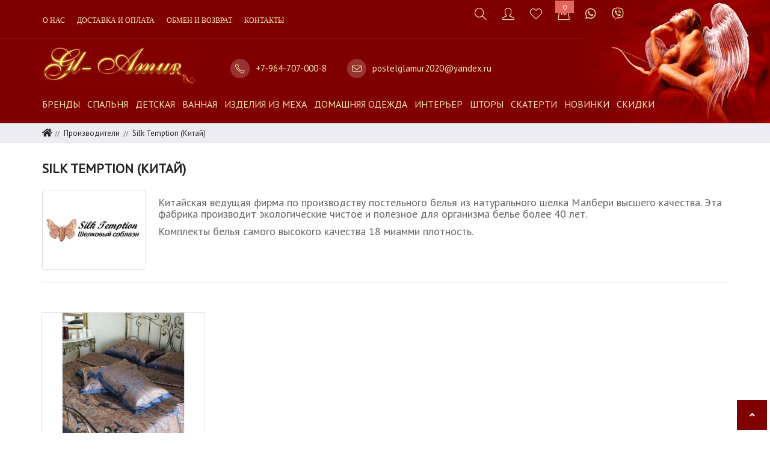

--- FILE ---
content_type: text/html; charset=utf-8
request_url: https://postelglamur.ru/silk-temption-kitaj
body_size: 18186
content:
<!DOCTYPE html>
<!--[if IE]><![endif]-->
<!--[if IE 8 ]>
<html dir="ltr" lang="ru" class="ie8"><![endif]-->
<!--[if IE 9 ]>
<html dir="ltr" lang="ru" class="ie9"><![endif]-->
<!--[if (gt IE 9)|!(IE)]><!-->
<html dir="ltr" lang="ru">
<!--<![endif]-->
<head>

<meta name="google-site-verification" content="UYRj8A9x1umEd5xQ8FQVF-QOphAFPfMYSBsy4lA9NAI" />
	<meta charset="UTF-8"/>
	<meta name="viewport" content="width=device-width, initial-scale=1, maximum-scale=1">
	<meta http-equiv="X-UA-Compatible" content="IE=edge">
	<title>Silk Temption (Китай)</title>
	<base href="https://postelglamur.ru/"/>

			<meta name="description" content="Элитное постельное белье из натурального шелка Малбери Silk Temption (Китай) купить с доставкой по России. Скидки при покупке 2х комплектов. Гибкие цены. "/>
			<meta property="og:title" content="Silk Temption (Китай)"/>
	<meta property="og:type" content="website"/>
	<meta property="og:url" content="https://postelglamur.ru/silk-temption-kitaj"/>
		<meta property="og:image" content="https://postelglamur.ru/image/cache/catalog/brands/silk_temption-400x300.jpg"/>
		<meta property="og:site_name" content="ПостельГламур - Интернет магазин элитного постельного белья."/>



<link media="none" onload="if(media == 'none') media='screen'" href="catalog/view/theme/supra/stylesheet/colors_store0.css?17012026040145"  rel="stylesheet" />
<link media="none" onload="if(media == 'none') media='screen'" href="catalog/view/theme/default/stylesheet/sdek.css"  rel="stylesheet" />

<link href="https://postelglamur.ru/image/catalog/favi2.png" rel="icon" />






<link rel="stylesheet" type="text/css" href="catalog/view/stylesheet/pdqo/vendor/magnific-popup/magnific-popup.min.css" />
<link rel="stylesheet" type="text/css" href="catalog/view/stylesheet/pdqo/vendor/animate/animate.min.css" />
<link rel="stylesheet" type="text/css" href="catalog/view/stylesheet/pdqo/pdqo.min.css" />
<link rel="stylesheet" type="text/css" href="catalog/view/stylesheet/pdqo/default.css" />
 
</head>
	<style>
		body {
			margin: 0;
		}

		.containers {
			overflow: hidden;
		}

		#invisin-load {
			background: url(../image/load.png) center no-repeat;
			height: 100%;
			width: 100%;
		}

		#preloader {
			background-color: #fff;
			bottom: 0;
			left: 0;
			position: fixed;
			right: 0;
			top: 0;
			z-index: 2147483647;
			width: 100%;
			height: 100%;
		}
	</style>
<body class="product-manufacturer-details-35 template-default">
    <!-- Google Tag Manager (noscript) -->
<noscript><iframe src="https://www.googletagmanager.com/ns.html?id=GTM-TMLW3ZC"
height="0" width="0" style="display:none;visibility:hidden"></iframe></noscript>
<!-- End Google Tag Manager (noscript) -->
<div id="preloader">
    <div id="invisin-load"></div>
</div>
<div class="containers">
<nav id="mp-menu"  class="invis">
<ul>
	
		<li>
		<a href="/brands">Бренды</a>
	</li>
	
	<li> <a  class="" href="https://postelglamur.ru/spalnya/" >Спальня </a>
					<ul>
									<li> <a href="https://postelglamur.ru/spalnya/postelnoe-bele/" >Постельное белье</a>
													<ul>
																	<li class=""><a  href="https://postelglamur.ru/spalnya/postelnoe-bele/postelnoe-bele-germaniya/"> Белье Германия</a></li>
																	<li class=""><a  href="https://postelglamur.ru/spalnya/postelnoe-bele/postelnoe-bele-italiya/">Белье Италия</a></li>
																	<li class=""><a  href="https://postelglamur.ru/spalnya/postelnoe-bele/postelnoe-bele-shelk-kitaj/">Белье Китай</a></li>
																	<li class=""><a  href="https://postelglamur.ru/spalnya/postelnoe-bele/postelnoe-bele-portugaliya/">Белье Португалия</a></li>
																	<li class=""><a  href="https://postelglamur.ru/spalnya/postelnoe-bele/postelnoe-bele-franciya/">Белье Франция</a></li>
																	<li class=""><a  href="https://postelglamur.ru/spalnya/postelnoe-bele/odnotonnoe/">Однотонное</a></li>
																	<li class=""><a  href="https://postelglamur.ru/spalnya/postelnoe-bele/postelnoe-bele-15-spalnoe/"> Белье 1.5 спальное</a></li>
																	<li class=""><a  href="https://postelglamur.ru/spalnya/postelnoe-bele/bele-evro/">Белье Евро</a></li>
																	<li class=""><a  href="https://postelglamur.ru/spalnya/postelnoe-bele/bele-semejnoe/">Белье семейное</a></li>
																	<li class=""><a  href="https://postelglamur.ru/spalnya/postelnoe-bele/postelnoe-bele-220h240/">Белье 220х240</a></li>
																	<li class=""><a  href="https://postelglamur.ru/spalnya/postelnoe-bele/bambuk/">Лен</a></li>
																	<li class=""><a  href="https://postelglamur.ru/spalnya/postelnoe-bele/flanel/">Фланель </a></li>
																	<li class=""><a  href="https://postelglamur.ru/spalnya/postelnoe-bele/zhakkard/">Жаккард</a></li>
																	<li class=""><a  href="https://postelglamur.ru/spalnya/postelnoe-bele/satin/">Сатин</a></li>
																	<li class=""><a  href="https://postelglamur.ru/spalnya/postelnoe-bele/tencel-1/">Тенсель</a></li>
																	<li class=""><a  href="https://postelglamur.ru/spalnya/postelnoe-bele/prostyni/">Простыни</a></li>
																	<li class=""><a  href="https://postelglamur.ru/spalnya/postelnoe-bele/hlopok/">Хлопок</a></li>
																	<li class=""><a  href="https://postelglamur.ru/spalnya/postelnoe-bele/shelk-1/">Шелк</a></li>
															</ul>
											</li>
									<li> <a href="https://postelglamur.ru/spalnya/odeyala/" >Одеяла</a>
													<ul>
																	<li class=""><a  href="https://postelglamur.ru/spalnya/odeyala/15-spalnye/">1.5 спальные</a></li>
																	<li class=""><a  href="https://postelglamur.ru/spalnya/odeyala/odeyala-200h200/">Одеяла 200х200</a></li>
																	<li class=""><a  href="https://postelglamur.ru/spalnya/odeyala/odeyala-200h220/">Одеяла 200х220</a></li>
																	<li class=""><a  href="https://postelglamur.ru/spalnya/odeyala/odeyala-220h240/">Одеяла 220х240</a></li>
																	<li class=""><a  href="https://postelglamur.ru/spalnya/odeyala/odeyala-avstriya/">Одеяла Австрия</a></li>
																	<li class=""><a  href="https://postelglamur.ru/spalnya/odeyala/odeyala-germaniya/">Одеяла Германия</a></li>
																	<li class=""><a  href="https://postelglamur.ru/spalnya/odeyala/odeyala-italiya/">Одеяла Италия</a></li>
																	<li class=""><a  href="https://postelglamur.ru/spalnya/odeyala/odeyala-kitaj/">Одеяла Китай</a></li>
																	<li class=""><a  href="https://postelglamur.ru/spalnya/odeyala/odeyala-iz-verblyuzhej-shersti/">Верблюд</a></li>
																	<li class=""><a  href="https://postelglamur.ru/spalnya/odeyala/merinos/">Меринос</a></li>
																	<li class=""><a  href="https://postelglamur.ru/spalnya/odeyala/bambuk-1/">Бамбук</a></li>
																	<li class=""><a  href="https://postelglamur.ru/spalnya/odeyala/kashemir/">Кашемир</a></li>
																	<li class=""><a  href="https://postelglamur.ru/spalnya/odeyala/puh/">Пух</a></li>
																	<li class=""><a  href="https://postelglamur.ru/spalnya/odeyala/c-iskustvennym-napolnitelem/">Cинтетика</a></li>
																	<li class=""><a  href="https://postelglamur.ru/spalnya/odeyala/tencel/">Тенсель</a></li>
																	<li class=""><a  href="https://postelglamur.ru/spalnya/odeyala/hlopok-1/">Хлопок</a></li>
																	<li class=""><a  href="https://postelglamur.ru/spalnya/odeyala/sherst/">Шерсть</a></li>
																	<li class=""><a  href="https://postelglamur.ru/spalnya/odeyala/shyolk/">Шёлк</a></li>
															</ul>
											</li>
									<li> <a href="https://postelglamur.ru/spalnya/podushki/" >Подушки</a>
													<ul>
																	<li class=""><a  href="https://postelglamur.ru/spalnya/podushki/podushki-50h70/">Подушки 50х70</a></li>
																	<li class=""><a  href="https://postelglamur.ru/spalnya/podushki/podushki-50h90/">Подушки 50х90</a></li>
																	<li class=""><a  href="https://postelglamur.ru/spalnya/podushki/podushki-70h70/">Подушки 70х70</a></li>
																	<li class=""><a  href="https://postelglamur.ru/spalnya/podushki/podushki-avstriya/">Подушки Австрия </a></li>
																	<li class=""><a  href="https://postelglamur.ru/spalnya/podushki/podushki-germaniya/">Подушки Германия</a></li>
																	<li class=""><a  href="https://postelglamur.ru/spalnya/podushki/podushki-italiya/">Подушки Италия</a></li>
																	<li class=""><a  href="https://postelglamur.ru/spalnya/podushki/podushki-kitaj/">Подушки Китай</a></li>
																	<li class=""><a  href="https://postelglamur.ru/spalnya/podushki/ortopedicheskie/">Ортопедические</a></li>
																	<li class=""><a  href="https://postelglamur.ru/spalnya/podushki/zashchitnye-navolochki/">Защитные наволочки</a></li>
																	<li class=""><a  href="https://postelglamur.ru/spalnya/podushki/puh-1/">Пух</a></li>
																	<li class=""><a  href="https://postelglamur.ru/spalnya/podushki/s-iskuctvennym-napolnitelem/">С искуcтвенным наполнителем</a></li>
																	<li class=""><a  href="https://postelglamur.ru/spalnya/podushki/tencel-2/">Тенсель</a></li>
																	<li class=""><a  href="https://postelglamur.ru/spalnya/podushki/sherst-1/">Шерсть</a></li>
																	<li class=""><a  href="https://postelglamur.ru/spalnya/podushki/shyolk-1/">Шёлк</a></li>
															</ul>
											</li>
									<li> <a href="https://postelglamur.ru/spalnya/namatrasniki/" >Наматрасники</a>
													<ul>
																	<li class=""><a  href="https://postelglamur.ru/spalnya/namatrasniki/namatrasnik-140h200/">Наматрасник 140х200</a></li>
																	<li class=""><a  href="https://postelglamur.ru/spalnya/namatrasniki/namatrasniki-160h200/">Наматрасник 160х200</a></li>
																	<li class=""><a  href="https://postelglamur.ru/spalnya/namatrasniki/namatrasniki-180h200/">Наматрасник 180х200</a></li>
																	<li class=""><a  href="https://postelglamur.ru/spalnya/namatrasniki/namatrasnik-200h200/">Наматрасник 200х200</a></li>
																	<li class=""><a  href="https://postelglamur.ru/spalnya/namatrasniki/namatrasnik-90h200/">Наматрасник 90х200</a></li>
																	<li class=""><a  href="https://postelglamur.ru/spalnya/namatrasniki/namatrasnik-avstriya/">Наматрасник Австрия </a></li>
																	<li class=""><a  href="https://postelglamur.ru/spalnya/namatrasniki/namatrasnik-germaniya/">Наматрасник Германия</a></li>
																	<li class=""><a  href="https://postelglamur.ru/spalnya/namatrasniki/namatrasnik-kitaj/">Наматрасник Китай</a></li>
																	<li class=""><a  href="https://postelglamur.ru/spalnya/namatrasniki/toppery/">Топперы на матрас</a></li>
																	<li class=""><a  href="https://postelglamur.ru/spalnya/namatrasniki/zashchitnye-prostyni/">Защитные простыни</a></li>
																	<li class=""><a  href="https://postelglamur.ru/spalnya/namatrasniki/4-sezona/">4 сезона</a></li>
																	<li class=""><a  href="https://postelglamur.ru/spalnya/namatrasniki/puhovye/">Пуховые</a></li>
																	<li class=""><a  href="https://postelglamur.ru/spalnya/namatrasniki/s-iskusstvennym-napolnitelem/">С искусственным наполнителем</a></li>
																	<li class=""><a  href="https://postelglamur.ru/spalnya/namatrasniki/hlopok-3/">Хлопок</a></li>
																	<li class=""><a  href="https://postelglamur.ru/spalnya/namatrasniki/sherst-2/">Шерсть</a></li>
																	<li class=""><a  href="https://postelglamur.ru/spalnya/namatrasniki/shelk-2/">Шелк</a></li>
															</ul>
											</li>
									<li> <a href="https://postelglamur.ru/spalnya/pledy/" >Пледы</a>
													<ul>
																	<li class=""><a  href="https://postelglamur.ru/spalnya/pledy/moher/">Мохер</a></li>
																	<li class=""><a  href="https://postelglamur.ru/spalnya/pledy/otkrytaya-sherst/">Открытая шерсть</a></li>
																	<li class=""><a  href="https://postelglamur.ru/spalnya/pledy/pledy-15/">Пледы 1.5</a></li>
																	<li class=""><a  href="https://postelglamur.ru/spalnya/pledy/pledy-150h200/">Пледы 150х200</a></li>
																	<li class=""><a  href="https://postelglamur.ru/spalnya/pledy/pledy-200h220/">Пледы 200х220</a></li>
																	<li class=""><a  href="https://postelglamur.ru/spalnya/pledy/pledy-220h240/">Пледы 220х240</a></li>
																	<li class=""><a  href="https://postelglamur.ru/spalnya/pledy/pledy-240h260/">Пледы 240х260</a></li>
																	<li class=""><a  href="https://postelglamur.ru/spalnya/pledy/pledy-angliya/">Пледы Англия</a></li>
																	<li class=""><a  href="https://postelglamur.ru/spalnya/pledy/pledy-germaniya/">Пледы Германия</a></li>
																	<li class=""><a  href="https://postelglamur.ru/spalnya/pledy/pledy-daniya/">Пледы Дания</a></li>
																	<li class=""><a  href="https://postelglamur.ru/spalnya/pledy/pledy-ispaniya/">Пледы Испания</a></li>
																	<li class=""><a  href="https://postelglamur.ru/spalnya/pledy/pledy-italiya/">Пледы Италия</a></li>
																	<li class=""><a  href="https://postelglamur.ru/spalnya/pledy/pledy-portugaliya/">Пледы Португалия</a></li>
																	<li class=""><a  href="https://postelglamur.ru/spalnya/pledy/poliehster-1/">Полиэстер</a></li>
																	<li class=""><a  href="https://postelglamur.ru/spalnya/pledy/hlopok-4/">Хлопок</a></li>
																	<li class=""><a  href="https://postelglamur.ru/spalnya/pledy/sherst-3/">Шерсть</a></li>
																	<li class=""><a  href="https://postelglamur.ru/spalnya/pledy/shelk/">Шелк</a></li>
															</ul>
											</li>
									<li> <a href="https://postelglamur.ru/spalnya/pokryvala/" >Покрывала</a>
													<ul>
																	<li class=""><a  href="https://postelglamur.ru/spalnya/pokryvala/pokryvala-150h200/">Покрывала 150х200</a></li>
																	<li class=""><a  href="https://postelglamur.ru/spalnya/pokryvala/pokryvala-150h220/">Покрывала 150Х220</a></li>
																	<li class=""><a  href="https://postelglamur.ru/spalnya/pokryvala/pokryvala-200h220/">Покрывала 200Х220</a></li>
																	<li class=""><a  href="https://postelglamur.ru/spalnya/pokryvala/pokryvala-220h240/">Покрывала 220Х240</a></li>
																	<li class=""><a  href="https://postelglamur.ru/spalnya/pokryvala/pokryvala-230h230/">Покрывала 230Х230</a></li>
																	<li class=""><a  href="https://postelglamur.ru/spalnya/pokryvala/pokryvala-240h260/">Покрывала 240Х260</a></li>
																	<li class=""><a  href="https://postelglamur.ru/spalnya/pokryvala/pokryvala-260h260/">Покрывала 260Х260</a></li>
																	<li class=""><a  href="https://postelglamur.ru/spalnya/pokryvala/pokryvala-270h275/">Покрывала 270Х275</a></li>
																	<li class=""><a  href="https://postelglamur.ru/spalnya/pokryvala/pokryvala-germaniya/">Покрывала Германия</a></li>
																	<li class=""><a  href="https://postelglamur.ru/spalnya/pokryvala/pokryvala-ispaniya/">Покрывала Испания</a></li>
																	<li class=""><a  href="https://postelglamur.ru/spalnya/pokryvala/pokryvala-italiya/">Покрывала Италия</a></li>
																	<li class=""><a  href="https://postelglamur.ru/spalnya/pokryvala/pokryvala-portugaliya/">Покрывала Португалия</a></li>
																	<li class=""><a  href="https://postelglamur.ru/spalnya/pokryvala/pokryvala-franciya/">Покрывала Франция </a></li>
																	<li class=""><a  href="https://postelglamur.ru/spalnya/pokryvala/poliehster/">Полиэстер</a></li>
																	<li class=""><a  href="https://postelglamur.ru/spalnya/pokryvala/hlopok-2/">Хлопок</a></li>
															</ul>
											</li>
							</ul>
			</li>
	<li> <a  class="" href="https://postelglamur.ru/detskaya/" >Детская </a>
					<ul>
									<li> <a href="https://postelglamur.ru/detskaya/dlya-novorozhdennyh/" >Для новорожденных</a>
											</li>
									<li> <a href="https://postelglamur.ru/detskaya/detskie-odeyala/" >Детские одеяла</a>
											</li>
									<li> <a href="https://postelglamur.ru/detskaya/detskie-podushki/" >Детские подушки</a>
											</li>
									<li> <a href="https://postelglamur.ru/detskaya/pled-dlya-detej/" >Плед для детей</a>
											</li>
									<li> <a href="https://postelglamur.ru/detskaya/podrostkovoe-postelnoe-bele/" >Подростковое постельное белье</a>
											</li>
									<li> <a href="https://postelglamur.ru/detskaya/polotence-dlya-detej/" >Полотенце для детей</a>
											</li>
									<li> <a href="https://postelglamur.ru/detskaya/halaty-dlya-detej/" >Халаты для детей </a>
											</li>
							</ul>
			</li>
	<li> <a  class="" href="https://postelglamur.ru/vannaya/" >Ванная </a>
					<ul>
									<li> <a href="https://postelglamur.ru/vannaya/polotenca-dlya-nog/" >Полотенца для ног</a>
											</li>
									<li> <a href="https://postelglamur.ru/vannaya/tyurbany/" >Тюрбаны</a>
											</li>
									<li> <a href="https://postelglamur.ru/vannaya/kovriki-dlya-vannoj/" >Коврики для ванной</a>
											</li>
									<li> <a href="https://postelglamur.ru/vannaya/nabory-dlya-sauny/" >Наборы для сауны</a>
											</li>
									<li> <a href="https://postelglamur.ru/vannaya/polotenca/" >Полотенца</a>
											</li>
							</ul>
			</li>
	<li> <a  class="" href="https://postelglamur.ru/izdeliya-iz-mekha/" >Изделия из меха </a>
					<ul>
									<li> <a href="https://postelglamur.ru/izdeliya-iz-mekha/zhilety-iz-shersti/" >Жилеты из шерсти</a>
											</li>
									<li> <a href="https://postelglamur.ru/izdeliya-iz-mekha/namatrasniki-iz-otkrytoj-shersti/" >Наматрасники из открытой шерсти</a>
											</li>
									<li> <a href="https://postelglamur.ru/izdeliya-iz-mekha/odeyala-iz-otkrytoj-shersti/" >Одеяла из открытой шерсти</a>
											</li>
									<li> <a href="https://postelglamur.ru/izdeliya-iz-mekha/pledy-iz-otkrytoj-shersti/" >Пледы из открытой шерсти</a>
											</li>
									<li> <a href="https://postelglamur.ru/izdeliya-iz-mekha/halaty-iz-shersti/" >Халаты из шерсти</a>
											</li>
							</ul>
			</li>
	<li> <a  class="" href="https://postelglamur.ru/domashnyaya-odezhda/" >Домашняя одежда </a>
					<ul>
									<li> <a href="https://postelglamur.ru/domashnyaya-odezhda/muzhskie-halaty/" >Мужские халаты</a>
											</li>
									<li> <a href="https://postelglamur.ru/domashnyaya-odezhda/plyazhnaya-odezhda/" >Пляжная одежда</a>
											</li>
									<li> <a href="https://postelglamur.ru/domashnyaya-odezhda/zhenskie-halaty/" >Женские халаты</a>
											</li>
									<li> <a href="https://postelglamur.ru/domashnyaya-odezhda/muzhskie-pizhamy/" >Мужские пижамы</a>
											</li>
									<li> <a href="https://postelglamur.ru/domashnyaya-odezhda/zhenskie-pizhamy/" >Женские пижамы</a>
											</li>
									<li> <a href="https://postelglamur.ru/domashnyaya-odezhda/odezhda-dlya-doma/" >Одежда для дома</a>
											</li>
									<li> <a href="https://postelglamur.ru/domashnyaya-odezhda/sorochki/" >Сорочки</a>
											</li>
							</ul>
			</li>
	<li> <a  class="" href="https://postelglamur.ru/aksessuary/" >Интерьер </a>
					<ul>
									<li> <a href="https://postelglamur.ru/aksessuary/aromatnye-svechi/" >Ароматные свечи </a>
											</li>
									<li> <a href="https://postelglamur.ru/aksessuary/vazy-farfor/" >Вазы фарфор</a>
											</li>
									<li> <a href="https://postelglamur.ru/aksessuary/matrasy/" >Матрасы</a>
											</li>
									<li> <a href="https://postelglamur.ru/aksessuary/posuda-farfor/" >Посуда керамика</a>
											</li>
									<li> <a href="https://postelglamur.ru/aksessuary/posuda-steklo/" >Посуда стекло</a>
											</li>
									<li> <a href="https://postelglamur.ru/aksessuary/posuda-farfor-1/" >Посуда фарфор</a>
											</li>
									<li> <a href="https://postelglamur.ru/aksessuary/posuda-hrustal/" >Посуда хрусталь</a>
											</li>
									<li> <a href="https://postelglamur.ru/aksessuary/kuhonnye-polotenca/" >Кухонные полотенца</a>
											</li>
									<li> <a href="https://postelglamur.ru/aksessuary/kosmetichki/" >Косметички</a>
											</li>
									<li> <a href="https://postelglamur.ru/aksessuary/prochee/" >Прочее</a>
											</li>
							</ul>
			</li>
	<li> <a  class="" href="https://postelglamur.ru/shtory/" >Шторы </a>
			</li>
	<li> <a  class="" href="https://postelglamur.ru/skaterti/" >Скатерти </a>
					<ul>
									<li> <a href="https://postelglamur.ru/skaterti/dorozhki/" >Дорожки</a>
											</li>
									<li> <a href="https://postelglamur.ru/skaterti/podtarelniki/" >Подтарельники</a>
											</li>
									<li> <a href="https://postelglamur.ru/skaterti/salfetki/" >Салфетки</a>
											</li>
							</ul>
			</li>
	<li> <a  class="" href="https://postelglamur.ru/novinki/" >Новинки </a>
			</li>
	<li> <a  class="" href="https://postelglamur.ru/skidki/" >Скидки </a>
			</li>
			<li><a href="about-us">О нас</a></li>
				<li><a href="shipment">Доставка и оплата</a></li>
				<li><a href="return-n-exchange">Обмен и возврат</a></li>
				<li><a href="contacts">Контакты</a></li>
			</ul>
</nav>

<div class="scroller">
<div class="scroller-inner">
<header>

	<div id="logo-mob">
									<a href="https://postelglamur.ru/"><img src="https://postelglamur.ru/image/catalog/logo-glamour.jpg" title="ПостельГламур - Интернет магазин элитного постельного белья." alt="ПостельГламур - Интернет магазин элитного постельного белья." class="img-responsive" /></a>
							</div>

	<div class="template-default" id="headerTools">
		<div class="header">
			<div class="header-page clearfix">
				<div class="header-setting header-search">
					<div class="settting-switcher" id="resto">
						<div class="dropdown-toggle">
							<div class="icon-setting"><a  onClick="GlamurScripts.showRes('resto');"><i class="icon-magnifier icons"></i></a></div>
						</div>
						<div class="dispaly-seach dropdown-switcher"> <div id="search" class="form-search clearfix"> 
	<input  type="text" name="search" value="" placeholder="Поиск товара по каталогу" class="input-text" />
	<select name="categ" class="search-sel" style="">
        <option value="0">Выбрать</option>
        							<option style="background:#fff; color: #333; border:none" value="20">Спальня</option>
												<option style="background:#fff; color: #333; border:none" value="18">Детская</option>
												<option style="background:#fff; color: #333; border:none" value="25">Ванная</option>
												<option style="background:#fff; color: #333; border:none" value="72">Изделия из меха</option>
												<option style="background:#fff; color: #333; border:none" value="68">Домашняя одежда</option>
												<option style="background:#fff; color: #333; border:none" value="108">Интерьер</option>
												<option style="background:#fff; color: #333; border:none" value="34">Шторы</option>
												<option style="background:#fff; color: #333; border:none" value="78">Скатерти</option>
												<option style="background:#fff; color: #333; border:none" value="136">Новинки</option>
												<option style="background:#fff; color: #333; border:none" value="137">Скидки</option>
						</select>
    <button type="submit" class="button"><span><span><i class="icon-magnifier icons"></i></span></span></button>
</div><!--- .form-search --> </div>
					</div>
				</div>
				
				<div class="header-setting header-set">
					<div class="settting-switcher">
						<div class="dropdown-toggle">
							<div class="icon-setting"><a href="https://postelglamur.ru/my-account/" title="Личный кабинет"><i class="icon-user icons"></i></a></div>
						</div>
					</div>
				</div>

				<div class="header-setting header-set">
					<div class="settting-switcher">
						<div class="dropdown-toggle">
							<div class="icon-setting"><a href="https://postelglamur.ru/wishlist/" title="Мои закладки (0)"><i class="icon-heart icons"></i></a></div>
						</div>
					</div>
				</div>

				<div class="miniCartWrap">  </div>

				<div class="header-setting header-set" id="cart">
    <div class="settting-switcher" id="topCart">
        <div class="dropdown-toggle">
            <div class="icon-setting">
                <a onclick="GlamurScripts.showRes('topCart')" title="Корзина" href="/cart"><i class="icon-handbag icons"></i></a>
                <div class="cartSummary">
                    <div class="cart-header">
                        <span class="zero"><span id="cart-total">0</span> </span>
                    </div>
                </div>
            </div>
            <div class="display-cart dropdown-switcher">

                <div class="mini-maincart">
                    <div class="mini-contentCart">
                        <div class="block-content">
                            
                            <ol class="mini-products-list clearfix">

                                <li>

                                    <p class="text-center">В корзине пусто!</p>
                                </li>
                            </ol>
                                                    </div>
                    </div><!--- .mini-contentCart -->
                </div><!--- .mini-maincart -->

            </div>
        </div>
    </div>
</div>




<!-- Modal -->

				<!-- <div class="header-setting header-set">
					<div class="settting-switcher" id="topSharing">
						<div class="dropdown-toggle">
							<div class="icon-setting">
							    <a onClick="GlamurScripts.showRes('topSharing')"><i class="icon-share icons"></i></a>


							    </div>
							<div class="display-sharing dropdown-switcher">
								<div class="ya-share2" data-services="vkontakte,facebook,viber,whatsapp"></div>
							</div>
						</div>
					</div>
				</div> -->
<div class="header-setting header-set">
					<div class="settting-switcher">
						<div class="dropdown-toggle">
							<div class="icon-setting"><a href="https://api.whatsapp.com/send?phone=79647070008" title="Написать в WhatsApp"><i class="fab fa-whatsapp fa-2x icons"></i></a></div>
						</div>
					</div>
				</div>
				<div class="header-setting header-set">
					<div class="settting-switcher">
						<div class="dropdown-toggle">
							<div class="icon-setting"><a href="viber://add?number=79647070008" title="Написать в Viber"><i class="fab fa-viber fa-2x icons"></i></a></div>
						</div>
					</div>
				</div>

							</div>
		</div>
	</div>

	<div class="header-container header-color color gl-top">
		<div class="header_full">
			<div class="header">
				<div class="header-bottom">
					<div class="container">
						<div class="row">
							<div class="header-config-bg">
								<div class="header-wrapper-bottom">
									<div class="custom-menu col-lg-12">
																				<div class="wrap-menu">
											<div class="container">
												<nav id="menuTop" class="navbar">
													<div class="collapse navbar-collapse navbar-ex1-collapse">
														<ul class="nav navbar-nav">
																																													<li><a href="about-us">О нас</a></li>
																																													<li><a href="shipment">Доставка и оплата</a></li>
																																													<li><a href="return-n-exchange">Обмен и возврат</a></li>
																																													<li><a href="contacts">Контакты</a></li>
																																																																										</ul>
													</div>
												</nav>
											</div>
										</div>
																			</div>
								</div>
							</div>
						</div>
					</div>
				</div>
			</div>
		</div>
	</div>

	<div class="header-container color gl-logo">
		<div class="container">
			<div id="logo">
        <div id="logo"><a href="https://postelglamur.ru/"><img src="https://postelglamur.ru/image/catalog/logo-glamour.jpg" title="ПостельГламур - Интернет магазин элитного постельного белья." alt="ПостельГламур - Интернет магазин элитного постельного белья." /></a></div>
			</div>
			<address>
				<a href="tel:+79647070008"><i class="icon-phone icons"></i>+7-964-707-000-8</a>				<a class="email-main" href="mailto:zakaz@postelglamur.ru"><i class="icon-envelope icons"></i>postelglamur2020@yandex.ru</a>
			</address>

		</div>
	</div>

	<div class="header-container header-color color" id="stick">
		<div class="header_full">
			<div class="header">
				<div class="header-bottom">
					<div class="container">
						<div class="row">
							<div class="header-config-bg">
								<div class="header-wrapper-bottom">
									<div class="custom-menu col-lg-12">
																					<div class="wrap-menu">
												<div class="container">
													<a  href="#mp-menu" class="menu-trigger "><i class="icon-menu icons"></i> <span class="">Каталог</span></a>

														<nav id="menu" class="navbar">
															<div class="collapse navbar-collapse navbar-ex1-collapse">
																<ul class="nav navbar-nav">
																	
																																		<li class="dropdown menu-first">
																		<a class="dropdown-toggle" data-toggle="dropdown" href="/brands">Бренды</a>

																		<div class="dropdown-menu fadeInUp animated menu-them wide">
																			<div class="dropdown-inner">
																				<ul class="list-unstyled gl-manufacturers">
																																										<li>
																						<a class="manufac-menu" href="https://postelglamur.ru/abysshabidecor-portugaliya">
																						<span class="hidden-xs hidden-sm">
																							<img class="opacityhv manimgmen" src="https://postelglamur.ru/image/cache/catalog/brands/abyss--habidecor-100x100.jpg" alt="Abyss&amp;Habidecor (Португалия)" title="Abyss&amp;Habidecor (Португалия)" >
																						</span>
																							Abyss&amp;Habidecor (Португалия)</a>
																					</li>
																																										<li>
																						<a class="manufac-menu" href="https://postelglamur.ru/alexandre-turpault-franciya">
																						<span class="hidden-xs hidden-sm">
																							<img class="opacityhv manimgmen" src="https://postelglamur.ru/image/cache/catalog/alexandreturpault/alexandreturpault-100x100.png" alt="Alexandre Turpault (Франция)" title="Alexandre Turpault (Франция)" >
																						</span>
																							Alexandre Turpault (Франция)</a>
																					</li>
																																										<li>
																						<a class="manufac-menu" href="https://postelglamur.ru/aquanova-belgiya">
																						<span class="hidden-xs hidden-sm">
																							<img class="opacityhv manimgmen" src="https://postelglamur.ru/image/cache/catalog/brands/aquanovalogo-100x100.jpg" alt="Aquanova (Бельгия)" title="Aquanova (Бельгия)" >
																						</span>
																							Aquanova (Бельгия)</a>
																					</li>
																																										<li>
																						<a class="manufac-menu" href="https://postelglamur.ru/arte-italica-italiya">
																						<span class="hidden-xs hidden-sm">
																							<img class="opacityhv manimgmen" src="https://postelglamur.ru/image/cache/catalog/brands/arteitalica-100x100.jpg" alt="Arte Italica (Италия)" title="Arte Italica (Италия)" >
																						</span>
																							Arte Italica (Италия)</a>
																					</li>
																																										<li>
																						<a class="manufac-menu" href="https://postelglamur.ru/arte-pura-italiya">
																						<span class="hidden-xs hidden-sm">
																							<img class="opacityhv manimgmen" src="https://postelglamur.ru/image/cache/catalog/brands/logo-pura-arte-100x100.jpg" alt="Arte Pura (Италия)" title="Arte Pura (Италия)" >
																						</span>
																							Arte Pura (Италия)</a>
																					</li>
																																										<li>
																						<a class="manufac-menu" href="https://postelglamur.ru/asabella-italiya">
																						<span class="hidden-xs hidden-sm">
																							<img class="opacityhv manimgmen" src="https://postelglamur.ru/image/cache/catalog/brands/asabella-100x100.png" alt="Asabella (Италия)" title="Asabella (Италия)" >
																						</span>
																							Asabella (Италия)</a>
																					</li>
																																										<li>
																						<a class="manufac-menu" href="https://postelglamur.ru/biederlack-germaniya">
																						<span class="hidden-xs hidden-sm">
																							<img class="opacityhv manimgmen" src="https://postelglamur.ru/image/cache/catalog/brands/biederlack-100x100.jpg" alt="Biederlack (Германия)" title="Biederlack (Германия)" >
																						</span>
																							Biederlack (Германия)</a>
																					</li>
																																										<li>
																						<a class="manufac-menu" href="https://postelglamur.ru/blanc-des-vosges-franciya">
																						<span class="hidden-xs hidden-sm">
																							<img class="opacityhv manimgmen" src="https://postelglamur.ru/image/cache/catalog/brands/blanc-des-vosges-100x100.jpg" alt="Blanc des Vosges (Франция)" title="Blanc des Vosges (Франция)" >
																						</span>
																							Blanc des Vosges (Франция)</a>
																					</li>
																																										<li>
																						<a class="manufac-menu" href="https://postelglamur.ru/blugirl-italiya">
																						<span class="hidden-xs hidden-sm">
																							<img class="opacityhv manimgmen" src="https://postelglamur.ru/image/cache/catalog/brands/blugirl-100x100.png" alt="Blugirl (Италия)" title="Blugirl (Италия)" >
																						</span>
																							Blugirl (Италия)</a>
																					</li>
																																										<li>
																						<a class="manufac-menu" href="https://postelglamur.ru/blumarine-italiya">
																						<span class="hidden-xs hidden-sm">
																							<img class="opacityhv manimgmen" src="https://postelglamur.ru/image/cache/catalog/brands/blumarine-100x100.jpg" alt="Blumarine (Италия)" title="Blumarine (Италия)" >
																						</span>
																							Blumarine (Италия)</a>
																					</li>
																																										<li>
																						<a class="manufac-menu" href="https://postelglamur.ru/bohmerwald-germaniya">
																						<span class="hidden-xs hidden-sm">
																							<img class="opacityhv manimgmen" src="https://postelglamur.ru/image/cache/catalog/bohmerwald/bohmerwald-100x100.jpg" alt="Bohmerwald (Германия)" title="Bohmerwald (Германия)" >
																						</span>
																							Bohmerwald (Германия)</a>
																					</li>
																																										<li>
																						<a class="manufac-menu" href="https://postelglamur.ru/bonsonno-italiya">
																						<span class="hidden-xs hidden-sm">
																							<img class="opacityhv manimgmen" src="https://postelglamur.ru/image/cache/catalog/brands/bonsonno_0_133299-100x100.jpg" alt="Bonsonno (Италия)" title="Bonsonno (Италия)" >
																						</span>
																							Bonsonno (Италия)</a>
																					</li>
																																										<li>
																						<a class="manufac-menu" href="https://postelglamur.ru/brinkhaus-germaniya">
																						<span class="hidden-xs hidden-sm">
																							<img class="opacityhv manimgmen" src="https://postelglamur.ru/image/cache/catalog/brands/brinkhaus-100x100.jpg" alt="Brinkhaus (Германия)" title="Brinkhaus (Германия)" >
																						</span>
																							Brinkhaus (Германия)</a>
																					</li>
																																										<li>
																						<a class="manufac-menu" href="https://postelglamur.ru/brun-de-vian-tiran-franciya">
																						<span class="hidden-xs hidden-sm">
																							<img class="opacityhv manimgmen" src="https://postelglamur.ru/image/cache/catalog/brundevian-tiran/brundevian-tiran-100x100.jpg" alt="Brun De Vian-Tiran (Франция)" title="Brun De Vian-Tiran (Франция)" >
																						</span>
																							Brun De Vian-Tiran (Франция)</a>
																					</li>
																																										<li>
																						<a class="manufac-menu" href="https://postelglamur.ru/bugatti-germaniya">
																						<span class="hidden-xs hidden-sm">
																							<img class="opacityhv manimgmen" src="https://postelglamur.ru/image/cache/catalog/brands/bugatti-100x100.jpg" alt="Bugatti (Германия) " title="Bugatti (Германия) " >
																						</span>
																							Bugatti (Германия) </a>
																					</li>
																																										<li>
																						<a class="manufac-menu" href="https://postelglamur.ru/carrara-italiya">
																						<span class="hidden-xs hidden-sm">
																							<img class="opacityhv manimgmen" src="https://postelglamur.ru/image/cache/catalog/brands/carrara_logo1-100x100.jpg" alt="Carrara (Италия)" title="Carrara (Италия)" >
																						</span>
																							Carrara (Италия)</a>
																					</li>
																																										<li>
																						<a class="manufac-menu" href="https://postelglamur.ru/cawo-germaniya">
																						<span class="hidden-xs hidden-sm">
																							<img class="opacityhv manimgmen" src="https://postelglamur.ru/image/cache/catalog/brands/cowo-100x100.jpg" alt="CAWO ( Германия)" title="CAWO ( Германия)" >
																						</span>
																							CAWO ( Германия)</a>
																					</li>
																																										<li>
																						<a class="manufac-menu" href="https://postelglamur.ru/celestine-germaniya">
																						<span class="hidden-xs hidden-sm">
																							<img class="opacityhv manimgmen" src="https://postelglamur.ru/image/cache/catalog/brands/celestine-100x100.jpg" alt="Celestine (Германия)" title="Celestine (Германия)" >
																						</span>
																							Celestine (Германия)</a>
																					</li>
																																										<li>
																						<a class="manufac-menu" href="https://postelglamur.ru/christian-fischbacher-shvejcariya">
																						<span class="hidden-xs hidden-sm">
																							<img class="opacityhv manimgmen" src="https://postelglamur.ru/image/cache/catalog/brands/christianfichbacher-100x100.jpg" alt="Christian Fischbacher (Швейцария)" title="Christian Fischbacher (Швейцария)" >
																						</span>
																							Christian Fischbacher (Швейцария)</a>
																					</li>
																																										<li>
																						<a class="manufac-menu" href="https://postelglamur.ru/creazioni-artistiche-italiya">
																						<span class="hidden-xs hidden-sm">
																							<img class="opacityhv manimgmen" src="https://postelglamur.ru/image/cache/catalog/brands/creazioneartistiche-100x100.jpg" alt="Creazioni Artistiche (Италия)" title="Creazioni Artistiche (Италия)" >
																						</span>
																							Creazioni Artistiche (Италия)</a>
																					</li>
																																										<li>
																						<a class="manufac-menu" href="https://postelglamur.ru/curt-bauer-germaniya">
																						<span class="hidden-xs hidden-sm">
																							<img class="opacityhv manimgmen" src="https://postelglamur.ru/image/cache/catalog/brands/curt-bauer-logo-100x100.jpg" alt="Curt Bauer (Германия)" title="Curt Bauer (Германия)" >
																						</span>
																							Curt Bauer (Германия)</a>
																					</li>
																																										<li>
																						<a class="manufac-menu" href="https://postelglamur.ru/cyber-jammies-angliya">
																						<span class="hidden-xs hidden-sm">
																							<img class="opacityhv manimgmen" src="https://postelglamur.ru/image/cache/catalog/cyber/cyberjammies-100x100.jpg" alt="Cyber Jammies (Англия)" title="Cyber Jammies (Англия)" >
																						</span>
																							Cyber Jammies (Англия)</a>
																					</li>
																																										<li>
																						<a class="manufac-menu" href="https://postelglamur.ru/dloale-franciya">
																						<span class="hidden-xs hidden-sm">
																							<img class="opacityhv manimgmen" src="https://postelglamur.ru/image/cache/catalog/brands/dloale-100x100.jpg" alt="D'loale ( Франция)" title="D'loale ( Франция)" >
																						</span>
																							D'loale ( Франция)</a>
																					</li>
																																										<li>
																						<a class="manufac-menu" href="https://postelglamur.ru/devilla-portugaliya">
																						<span class="hidden-xs hidden-sm">
																							<img class="opacityhv manimgmen" src="https://postelglamur.ru/image/cache/catalog/brands/devilla-100x100.png" alt="Devilla (Португалия) " title="Devilla (Португалия) " >
																						</span>
																							Devilla (Португалия) </a>
																					</li>
																																										<li>
																						<a class="manufac-menu" href="https://postelglamur.ru/di-benedetto-italiya">
																						<span class="hidden-xs hidden-sm">
																							<img class="opacityhv manimgmen" src="https://postelglamur.ru/image/cache/catalog/brands/dibenedetto-100x100.jpg" alt="Di Benedetto (Италия)" title="Di Benedetto (Италия)" >
																						</span>
																							Di Benedetto (Италия)</a>
																					</li>
																																										<li>
																						<a class="manufac-menu" href="https://postelglamur.ru/diesel-italiya">
																						<span class="hidden-xs hidden-sm">
																							<img class="opacityhv manimgmen" src="https://postelglamur.ru/image/cache/catalog/palombela/diesel-100x100.jpg" alt="Diesel (Италия)" title="Diesel (Италия)" >
																						</span>
																							Diesel (Италия)</a>
																					</li>
																																										<li>
																						<a class="manufac-menu" href="https://postelglamur.ru/dkny">
																						<span class="hidden-xs hidden-sm">
																							<img class="opacityhv manimgmen" src="https://postelglamur.ru/image/cache/catalog/dkny/dkny-100x100.png" alt="DKNY" title="DKNY" >
																						</span>
																							DKNY</a>
																					</li>
																																										<li>
																						<a class="manufac-menu" href="https://postelglamur.ru/eagle-germaniya">
																						<span class="hidden-xs hidden-sm">
																							<img class="opacityhv manimgmen" src="https://postelglamur.ru/image/cache/catalog/brands/logo_eagle-textilmanufaktur-100x100.jpg" alt="Eagle (Германия)" title="Eagle (Германия)" >
																						</span>
																							Eagle (Германия)</a>
																					</li>
																																										<li>
																						<a class="manufac-menu" href="https://postelglamur.ru/emporio-armani-italiya">
																						<span class="hidden-xs hidden-sm">
																							<img class="opacityhv manimgmen" src="" alt="Emporio Armani (Италия)" title="Emporio Armani (Италия)" >
																						</span>
																							Emporio Armani (Италия)</a>
																					</li>
																																										<li>
																						<a class="manufac-menu" href="https://postelglamur.ru/eri-germaniya">
																						<span class="hidden-xs hidden-sm">
																							<img class="opacityhv manimgmen" src="https://postelglamur.ru/image/cache/catalog/brands/eri-textiles-1402395755-100x100.jpg" alt="Eri (Германия)" title="Eri (Германия)" >
																						</span>
																							Eri (Германия)</a>
																					</li>
																																										<li>
																						<a class="manufac-menu" href="https://postelglamur.ru/fl-homeland-greciya">
																						<span class="hidden-xs hidden-sm">
																							<img class="opacityhv manimgmen" src="https://postelglamur.ru/image/cache/catalog/brands/fl-100x100.jpg" alt="F&amp;L Homeland (Греция)" title="F&amp;L Homeland (Греция)" >
																						</span>
																							F&amp;L Homeland (Греция)</a>
																					</li>
																																										<li>
																						<a class="manufac-menu" href="https://postelglamur.ru/feiler-germaniya">
																						<span class="hidden-xs hidden-sm">
																							<img class="opacityhv manimgmen" src="https://postelglamur.ru/image/cache/catalog/brands/feiler-100x100.jpg" alt="Feiler (Германия)" title="Feiler (Германия)" >
																						</span>
																							Feiler (Германия)</a>
																					</li>
																																										<li>
																						<a class="manufac-menu" href="https://postelglamur.ru/feraud-franciya">
																						<span class="hidden-xs hidden-sm">
																							<img class="opacityhv manimgmen" src="https://postelglamur.ru/image/cache/catalog/brands/feraud-100x100.jpg" alt="Feraud (Франция)" title="Feraud (Франция)" >
																						</span>
																							Feraud (Франция)</a>
																					</li>
																																										<li>
																						<a class="manufac-menu" href="https://postelglamur.ru/flora-lastraioli">
																						<span class="hidden-xs hidden-sm">
																							<img class="opacityhv manimgmen" src="https://postelglamur.ru/image/cache/catalog/brands/floralastraioli-100x100.jpg" alt="Flora Lastraioli (Италия)" title="Flora Lastraioli (Италия)" >
																						</span>
																							Flora Lastraioli (Италия)</a>
																					</li>
																																										<li>
																						<a class="manufac-menu" href="https://postelglamur.ru/formesse-germaniya">
																						<span class="hidden-xs hidden-sm">
																							<img class="opacityhv manimgmen" src="https://postelglamur.ru/image/cache/catalog/brands/formesse_logoslogan_rgb_2_1_1_1_1_1_1-100x100.jpg" alt="Formesse (Германия)" title="Formesse (Германия)" >
																						</span>
																							Formesse (Германия)</a>
																					</li>
																																										<li>
																						<a class="manufac-menu" href="https://postelglamur.ru/garnier-thiebaut-franciya">
																						<span class="hidden-xs hidden-sm">
																							<img class="opacityhv manimgmen" src="https://postelglamur.ru/image/cache/catalog/brands/logo_garnier-thiebaut-100x100.jpg" alt="Garnier Thiebaut ( Франция)" title="Garnier Thiebaut ( Франция)" >
																						</span>
																							Garnier Thiebaut ( Франция)</a>
																					</li>
																																										<li>
																						<a class="manufac-menu" href="https://postelglamur.ru/german-grass-avstriya">
																						<span class="hidden-xs hidden-sm">
																							<img class="opacityhv manimgmen" src="https://postelglamur.ru/image/cache/catalog/brands/german-grass-100x100.jpg" alt="German Grass (Австрия)" title="German Grass (Австрия)" >
																						</span>
																							German Grass (Австрия)</a>
																					</li>
																																										<li>
																						<a class="manufac-menu" href="https://postelglamur.ru/gianatonio-a-paladini">
																						<span class="hidden-xs hidden-sm">
																							<img class="opacityhv manimgmen" src="https://postelglamur.ru/image/cache/catalog/palandini/paladini-100x100.jpg" alt="Gianatonio A. Paladini" title="Gianatonio A. Paladini" >
																						</span>
																							Gianatonio A. Paladini</a>
																					</li>
																																										<li>
																						<a class="manufac-menu" href="https://postelglamur.ru/graccioza-portugaliya">
																						<span class="hidden-xs hidden-sm">
																							<img class="opacityhv manimgmen" src="https://postelglamur.ru/image/cache/catalog/catalog/grazioza/graccioza-100x100.jpg" alt="Graccioza (Португалия)" title="Graccioza (Португалия)" >
																						</span>
																							Graccioza (Португалия)</a>
																					</li>
																																										<li>
																						<a class="manufac-menu" href="https://postelglamur.ru/graziano-italiya">
																						<span class="hidden-xs hidden-sm">
																							<img class="opacityhv manimgmen" src="https://postelglamur.ru/image/cache/catalog/brands/graziano-100x100.jpg" alt="Graziano (Италия)" title="Graziano (Италия)" >
																						</span>
																							Graziano (Италия)</a>
																					</li>
																																										<li>
																						<a class="manufac-menu" href="https://postelglamur.ru/guy-laroche-franciya">
																						<span class="hidden-xs hidden-sm">
																							<img class="opacityhv manimgmen" src="https://postelglamur.ru/image/cache/catalog/brands/guy_laroche-100x100.jpg" alt="Guy Laroche (Франция)" title="Guy Laroche (Франция)" >
																						</span>
																							Guy Laroche (Франция)</a>
																					</li>
																																										<li>
																						<a class="manufac-menu" href="https://postelglamur.ru/hefel-avstriya">
																						<span class="hidden-xs hidden-sm">
																							<img class="opacityhv manimgmen" src="https://postelglamur.ru/image/cache/catalog/brands/hefel-100x100.jpg" alt="Hefel (Австрия) " title="Hefel (Австрия) " >
																						</span>
																							Hefel (Австрия) </a>
																					</li>
																																										<li>
																						<a class="manufac-menu" href="https://postelglamur.ru/irisette-germaniya">
																						<span class="hidden-xs hidden-sm">
																							<img class="opacityhv manimgmen" src="https://postelglamur.ru/image/cache/catalog/brands/irisette-198x100-100x100.gif" alt="Irisette (Германия)" title="Irisette (Германия)" >
																						</span>
																							Irisette (Германия)</a>
																					</li>
																																										<li>
																						<a class="manufac-menu" href="https://postelglamur.ru/jan-paul-barnard-yuar">
																						<span class="hidden-xs hidden-sm">
																							<img class="opacityhv manimgmen" src="https://postelglamur.ru/image/cache/catalog/brands/janpaulbarnard-100x100.jpg" alt="Jan Paul Barnard (ЮАР)" title="Jan Paul Barnard (ЮАР)" >
																						</span>
																							Jan Paul Barnard (ЮАР)</a>
																					</li>
																																										<li>
																						<a class="manufac-menu" href="https://postelglamur.ru/joop-germaniya">
																						<span class="hidden-xs hidden-sm">
																							<img class="opacityhv manimgmen" src="https://postelglamur.ru/image/cache/catalog/brands/joop%21-100x100.jpg" alt="Joop (Германия)" title="Joop (Германия)" >
																						</span>
																							Joop (Германия)</a>
																					</li>
																																										<li>
																						<a class="manufac-menu" href="https://postelglamur.ru/kauffmann-germaniya">
																						<span class="hidden-xs hidden-sm">
																							<img class="opacityhv manimgmen" src="https://postelglamur.ru/image/cache/catalog/brands/20244_kauffmann-100x100.jpg" alt="Kauffmann (Германия)" title="Kauffmann (Германия)" >
																						</span>
																							Kauffmann (Германия)</a>
																					</li>
																																										<li>
																						<a class="manufac-menu" href="https://postelglamur.ru/kenzo-franciya">
																						<span class="hidden-xs hidden-sm">
																							<img class="opacityhv manimgmen" src="https://postelglamur.ru/image/cache/catalog/kenzo/kenzo-100x100.jpg" alt="Kenzo (Франция)" title="Kenzo (Франция)" >
																						</span>
																							Kenzo (Франция)</a>
																					</li>
																																										<li>
																						<a class="manufac-menu" href="https://postelglamur.ru/knsemller-germaniya">
																						<span class="hidden-xs hidden-sm">
																							<img class="opacityhv manimgmen" src="https://postelglamur.ru/image/cache/catalog/kunsumuller/logo_kuensemueller-100x100.png" alt="Künsemüller (Германия)" title="Künsemüller (Германия)" >
																						</span>
																							Künsemüller (Германия)</a>
																					</li>
																																										<li>
																						<a class="manufac-menu" href="https://postelglamur.ru/la-perla-italiya">
																						<span class="hidden-xs hidden-sm">
																							<img class="opacityhv manimgmen" src="https://postelglamur.ru/image/cache/catalog/brands/laperla-logo-1920x330-100x100.jpg" alt="La Perla (Италия)" title="La Perla (Италия)" >
																						</span>
																							La Perla (Италия)</a>
																					</li>
																																										<li>
																						<a class="manufac-menu" href="https://postelglamur.ru/ladenac-ispaniya">
																						<span class="hidden-xs hidden-sm">
																							<img class="opacityhv manimgmen" src="https://postelglamur.ru/image/cache/catalog/noviygod/ladenac-100x100.jpg" alt="Ladenac (Испания)" title="Ladenac (Испания)" >
																						</span>
																							Ladenac (Испания)</a>
																					</li>
																																										<li>
																						<a class="manufac-menu" href="https://postelglamur.ru/lanerossi-italiya">
																						<span class="hidden-xs hidden-sm">
																							<img class="opacityhv manimgmen" src="https://postelglamur.ru/image/cache/catalog/brands/lanerossi-100x100.png" alt="Lanerossi (Италия)" title="Lanerossi (Италия)" >
																						</span>
																							Lanerossi (Италия)</a>
																					</li>
																																										<li>
																						<a class="manufac-menu" href="https://postelglamur.ru/le-jacquard-francais-franciya">
																						<span class="hidden-xs hidden-sm">
																							<img class="opacityhv manimgmen" src="https://postelglamur.ru/image/cache/catalog/brands/lejacquardfrancais-100x100.jpg" alt="Le Jacquard Francais (Франция)" title="Le Jacquard Francais (Франция)" >
																						</span>
																							Le Jacquard Francais (Франция)</a>
																					</li>
																																										<li>
																						<a class="manufac-menu" href="https://postelglamur.ru/luna-di-giorno-italiya">
																						<span class="hidden-xs hidden-sm">
																							<img class="opacityhv manimgmen" src="https://postelglamur.ru/image/cache/catalog/brands/lunadigiorno-100x100.jpg" alt="Luna Di Giorno (Италия) " title="Luna Di Giorno (Италия) " >
																						</span>
																							Luna Di Giorno (Италия) </a>
																					</li>
																																										<li>
																						<a class="manufac-menu" href="https://postelglamur.ru/luxberry-portugaliya">
																						<span class="hidden-xs hidden-sm">
																							<img class="opacityhv manimgmen" src="https://postelglamur.ru/image/cache/catalog/brands/luxberry-100x100.png" alt="Luxberry (Португалия) " title="Luxberry (Португалия) " >
																						</span>
																							Luxberry (Португалия) </a>
																					</li>
																																										<li>
																						<a class="manufac-menu" href="https://postelglamur.ru/luxe-dream-kitaj">
																						<span class="hidden-xs hidden-sm">
																							<img class="opacityhv manimgmen" src="https://postelglamur.ru/image/cache/catalog/brands/luxedream-100x100.png" alt="Luxe Dream (Китай)" title="Luxe Dream (Китай)" >
																						</span>
																							Luxe Dream (Китай)</a>
																					</li>
																																										<li>
																						<a class="manufac-menu" href="https://postelglamur.ru/magicwool-rossiya">
																						<span class="hidden-xs hidden-sm">
																							<img class="opacityhv manimgmen" src="https://postelglamur.ru/image/cache/catalog/brands/magic-wool-100x100.jpg" alt="Magicwool (Россия)" title="Magicwool (Россия)" >
																						</span>
																							Magicwool (Россия)</a>
																					</li>
																																										<li>
																						<a class="manufac-menu" href="https://postelglamur.ru/marjolaine-franciya">
																						<span class="hidden-xs hidden-sm">
																							<img class="opacityhv manimgmen" src="https://postelglamur.ru/image/cache/catalog/marjolaine/marjolaine-100x100.jpg" alt="Marjolaine (Франция)" title="Marjolaine (Франция)" >
																						</span>
																							Marjolaine (Франция)</a>
																					</li>
																																										<li>
																						<a class="manufac-menu" href="https://postelglamur.ru/odezhda-dlya-doma-massana-ispaniya">
																						<span class="hidden-xs hidden-sm">
																							<img class="opacityhv manimgmen" src="https://postelglamur.ru/image/cache/catalog/catalog/massana/massana-100x100.jpg" alt="Massana (Испания)" title="Massana (Испания)" >
																						</span>
																							Massana (Испания)</a>
																					</li>
																																										<li>
																						<a class="manufac-menu" href="https://postelglamur.ru/mastro-raphael-italiya">
																						<span class="hidden-xs hidden-sm">
																							<img class="opacityhv manimgmen" src="https://postelglamur.ru/image/cache/catalog/mastroraphael/mastroraphael-100x100.jpg" alt="Mastro Raphael (Италия)" title="Mastro Raphael (Италия)" >
																						</span>
																							Mastro Raphael (Италия)</a>
																					</li>
																																										<li>
																						<a class="manufac-menu" href="https://postelglamur.ru/max-mara-italiya">
																						<span class="hidden-xs hidden-sm">
																							<img class="opacityhv manimgmen" src="https://postelglamur.ru/image/cache/catalog/maxmara2023/logo-100x100.jpg" alt="Max Mara (Италия)" title="Max Mara (Италия)" >
																						</span>
																							Max Mara (Италия)</a>
																					</li>
																																										<li>
																						<a class="manufac-menu" href="https://postelglamur.ru/mirabello-italiya">
																						<span class="hidden-xs hidden-sm">
																							<img class="opacityhv manimgmen" src="https://postelglamur.ru/image/cache/catalog/brands/logo_mirabello-100x100.png" alt="Mirabello (Италия)" title="Mirabello (Италия)" >
																						</span>
																							Mirabello (Италия)</a>
																					</li>
																																										<li>
																						<a class="manufac-menu" href="https://postelglamur.ru/missoni-italiya">
																						<span class="hidden-xs hidden-sm">
																							<img class="opacityhv manimgmen" src="https://postelglamur.ru/image/cache/catalog/catalog/missoni/missoni-100x100.jpg" alt="Missoni (Италия)" title="Missoni (Италия)" >
																						</span>
																							Missoni (Италия)</a>
																					</li>
																																										<li>
																						<a class="manufac-menu" href="https://postelglamur.ru/mora-ispaniya">
																						<span class="hidden-xs hidden-sm">
																							<img class="opacityhv manimgmen" src="https://postelglamur.ru/image/cache/catalog/catalog/mora/mora-100x100.jpg" alt="Mora (Испания)" title="Mora (Испания)" >
																						</span>
																							Mora (Испания)</a>
																					</li>
																																										<li>
																						<a class="manufac-menu" href="https://postelglamur.ru/nina-ricci">
																						<span class="hidden-xs hidden-sm">
																							<img class="opacityhv manimgmen" src="https://postelglamur.ru/image/cache/catalog/brands/nina_ricci_logo-100x100.png" alt="Nina Ricci (Франция)" title="Nina Ricci (Франция)" >
																						</span>
																							Nina Ricci (Франция)</a>
																					</li>
																																										<li>
																						<a class="manufac-menu" href="https://postelglamur.ru/odeja-sloveniya">
																						<span class="hidden-xs hidden-sm">
																							<img class="opacityhv manimgmen" src="https://postelglamur.ru/image/cache/catalog/odeja/odeja-100x100.png" alt="ODEJA (Словения)" title="ODEJA (Словения)" >
																						</span>
																							ODEJA (Словения)</a>
																					</li>
																																										<li>
																						<a class="manufac-menu" href="https://postelglamur.ru/on-silk-kitaj">
																						<span class="hidden-xs hidden-sm">
																							<img class="opacityhv manimgmen" src="https://postelglamur.ru/image/cache/catalog/brands/onsilk-100x100.png" alt="On silk (Китай)" title="On silk (Китай)" >
																						</span>
																							On silk (Китай)</a>
																					</li>
																																										<li>
																						<a class="manufac-menu" href="https://postelglamur.ru/oryades-franciya">
																						<span class="hidden-xs hidden-sm">
																							<img class="opacityhv manimgmen" src="https://postelglamur.ru/image/cache/catalog/brands/logo-100x100.jpg" alt="Oryades (Франция)" title="Oryades (Франция)" >
																						</span>
																							Oryades (Франция)</a>
																					</li>
																																										<li>
																						<a class="manufac-menu" href="https://postelglamur.ru/palombella-italiya">
																						<span class="hidden-xs hidden-sm">
																							<img class="opacityhv manimgmen" src="https://postelglamur.ru/image/cache/catalog/palombela/palombella-100x100.jpg" alt="Palombella (Италия) " title="Palombella (Италия) " >
																						</span>
																							Palombella (Италия) </a>
																					</li>
																																										<li>
																						<a class="manufac-menu" href="https://postelglamur.ru/paradies-germaniya">
																						<span class="hidden-xs hidden-sm">
																							<img class="opacityhv manimgmen" src="https://postelglamur.ru/image/cache/catalog/brands/paradies-100x100.jpg" alt="Paradies (Германия)" title="Paradies (Германия)" >
																						</span>
																							Paradies (Германия)</a>
																					</li>
																																										<li>
																						<a class="manufac-menu" href="https://postelglamur.ru/piskatekstill-portugaliya">
																						<span class="hidden-xs hidden-sm">
																							<img class="opacityhv manimgmen" src="https://postelglamur.ru/image/cache/catalog/brands/piskatekstill-100x100.jpg" alt="Piskatekstil (Португалия)" title="Piskatekstil (Португалия)" >
																						</span>
																							Piskatekstil (Португалия)</a>
																					</li>
																																										<li>
																						<a class="manufac-menu" href="https://postelglamur.ru/roberto-cavalli-italiya">
																						<span class="hidden-xs hidden-sm">
																							<img class="opacityhv manimgmen" src="https://postelglamur.ru/image/cache/catalog/catalog/roberto-cavalli/roberto-cavalli-100x100.png" alt="Roberto Cavalli ( Италия)" title="Roberto Cavalli ( Италия)" >
																						</span>
																							Roberto Cavalli ( Италия)</a>
																					</li>
																																										<li>
																						<a class="manufac-menu" href="https://postelglamur.ru/rosch-germaniya">
																						<span class="hidden-xs hidden-sm">
																							<img class="opacityhv manimgmen" src="https://postelglamur.ru/image/cache/catalog/catalog/rosch/rosch-100x100.jpg" alt="Rosch (Германия)" title="Rosch (Германия)" >
																						</span>
																							Rosch (Германия)</a>
																					</li>
																																										<li>
																						<a class="manufac-menu" href="https://postelglamur.ru/rosenthal-germaniya">
																						<span class="hidden-xs hidden-sm">
																							<img class="opacityhv manimgmen" src="https://postelglamur.ru/image/cache/catalog/brands/rosenthal-100x100.jpg" alt="Rosenthal (Германия)" title="Rosenthal (Германия)" >
																						</span>
																							Rosenthal (Германия)</a>
																					</li>
																																										<li>
																						<a class="manufac-menu" href="https://postelglamur.ru/sander-germaniya-1">
																						<span class="hidden-xs hidden-sm">
																							<img class="opacityhv manimgmen" src="https://postelglamur.ru/image/cache/catalog/sanders/sander-100x100.jpg" alt="Sander (Германия)" title="Sander (Германия)" >
																						</span>
																							Sander (Германия)</a>
																					</li>
																																										<li>
																						<a class="manufac-menu" href="https://postelglamur.ru/scion-angliya">
																						<span class="hidden-xs hidden-sm">
																							<img class="opacityhv manimgmen" src="https://postelglamur.ru/image/cache/catalog/brands/scion-100x100.png" alt="Scion (Англия)" title="Scion (Англия)" >
																						</span>
																							Scion (Англия)</a>
																					</li>
																																										<li>
																						<a class="manufac-menu" href="https://postelglamur.ru/sharmes-avstraliya">
																						<span class="hidden-xs hidden-sm">
																							<img class="opacityhv manimgmen" src="https://postelglamur.ru/image/cache/catalog/brands/sharmes-logo-100x100.jpg" alt="Sharmes (Австралия - Китай)" title="Sharmes (Австралия - Китай)" >
																						</span>
																							Sharmes (Австралия - Китай)</a>
																					</li>
																																										<li>
																						<a class="manufac-menu" href="https://postelglamur.ru/silk-temption-kitaj">
																						<span class="hidden-xs hidden-sm">
																							<img class="opacityhv manimgmen" src="https://postelglamur.ru/image/cache/catalog/brands/silk_temption-100x100.jpg" alt="Silk Temption (Китай)" title="Silk Temption (Китай)" >
																						</span>
																							Silk Temption (Китай)</a>
																					</li>
																																										<li>
																						<a class="manufac-menu" href="https://postelglamur.ru/silkeborg-daniya">
																						<span class="hidden-xs hidden-sm">
																							<img class="opacityhv manimgmen" src="https://postelglamur.ru/image/cache/catalog/brands/silkeborg-100x100.jpg" alt="Silkeborg (Дания)" title="Silkeborg (Дания)" >
																						</span>
																							Silkeborg (Дания)</a>
																					</li>
																																										<li>
																						<a class="manufac-menu" href="https://postelglamur.ru/somma-italiya">
																						<span class="hidden-xs hidden-sm">
																							<img class="opacityhv manimgmen" src="https://postelglamur.ru/image/cache/catalog/brands/somma-100x100.jpg" alt="Somma (Италия)" title="Somma (Италия)" >
																						</span>
																							Somma (Италия)</a>
																					</li>
																																										<li>
																						<a class="manufac-menu" href="https://postelglamur.ru/stefan-landsberg-avstriya">
																						<span class="hidden-xs hidden-sm">
																							<img class="opacityhv manimgmen" src="https://postelglamur.ru/image/cache/catalog/brands/stefanlandsberg-100x100.jpg" alt="Stefan Landsberg (Австрия)" title="Stefan Landsberg (Австрия)" >
																						</span>
																							Stefan Landsberg (Австрия)</a>
																					</li>
																																										<li>
																						<a class="manufac-menu" href="https://postelglamur.ru/svilanit-italiya">
																						<span class="hidden-xs hidden-sm">
																							<img class="opacityhv manimgmen" src="https://postelglamur.ru/image/cache/catalog/brands/svilanit-logo-100x100.png" alt="Svilanit (Италия)" title="Svilanit (Италия)" >
																						</span>
																							Svilanit (Италия)</a>
																					</li>
																																										<li>
																						<a class="manufac-menu" href="https://postelglamur.ru/tessitura-toscana-telerie-italiya">
																						<span class="hidden-xs hidden-sm">
																							<img class="opacityhv manimgmen" src="https://postelglamur.ru/image/cache/catalog/brands/tessituratoscanatelerie-100x100.jpg" alt="Tessitura Toscana Telerie (Италия)" title="Tessitura Toscana Telerie (Италия)" >
																						</span>
																							Tessitura Toscana Telerie (Италия)</a>
																					</li>
																																										<li>
																						<a class="manufac-menu" href="https://postelglamur.ru/timas-italiya">
																						<span class="hidden-xs hidden-sm">
																							<img class="opacityhv manimgmen" src="https://postelglamur.ru/image/cache/catalog/brands/timas-100x100.gif" alt="Timas (Италия)" title="Timas (Италия)" >
																						</span>
																							Timas (Италия)</a>
																					</li>
																																										<li>
																						<a class="manufac-menu" href="https://postelglamur.ru/traumina-germaniya">
																						<span class="hidden-xs hidden-sm">
																							<img class="opacityhv manimgmen" src="https://postelglamur.ru/image/cache/catalog/brands/logotrauminamanufakturfarbig-1%281%29-100x100.jpg" alt="Traumina (Германия)" title="Traumina (Германия)" >
																						</span>
																							Traumina (Германия)</a>
																					</li>
																																										<li>
																						<a class="manufac-menu" href="https://postelglamur.ru/trussardi-italiya">
																						<span class="hidden-xs hidden-sm">
																							<img class="opacityhv manimgmen" src="https://postelglamur.ru/image/cache/catalog/catalog/trussardi/trussardi-100x100.png" alt="Trussardi (Италия)" title="Trussardi (Италия)" >
																						</span>
																							Trussardi (Италия)</a>
																					</li>
																																										<li>
																						<a class="manufac-menu" href="https://postelglamur.ru/tweedmill-angliya">
																						<span class="hidden-xs hidden-sm">
																							<img class="opacityhv manimgmen" src="https://postelglamur.ru/image/cache/catalog/tweedmill/tweedmill-100x100.jpg" alt="Tweedmill (Англия)" title="Tweedmill (Англия)" >
																						</span>
																							Tweedmill (Англия)</a>
																					</li>
																																										<li>
																						<a class="manufac-menu" href="https://postelglamur.ru/valery-italiya">
																						<span class="hidden-xs hidden-sm">
																							<img class="opacityhv manimgmen" src="https://postelglamur.ru/image/cache/catalog/catalog/valery/valery1-100x100.jpg" alt="Valery (Италия)" title="Valery (Италия)" >
																						</span>
																							Valery (Италия)</a>
																					</li>
																																										<li>
																						<a class="manufac-menu" href="https://postelglamur.ru/veronique-franciya">
																						<span class="hidden-xs hidden-sm">
																							<img class="opacityhv manimgmen" src="https://postelglamur.ru/image/cache/catalog/brands/veronik-100x100.gif" alt="Veronique (Франция)" title="Veronique (Франция)" >
																						</span>
																							Veronique (Франция)</a>
																					</li>
																																										<li>
																						<a class="manufac-menu" href="https://postelglamur.ru/vivis-italiya">
																						<span class="hidden-xs hidden-sm">
																							<img class="opacityhv manimgmen" src="https://postelglamur.ru/image/cache/catalog/brands/vivis-100x100.jpg" alt="Vivis (Италия)" title="Vivis (Италия)" >
																						</span>
																							Vivis (Италия)</a>
																					</li>
																																										<li>
																						<a class="manufac-menu" href="https://postelglamur.ru/weissfee-germaniya">
																						<span class="hidden-xs hidden-sm">
																							<img class="opacityhv manimgmen" src="https://postelglamur.ru/image/cache/catalog/brands/weissfee-100x100.jpg" alt="Weissfee (Германия)" title="Weissfee (Германия)" >
																						</span>
																							Weissfee (Германия)</a>
																					</li>
																																										<li>
																						<a class="manufac-menu" href="https://postelglamur.ru/weseta-switzerland-shvejcariya">
																						<span class="hidden-xs hidden-sm">
																							<img class="opacityhv manimgmen" src="https://postelglamur.ru/image/cache/catalog/brands/wesetaswitzerland-100x100.jpg" alt="Weseta Switzerland (Швейцария)" title="Weseta Switzerland (Швейцария)" >
																						</span>
																							Weseta Switzerland (Швейцария)</a>
																					</li>
																																										<li>
																						<a class="manufac-menu" href="https://postelglamur.ru/zimmerli-shvejcariya">
																						<span class="hidden-xs hidden-sm">
																							<img class="opacityhv manimgmen" src="https://postelglamur.ru/image/cache/catalog/catalog/zimmerli/zimmerli-100x100.jpg" alt="Zimmerli  (Швейцария)" title="Zimmerli  (Швейцария)" >
																						</span>
																							Zimmerli  (Швейцария)</a>
																					</li>
																																									</ul>
																			</div>
																		</div>
																	</li>
																	
                                                                 																																																						<li class="dropdown menu-first"><a href="https://postelglamur.ru/spalnya/" class="dropdown-toggle" data-toggle="dropdown">Спальня</a>
																				<div class="dropdown-menu fadeInUp animated menu-them" data-columns="6">
																					<div class="dropdown-inner">
																																													<ul class="list-unstyled">
																																																	<li class="menu-45"><a href="https://postelglamur.ru/spalnya/postelnoe-bele/">Постельное белье</a>
																																																					<div class="child" style="display:block">
																												<ul class="list-unstyled">
																																																											<li><a href="https://postelglamur.ru/spalnya/postelnoe-bele/postelnoe-bele-germaniya/"> Белье Германия</a></li>
																																																											<li><a href="https://postelglamur.ru/spalnya/postelnoe-bele/postelnoe-bele-italiya/">Белье Италия</a></li>
																																																											<li><a href="https://postelglamur.ru/spalnya/postelnoe-bele/postelnoe-bele-shelk-kitaj/">Белье Китай</a></li>
																																																											<li><a href="https://postelglamur.ru/spalnya/postelnoe-bele/postelnoe-bele-portugaliya/">Белье Португалия</a></li>
																																																											<li><a href="https://postelglamur.ru/spalnya/postelnoe-bele/postelnoe-bele-franciya/">Белье Франция</a></li>
																																																											<li><a href="https://postelglamur.ru/spalnya/postelnoe-bele/odnotonnoe/">Однотонное</a></li>
																																																											<li><a href="https://postelglamur.ru/spalnya/postelnoe-bele/postelnoe-bele-15-spalnoe/"> Белье 1.5 спальное</a></li>
																																																											<li><a href="https://postelglamur.ru/spalnya/postelnoe-bele/bele-evro/">Белье Евро</a></li>
																																																											<li><a href="https://postelglamur.ru/spalnya/postelnoe-bele/bele-semejnoe/">Белье семейное</a></li>
																																																											<li><a href="https://postelglamur.ru/spalnya/postelnoe-bele/postelnoe-bele-220h240/">Белье 220х240</a></li>
																																																											<li><a href="https://postelglamur.ru/spalnya/postelnoe-bele/bambuk/">Лен</a></li>
																																																											<li><a href="https://postelglamur.ru/spalnya/postelnoe-bele/flanel/">Фланель </a></li>
																																																											<li><a href="https://postelglamur.ru/spalnya/postelnoe-bele/zhakkard/">Жаккард</a></li>
																																																											<li><a href="https://postelglamur.ru/spalnya/postelnoe-bele/satin/">Сатин</a></li>
																																																											<li><a href="https://postelglamur.ru/spalnya/postelnoe-bele/tencel-1/">Тенсель</a></li>
																																																											<li><a href="https://postelglamur.ru/spalnya/postelnoe-bele/prostyni/">Простыни</a></li>
																																																											<li><a href="https://postelglamur.ru/spalnya/postelnoe-bele/hlopok/">Хлопок</a></li>
																																																											<li><a href="https://postelglamur.ru/spalnya/postelnoe-bele/shelk-1/">Шелк</a></li>
																																																									</ul>
																											</div>
																																																			</li>
																																															</ul>
																																													<ul class="list-unstyled">
																																																	<li class="menu-45"><a href="https://postelglamur.ru/spalnya/odeyala/">Одеяла</a>
																																																					<div class="child" style="display:block">
																												<ul class="list-unstyled">
																																																											<li><a href="https://postelglamur.ru/spalnya/odeyala/15-spalnye/">1.5 спальные</a></li>
																																																											<li><a href="https://postelglamur.ru/spalnya/odeyala/odeyala-200h200/">Одеяла 200х200</a></li>
																																																											<li><a href="https://postelglamur.ru/spalnya/odeyala/odeyala-200h220/">Одеяла 200х220</a></li>
																																																											<li><a href="https://postelglamur.ru/spalnya/odeyala/odeyala-220h240/">Одеяла 220х240</a></li>
																																																											<li><a href="https://postelglamur.ru/spalnya/odeyala/odeyala-avstriya/">Одеяла Австрия</a></li>
																																																											<li><a href="https://postelglamur.ru/spalnya/odeyala/odeyala-germaniya/">Одеяла Германия</a></li>
																																																											<li><a href="https://postelglamur.ru/spalnya/odeyala/odeyala-italiya/">Одеяла Италия</a></li>
																																																											<li><a href="https://postelglamur.ru/spalnya/odeyala/odeyala-kitaj/">Одеяла Китай</a></li>
																																																											<li><a href="https://postelglamur.ru/spalnya/odeyala/odeyala-iz-verblyuzhej-shersti/">Верблюд</a></li>
																																																											<li><a href="https://postelglamur.ru/spalnya/odeyala/merinos/">Меринос</a></li>
																																																											<li><a href="https://postelglamur.ru/spalnya/odeyala/bambuk-1/">Бамбук</a></li>
																																																											<li><a href="https://postelglamur.ru/spalnya/odeyala/kashemir/">Кашемир</a></li>
																																																											<li><a href="https://postelglamur.ru/spalnya/odeyala/puh/">Пух</a></li>
																																																											<li><a href="https://postelglamur.ru/spalnya/odeyala/c-iskustvennym-napolnitelem/">Cинтетика</a></li>
																																																											<li><a href="https://postelglamur.ru/spalnya/odeyala/tencel/">Тенсель</a></li>
																																																											<li><a href="https://postelglamur.ru/spalnya/odeyala/hlopok-1/">Хлопок</a></li>
																																																											<li><a href="https://postelglamur.ru/spalnya/odeyala/sherst/">Шерсть</a></li>
																																																											<li><a href="https://postelglamur.ru/spalnya/odeyala/shyolk/">Шёлк</a></li>
																																																									</ul>
																											</div>
																																																			</li>
																																															</ul>
																																													<ul class="list-unstyled">
																																																	<li class="menu-45"><a href="https://postelglamur.ru/spalnya/podushki/">Подушки</a>
																																																					<div class="child" style="display:block">
																												<ul class="list-unstyled">
																																																											<li><a href="https://postelglamur.ru/spalnya/podushki/podushki-50h70/">Подушки 50х70</a></li>
																																																											<li><a href="https://postelglamur.ru/spalnya/podushki/podushki-50h90/">Подушки 50х90</a></li>
																																																											<li><a href="https://postelglamur.ru/spalnya/podushki/podushki-70h70/">Подушки 70х70</a></li>
																																																											<li><a href="https://postelglamur.ru/spalnya/podushki/podushki-avstriya/">Подушки Австрия </a></li>
																																																											<li><a href="https://postelglamur.ru/spalnya/podushki/podushki-germaniya/">Подушки Германия</a></li>
																																																											<li><a href="https://postelglamur.ru/spalnya/podushki/podushki-italiya/">Подушки Италия</a></li>
																																																											<li><a href="https://postelglamur.ru/spalnya/podushki/podushki-kitaj/">Подушки Китай</a></li>
																																																											<li><a href="https://postelglamur.ru/spalnya/podushki/ortopedicheskie/">Ортопедические</a></li>
																																																											<li><a href="https://postelglamur.ru/spalnya/podushki/zashchitnye-navolochki/">Защитные наволочки</a></li>
																																																											<li><a href="https://postelglamur.ru/spalnya/podushki/puh-1/">Пух</a></li>
																																																											<li><a href="https://postelglamur.ru/spalnya/podushki/s-iskuctvennym-napolnitelem/">С искуcтвенным наполнителем</a></li>
																																																											<li><a href="https://postelglamur.ru/spalnya/podushki/tencel-2/">Тенсель</a></li>
																																																											<li><a href="https://postelglamur.ru/spalnya/podushki/sherst-1/">Шерсть</a></li>
																																																											<li><a href="https://postelglamur.ru/spalnya/podushki/shyolk-1/">Шёлк</a></li>
																																																									</ul>
																											</div>
																																																			</li>
																																															</ul>
																																													<ul class="list-unstyled">
																																																	<li class="menu-45"><a href="https://postelglamur.ru/spalnya/namatrasniki/">Наматрасники</a>
																																																					<div class="child" style="display:block">
																												<ul class="list-unstyled">
																																																											<li><a href="https://postelglamur.ru/spalnya/namatrasniki/namatrasnik-140h200/">Наматрасник 140х200</a></li>
																																																											<li><a href="https://postelglamur.ru/spalnya/namatrasniki/namatrasniki-160h200/">Наматрасник 160х200</a></li>
																																																											<li><a href="https://postelglamur.ru/spalnya/namatrasniki/namatrasniki-180h200/">Наматрасник 180х200</a></li>
																																																											<li><a href="https://postelglamur.ru/spalnya/namatrasniki/namatrasnik-200h200/">Наматрасник 200х200</a></li>
																																																											<li><a href="https://postelglamur.ru/spalnya/namatrasniki/namatrasnik-90h200/">Наматрасник 90х200</a></li>
																																																											<li><a href="https://postelglamur.ru/spalnya/namatrasniki/namatrasnik-avstriya/">Наматрасник Австрия </a></li>
																																																											<li><a href="https://postelglamur.ru/spalnya/namatrasniki/namatrasnik-germaniya/">Наматрасник Германия</a></li>
																																																											<li><a href="https://postelglamur.ru/spalnya/namatrasniki/namatrasnik-kitaj/">Наматрасник Китай</a></li>
																																																											<li><a href="https://postelglamur.ru/spalnya/namatrasniki/toppery/">Топперы на матрас</a></li>
																																																											<li><a href="https://postelglamur.ru/spalnya/namatrasniki/zashchitnye-prostyni/">Защитные простыни</a></li>
																																																											<li><a href="https://postelglamur.ru/spalnya/namatrasniki/4-sezona/">4 сезона</a></li>
																																																											<li><a href="https://postelglamur.ru/spalnya/namatrasniki/puhovye/">Пуховые</a></li>
																																																											<li><a href="https://postelglamur.ru/spalnya/namatrasniki/s-iskusstvennym-napolnitelem/">С искусственным наполнителем</a></li>
																																																											<li><a href="https://postelglamur.ru/spalnya/namatrasniki/hlopok-3/">Хлопок</a></li>
																																																											<li><a href="https://postelglamur.ru/spalnya/namatrasniki/sherst-2/">Шерсть</a></li>
																																																											<li><a href="https://postelglamur.ru/spalnya/namatrasniki/shelk-2/">Шелк</a></li>
																																																									</ul>
																											</div>
																																																			</li>
																																															</ul>
																																													<ul class="list-unstyled">
																																																	<li class="menu-45"><a href="https://postelglamur.ru/spalnya/pledy/">Пледы</a>
																																																					<div class="child" style="display:block">
																												<ul class="list-unstyled">
																																																											<li><a href="https://postelglamur.ru/spalnya/pledy/moher/">Мохер</a></li>
																																																											<li><a href="https://postelglamur.ru/spalnya/pledy/otkrytaya-sherst/">Открытая шерсть</a></li>
																																																											<li><a href="https://postelglamur.ru/spalnya/pledy/pledy-15/">Пледы 1.5</a></li>
																																																											<li><a href="https://postelglamur.ru/spalnya/pledy/pledy-150h200/">Пледы 150х200</a></li>
																																																											<li><a href="https://postelglamur.ru/spalnya/pledy/pledy-200h220/">Пледы 200х220</a></li>
																																																											<li><a href="https://postelglamur.ru/spalnya/pledy/pledy-220h240/">Пледы 220х240</a></li>
																																																											<li><a href="https://postelglamur.ru/spalnya/pledy/pledy-240h260/">Пледы 240х260</a></li>
																																																											<li><a href="https://postelglamur.ru/spalnya/pledy/pledy-angliya/">Пледы Англия</a></li>
																																																											<li><a href="https://postelglamur.ru/spalnya/pledy/pledy-germaniya/">Пледы Германия</a></li>
																																																											<li><a href="https://postelglamur.ru/spalnya/pledy/pledy-daniya/">Пледы Дания</a></li>
																																																											<li><a href="https://postelglamur.ru/spalnya/pledy/pledy-ispaniya/">Пледы Испания</a></li>
																																																											<li><a href="https://postelglamur.ru/spalnya/pledy/pledy-italiya/">Пледы Италия</a></li>
																																																											<li><a href="https://postelglamur.ru/spalnya/pledy/pledy-portugaliya/">Пледы Португалия</a></li>
																																																											<li><a href="https://postelglamur.ru/spalnya/pledy/poliehster-1/">Полиэстер</a></li>
																																																											<li><a href="https://postelglamur.ru/spalnya/pledy/hlopok-4/">Хлопок</a></li>
																																																											<li><a href="https://postelglamur.ru/spalnya/pledy/sherst-3/">Шерсть</a></li>
																																																											<li><a href="https://postelglamur.ru/spalnya/pledy/shelk/">Шелк</a></li>
																																																									</ul>
																											</div>
																																																			</li>
																																															</ul>
																																													<ul class="list-unstyled">
																																																	<li class="menu-45"><a href="https://postelglamur.ru/spalnya/pokryvala/">Покрывала</a>
																																																					<div class="child" style="display:block">
																												<ul class="list-unstyled">
																																																											<li><a href="https://postelglamur.ru/spalnya/pokryvala/pokryvala-150h200/">Покрывала 150х200</a></li>
																																																											<li><a href="https://postelglamur.ru/spalnya/pokryvala/pokryvala-150h220/">Покрывала 150Х220</a></li>
																																																											<li><a href="https://postelglamur.ru/spalnya/pokryvala/pokryvala-200h220/">Покрывала 200Х220</a></li>
																																																											<li><a href="https://postelglamur.ru/spalnya/pokryvala/pokryvala-220h240/">Покрывала 220Х240</a></li>
																																																											<li><a href="https://postelglamur.ru/spalnya/pokryvala/pokryvala-230h230/">Покрывала 230Х230</a></li>
																																																											<li><a href="https://postelglamur.ru/spalnya/pokryvala/pokryvala-240h260/">Покрывала 240Х260</a></li>
																																																											<li><a href="https://postelglamur.ru/spalnya/pokryvala/pokryvala-260h260/">Покрывала 260Х260</a></li>
																																																											<li><a href="https://postelglamur.ru/spalnya/pokryvala/pokryvala-270h275/">Покрывала 270Х275</a></li>
																																																											<li><a href="https://postelglamur.ru/spalnya/pokryvala/pokryvala-germaniya/">Покрывала Германия</a></li>
																																																											<li><a href="https://postelglamur.ru/spalnya/pokryvala/pokryvala-ispaniya/">Покрывала Испания</a></li>
																																																											<li><a href="https://postelglamur.ru/spalnya/pokryvala/pokryvala-italiya/">Покрывала Италия</a></li>
																																																											<li><a href="https://postelglamur.ru/spalnya/pokryvala/pokryvala-portugaliya/">Покрывала Португалия</a></li>
																																																											<li><a href="https://postelglamur.ru/spalnya/pokryvala/pokryvala-franciya/">Покрывала Франция </a></li>
																																																											<li><a href="https://postelglamur.ru/spalnya/pokryvala/poliehster/">Полиэстер</a></li>
																																																											<li><a href="https://postelglamur.ru/spalnya/pokryvala/hlopok-2/">Хлопок</a></li>
																																																									</ul>
																											</div>
																																																			</li>
																																															</ul>
																																																																	</div>
																				<a href="https://postelglamur.ru/spalnya/" class="see-all">Показать все Спальня</a> </div>
																			</li>
																																																																									<li class="dropdown menu-first"><a href="https://postelglamur.ru/detskaya/" class="dropdown-toggle" data-toggle="dropdown">Детская</a>
																				<div class="dropdown-menu fadeInUp animated menu-them" data-columns="1">
																					<div class="dropdown-inner">
																																													<ul class="list-unstyled">
																																																	<li class="menu-45"><a href="https://postelglamur.ru/detskaya/dlya-novorozhdennyh/">Для новорожденных</a>
																																																			</li>
																																																	<li class="menu-45"><a href="https://postelglamur.ru/detskaya/detskie-odeyala/">Детские одеяла</a>
																																																			</li>
																																																	<li class="menu-45"><a href="https://postelglamur.ru/detskaya/detskie-podushki/">Детские подушки</a>
																																																			</li>
																																																	<li class="menu-45"><a href="https://postelglamur.ru/detskaya/pled-dlya-detej/">Плед для детей</a>
																																																			</li>
																																																	<li class="menu-45"><a href="https://postelglamur.ru/detskaya/podrostkovoe-postelnoe-bele/">Подростковое постельное белье</a>
																																																			</li>
																																																	<li class="menu-45"><a href="https://postelglamur.ru/detskaya/polotence-dlya-detej/">Полотенце для детей</a>
																																																			</li>
																																																	<li class="menu-45"><a href="https://postelglamur.ru/detskaya/halaty-dlya-detej/">Халаты для детей </a>
																																																			</li>
																																															</ul>
																																																																		<ul class="list-unstyled img-cat">
																							<li>
																																																	<img src="https://postelglamur.ru/image/cache/catalog/277111.750x0-300x200.jpg" alt="Детская" />
																																															</li>
																						</ul>
																																											</div>
																				<a href="https://postelglamur.ru/detskaya/" class="see-all">Показать все Детская</a> </div>
																			</li>
																																																																									<li class="dropdown menu-first"><a href="https://postelglamur.ru/vannaya/" class="dropdown-toggle" data-toggle="dropdown">Ванная</a>
																				<div class="dropdown-menu fadeInUp animated menu-them" data-columns="1">
																					<div class="dropdown-inner">
																																													<ul class="list-unstyled">
																																																	<li class="menu-45"><a href="https://postelglamur.ru/vannaya/polotenca-dlya-nog/">Полотенца для ног</a>
																																																			</li>
																																																	<li class="menu-45"><a href="https://postelglamur.ru/vannaya/tyurbany/">Тюрбаны</a>
																																																			</li>
																																																	<li class="menu-45"><a href="https://postelglamur.ru/vannaya/kovriki-dlya-vannoj/">Коврики для ванной</a>
																																																			</li>
																																																	<li class="menu-45"><a href="https://postelglamur.ru/vannaya/nabory-dlya-sauny/">Наборы для сауны</a>
																																																			</li>
																																																	<li class="menu-45"><a href="https://postelglamur.ru/vannaya/polotenca/">Полотенца</a>
																																																			</li>
																																															</ul>
																																																																		<ul class="list-unstyled img-cat">
																							<li>
																																																	<img src="https://postelglamur.ru/image/cache/catalog/van-300x200.jpg" alt="Ванная" />
																																															</li>
																						</ul>
																																											</div>
																				<a href="https://postelglamur.ru/vannaya/" class="see-all">Показать все Ванная</a> </div>
																			</li>
																																																																									<li class="dropdown menu-first"><a href="https://postelglamur.ru/izdeliya-iz-mekha/" class="dropdown-toggle" data-toggle="dropdown">Изделия из меха</a>
																				<div class="dropdown-menu fadeInUp animated menu-them" data-columns="1">
																					<div class="dropdown-inner">
																																													<ul class="list-unstyled">
																																																	<li class="menu-45"><a href="https://postelglamur.ru/izdeliya-iz-mekha/zhilety-iz-shersti/">Жилеты из шерсти</a>
																																																			</li>
																																																	<li class="menu-45"><a href="https://postelglamur.ru/izdeliya-iz-mekha/namatrasniki-iz-otkrytoj-shersti/">Наматрасники из открытой шерсти</a>
																																																			</li>
																																																	<li class="menu-45"><a href="https://postelglamur.ru/izdeliya-iz-mekha/odeyala-iz-otkrytoj-shersti/">Одеяла из открытой шерсти</a>
																																																			</li>
																																																	<li class="menu-45"><a href="https://postelglamur.ru/izdeliya-iz-mekha/pledy-iz-otkrytoj-shersti/">Пледы из открытой шерсти</a>
																																																			</li>
																																																	<li class="menu-45"><a href="https://postelglamur.ru/izdeliya-iz-mekha/halaty-iz-shersti/">Халаты из шерсти</a>
																																																			</li>
																																															</ul>
																																																																		<ul class="list-unstyled img-cat">
																							<li>
																																																	<img src="https://postelglamur.ru/image/cache/catalog/24ee4ac65496-300x200.jpg" alt="Изделия из меха" />
																																															</li>
																						</ul>
																																											</div>
																				<a href="https://postelglamur.ru/izdeliya-iz-mekha/" class="see-all">Показать все Изделия из меха</a> </div>
																			</li>
																																																																									<li class="dropdown menu-first"><a href="https://postelglamur.ru/domashnyaya-odezhda/" class="dropdown-toggle" data-toggle="dropdown">Домашняя одежда</a>
																				<div class="dropdown-menu fadeInUp animated menu-them" data-columns="1">
																					<div class="dropdown-inner">
																																													<ul class="list-unstyled">
																																																	<li class="menu-45"><a href="https://postelglamur.ru/domashnyaya-odezhda/muzhskie-halaty/">Мужские халаты</a>
																																																			</li>
																																																	<li class="menu-45"><a href="https://postelglamur.ru/domashnyaya-odezhda/plyazhnaya-odezhda/">Пляжная одежда</a>
																																																			</li>
																																																	<li class="menu-45"><a href="https://postelglamur.ru/domashnyaya-odezhda/zhenskie-halaty/">Женские халаты</a>
																																																			</li>
																																																	<li class="menu-45"><a href="https://postelglamur.ru/domashnyaya-odezhda/muzhskie-pizhamy/">Мужские пижамы</a>
																																																			</li>
																																																	<li class="menu-45"><a href="https://postelglamur.ru/domashnyaya-odezhda/zhenskie-pizhamy/">Женские пижамы</a>
																																																			</li>
																																																	<li class="menu-45"><a href="https://postelglamur.ru/domashnyaya-odezhda/odezhda-dlya-doma/">Одежда для дома</a>
																																																			</li>
																																																	<li class="menu-45"><a href="https://postelglamur.ru/domashnyaya-odezhda/sorochki/">Сорочки</a>
																																																			</li>
																																															</ul>
																																																																		<ul class="list-unstyled img-cat">
																							<li>
																																																	<img src="https://postelglamur.ru/image/cache/catalog/wardrobe-300x200.jpg" alt="Домашняя одежда" />
																																															</li>
																						</ul>
																																											</div>
																				<a href="https://postelglamur.ru/domashnyaya-odezhda/" class="see-all">Показать все Домашняя одежда</a> </div>
																			</li>
																																																																									<li class="dropdown menu-first"><a href="https://postelglamur.ru/aksessuary/" class="dropdown-toggle" data-toggle="dropdown">Интерьер</a>
																				<div class="dropdown-menu fadeInUp animated menu-them" data-columns="1">
																					<div class="dropdown-inner">
																																													<ul class="list-unstyled">
																																																	<li class="menu-45"><a href="https://postelglamur.ru/aksessuary/aromatnye-svechi/">Ароматные свечи </a>
																																																			</li>
																																																	<li class="menu-45"><a href="https://postelglamur.ru/aksessuary/vazy-farfor/">Вазы фарфор</a>
																																																			</li>
																																																	<li class="menu-45"><a href="https://postelglamur.ru/aksessuary/matrasy/">Матрасы</a>
																																																			</li>
																																																	<li class="menu-45"><a href="https://postelglamur.ru/aksessuary/posuda-farfor/">Посуда керамика</a>
																																																			</li>
																																																	<li class="menu-45"><a href="https://postelglamur.ru/aksessuary/posuda-steklo/">Посуда стекло</a>
																																																			</li>
																																																	<li class="menu-45"><a href="https://postelglamur.ru/aksessuary/posuda-farfor-1/">Посуда фарфор</a>
																																																			</li>
																																																	<li class="menu-45"><a href="https://postelglamur.ru/aksessuary/posuda-hrustal/">Посуда хрусталь</a>
																																																			</li>
																																																	<li class="menu-45"><a href="https://postelglamur.ru/aksessuary/kuhonnye-polotenca/">Кухонные полотенца</a>
																																																			</li>
																																																	<li class="menu-45"><a href="https://postelglamur.ru/aksessuary/kosmetichki/">Косметички</a>
																																																			</li>
																																																	<li class="menu-45"><a href="https://postelglamur.ru/aksessuary/prochee/">Прочее</a>
																																																			</li>
																																															</ul>
																																																																		<ul class="list-unstyled img-cat">
																							<li>
																																																	<img src="https://postelglamur.ru/image/cache/catalog/acc-300x200.jpg" alt="Интерьер" />
																																															</li>
																						</ul>
																																											</div>
																				<a href="https://postelglamur.ru/aksessuary/" class="see-all">Показать все Интерьер</a> </div>
																			</li>
																																																																									<li><a href="https://postelglamur.ru/shtory/">Шторы</a></li>
																																																																								<li class="dropdown menu-first"><a href="https://postelglamur.ru/skaterti/" class="dropdown-toggle" data-toggle="dropdown">Скатерти</a>
																				<div class="dropdown-menu fadeInUp animated menu-them" data-columns="1">
																					<div class="dropdown-inner">
																																													<ul class="list-unstyled">
																																																	<li class="menu-45"><a href="https://postelglamur.ru/skaterti/dorozhki/">Дорожки</a>
																																																			</li>
																																																	<li class="menu-45"><a href="https://postelglamur.ru/skaterti/podtarelniki/">Подтарельники</a>
																																																			</li>
																																																	<li class="menu-45"><a href="https://postelglamur.ru/skaterti/salfetki/">Салфетки</a>
																																																			</li>
																																															</ul>
																																																																		<ul class="list-unstyled img-cat">
																							<li>
																																																	<img src="https://postelglamur.ru/image/cache/catalog/skt-300x200.jpg" alt="Скатерти" />
																																															</li>
																						</ul>
																																											</div>
																				<a href="https://postelglamur.ru/skaterti/" class="see-all">Показать все Скатерти</a> </div>
																			</li>
																																																																									<li><a href="https://postelglamur.ru/novinki/">Новинки</a></li>
																																																																								<li><a href="https://postelglamur.ru/skidki/">Скидки</a></li>
																																			                                                                    																</ul>
															</div>
														</nav>
												</div>
											</div>
																			</div>
								</div>
							</div>
						</div>
					</div>
				</div>
			</div>
		</div>
	</div>
</header>
</div>
<div id="modal-supra-quicksign" class="modal">
	<div class="modal-dialog">
		<div class="modal-content">
			<div class="modal-header">
				<div class="modal-title text-center">Авторизация</div>
				<a class="gls" data-dismiss="modal" aria-label="Close" title=""><b style="font-size: 22px; padding: 0; background:none !important; color:#FFF; border-style: none; border-width: 0; display: block;" class="icon-close icons"></b></a>
			</div>
			<div class="modal-body">
				<div class="row">
					<div class="col-sm-6" id="quick-login">
						<div class="modal-title">Зарегистрированный покупатель</div>
						<span>Я уже зарегистрирован</span>
						<div class="form-group required">
							<label class="control-label" for="input-email-login">Email</label>
							<input type="text" name="email" value=""  id="input-email-login" class="form-control" />
						</div>
						<div class="form-group required">
							<label class="control-label" for="input-password-login">Пароль</label>
							<input type="password" name="password" value="" id="input-password-login" class="form-control" />
						</div>
						<div class="form-group">
							<button type="button" class="btn btn-primary loginaccount"  data-loading-text="Загрузка...">Авторизоваться</button>
						</div>
						<div class="form-group">
							<a href="https://postelglamur.ru/forgot-password/">Забыл пароль</a>
						</div>
					</div>
					<div class="col-sm-6" id="quick-register">
						<div class="modal-title">Новый пользователь</div>
						<span>Ваши личные данные</span>
						<div class="form-group required">
							<label class="control-label" for="input-name-register">Имя</label>
							<input type="text" name="name" value="" id="input-name-register" class="form-control" />
						</div>
						<div class="form-group required">
							<label class="control-label" for="input-email">Email</label>
							<input type="text" name="email" value="" id="input-email" class="form-control" />
						</div>
						<div class="form-group required">
							<label class="control-label" for="input-telephone">Телефон</label>
							<input type="text" name="telephone" value="" id="input-telephone" class="form-control" />
						</div>
						<div class="form-group required">
							<label class="control-label" for="input-password">Пароль</label>
							<input type="password" name="password" value="" id="input-password" class="form-control" />
						</div>
													<div class="buttons">
								<div class="pull-right">
									<input type="checkbox" name="agree" value="1" />&nbsp;Мною прочитаны и я даю согласие с документом <a href="https://postelglamur.ru/index.php?route=information/information/agree&amp;information_id=3" class="agree"><b>Согласие на обработку персональных данных</b></a>									<button type="button" class="btn btn-primary createaccount"  data-loading-text="Загрузка..." >Продолжить</button>
								</div>
							</div>
												</div>
				</div>
			</div>
		</div>
	</div>
</div>
<style>
	.quick_signup {
		cursor: pointer;
	}

	#modal-supra-quicksign .form-control {
		height: auto;
	}
</style>

<script>
	window.supraQuickSignParams = {
		account: 'https://postelglamur.ru/my-account/',
		textAccount: 'Личный кабинет',
		order: 'https://postelglamur.ru/order-history/',
		textOrder: 'История заказов',
		transaction: 'https://postelglamur.ru/transactions/',
		textTransaction: 'История платежей',
		download: 'https://postelglamur.ru/downloads/',
		textDownload: 'Файлы для скачивания',
		logout: 'https://postelglamur.ru/logout/',
		textLogout: 'Выход'
	}
</script>
<script><!--
	function loacation() {
		location.reload();
	}
//--></script><div class="breadcrumbs">
    <div class="container">
        <ul class="breadcrumb">
                        <li><a href="https://postelglamur.ru/"><i class="fa fa-home"></i></a></li>
                        <li><a href="https://postelglamur.ru/brands/">Производители</a></li>
                        <li><a href="https://postelglamur.ru/silk-temption-kitaj">Silk Temption (Китай)</a></li>
                    </ul>
    </div>
</div>

<div class="container">
    <div class="row">                                <div id="content" class="col-sm-12">            <h1>Silk Temption (Китай)</h1>
                        <div class="row">
                                <div class="col-sm-2"><img src="https://postelglamur.ru/image/cache/catalog/brands/silk_temption-400x300.jpg" alt="Silk Temption (Китай)" title="Silk Temption (Китай)" class="img-thumbnail" /></div>
                                                <div class="col-sm-10"><div class="__page-1"><div class="b1"><h4 class="mg1">Китайская ведущая 
фирма по производству постельного белья из натурального шелка Малбери 
высшего качества. Эта фабрика производит экологические чистое и полезное 
для организма белье более 40 лет.</h4><h4 class="mg1">Комплекты белья самого высокого качества 18 миамми плотность.</h4></div></div><p><br></p></div>
                            </div>
            <hr>
            
                        <div class="row gl-category-list" id="manufacterer-categories">
                                <article class="col-1 col-sm-4 col-md-3">
                    <a href="/brand/silk-temption-kitaj/postelnoe-bele/"></a>
                    <figure style="background-image: url('https://postelglamur.ru/image/cache/catalog/catalog/novaya%20papka/silk%20temtion/vizantiya-400x300.jpg');"></figure>
                    <div class="summary">
                        <h3>Постельное белье шелк Китай</h3>
                        <p>В этом разделе интернет магазина ПостельГламур вы сможете купить элитное
постельное белье непревзойденного качества, произведенное на ведущих европейских
фабриках. Многообразие коллекций, большой выбор материалов, стилей и дизайнов позволят
подобрать оптимальный вариант для вашей спальни.</p>
                    </div>
                </article>
                            </div>
                    </div>
    </div>
</div>


<div class="footer-container footer-color color" >
		<!-- .block-footer-top -->
	<div class="block-footer-bottom">
				<div class="links-special">
			<a href="/">На главную</a>
		</div>
				<div class="container">
			<div class="main">
				<div class="footer">
					<div class="row">
						<div class="col-lg-3 col-md-3 col-sm-3 col-xs-12">
							<div class="collapsible mobile-collapsible">


								<div class="block-title heading">Связаться с нами</div>
								<div class="title-divider"><span>&nbsp;</span></div>
								<div class="block1 block-content-statick first-l">
									<ul class="list-info">
										<li class="feature-icon first">
											<span class="icon-globe icons">
												<span class="hidden">hidden</span>
											</span>
											<p class="no-margin">г. Москва, Игарский проезд, д. 17</p>
										</li>
										<li class="feature-icon">
											<span class="icon-envelope-open icons">
												<span class="hidden">hidden</span>
											</span>
											<p><a href="mailto:zakaz@postelglamur.ru">postelglamur2020@yandex.ru</a></p>
										</li>
										<li class="feature-icon">
											<span class="icon-call-in icons">
											</span>
											<p><span>Phone: </span><a href="tel:+79647070008">+7-964-707-000-8</p></a>
										</li>
									</ul>
									<ul class="list-inline">
										<li><a class="social-link facebook" target="_blank" href="https://www.facebook.com/profile.php?id=100036743986852" rel="nofollow"><i class="icon-social-facebook"><span class="hidden">facebook</span></i></a></li>										<li><a class="social-link twitter" target="_blank" href="https://api.whatsapp.com/send?phone=79647070008" rel="nofollow"><i class="fab fa-whatsapp"><span class="hidden">whatsapp</span></i></a></li>										<li><a class="social-link youtube" target="_blank" href="viber://add?number=79647070008" rel="nofollow"><i class="fab fa-viber"><span class="hidden">viber</span></i></a></li>										<li><a class="social-link insta" target="_blank" href="https://instagram.com/postelglamur1" rel="nofollow"><i class="icon-social-instagram"><span class="hidden">instagram</span></i></a></li>																			</ul>

								</div>
							</div>
						</div>
						<div class="col-lg-3 col-md-3 col-sm-3 col-xs-12">
							<div class="collapsible mobile-collapsible">
								<div class="block-title heading"> Служба поддержки</div>
								<div class="title-divider"><span>&nbsp;</span></div>
								<div class="block-content block-content-statick">
									<ul class="bullet">
										<li><a href="shipment">Доставка и оплата</a></li>										<li><a href="return-n-exchange">Обмен и возврат</a></li>										<li><a href="contacts">Контакты</a></li>																																							</ul>
								</div>
							</div>
						</div>
						<div class="col-lg-3 col-md-3 col-sm-3 col-xs-12">
							<div class="collapsible mobile-collapsible">
								<div class="block-title heading">Дополнительно</div>
								<div class="title-divider"><span>&nbsp;</span></div>
								<div class="block-content block-content-statick">
									<ul class="bullet">
										<li><a href="about-us">О нас</a></li>										<li><a href="privacy">Политика безопасности</a></li>										<li><a href="terms">Условия соглашения</a></li>																																							</ul>
								</div>
							</div>
						</div>
						<div class="col-lg-3 col-md-3 col-sm-3 col-xs-12">
							<div class="block-title heading">Личный кабинет</div>
							<div class="title-divider"><span>&nbsp;</span></div>

														<div class="block-content block-content-statick">
								<ul class="bullet">
									<li><a href="/my-account/">Личный кабинет</a></li>
									<li><a href="/wishlist/">Мои закладки</a></li>
									<li><a href="/cart/">Моя корзина</a></li>
								</ul>
							</div>
													</div>
					</div>
				</div>
			</div>
		</div>
	</div><!-- .block-footer-bottom -->
	 <div class="show_quick_order">
		<script ><!--
			function quick_order(id) {
				$('#modal-quick-order').remove();
				$.ajax({
					url: 'index.php?route=supra/supra_quick_view&id='+id,
					type: 'get',
					dataType: 'html',
					success: function(data) {
						$('html body').append(data);
						$('#modal-quick-order').modal('show');
					}
				});
			}
		//--></script>
	</div>    <div class="copygraund">
	<div class="container">
		<div class="copiright">

				<!--LiveInternet counter--><a href="//www.liveinternet.ru/click"
target="_blank"><img id="licnt63C8" width="88" height="31" style="border:0;display:none"
title="LiveInternet: показано число просмотров и посетителей за 24 часа"
src="[data-uri]"
alt=""/></a><script>(function(d,s){d.getElementById("licnt63C8").src=
"//counter.yadro.ru/hit?t52.6;r"+escape(d.referrer)+
((typeof(s)=="undefined")?"":";s"+s.width+"*"+s.height+"*"+
(s.colorDepth?s.colorDepth:s.pixelDepth))+";u"+escape(d.URL)+
";h"+escape(d.title.substring(0,150))+";"+Math.random()})
(document,screen)</script><!--/LiveInternet-->
			ПостельГламур - Интернет магазин элитного постельного белья. &copy; 2026		</div>
			</div></div>
	<a id="backtotop" style=""><span class="fa fa-angle-up"></span><span class="back-to-top"></span></a>
    </div>
<script>(function(w,d,s,l,i){w[l]=w[l]||[];w[l].push({'gtm.start':
new Date().getTime(),event:'gtm.js'});var f=d.getElementsByTagName(s)[0],
j=d.createElement(s),dl=l!='dataLayer'?'&l='+l:'';j.async=true;j.src=
'https://www.googletagmanager.com/gtm.js?id='+i+dl;f.parentNode.insertBefore(j,f);
})(window,document,'script','dataLayer','GTM-TMLW3ZC');</script>


<script src="catalog/view/javascript/jquery/jquery-2.1.1.min.js" ></script>
<script src="catalog/view/javascript/bootstrap/js/bootstrap.min.js" ></script>
<script src="catalog/view/theme/supra/js/modernizr.custom.js"></script>

<script src="catalog/view/theme/supra/js/wd.jquery.windowResize.min.js?v=1.0" type=""></script>
<script src="catalog/view/theme/supra/js/jquery.sticky.min.js"></script>
<script src="catalog/view/theme/supra/js/jquery.mmenu.all.js"></script>

<script src="catalog/view/theme/supra/js/jquery.lazy.min.js"></script>

<script src="catalog/view/theme/supra/js/common.js?v=1.5" type=""></script>
<script src="catalog/view/theme/supra/js/page-common.min.js?v=1.1" type=""></script>
<script src="catalog/view/theme/supra/js/page-manufacturers.min.js" type="text/javascript"></script>



<style type="text/css">
	body{
		min-height: inherit;
	}
	#backtotop{
		display:none;
		position:fixed;
	}
</style>

<!-- Theme created by Welford Media for OpenCart 2.0 www.welfordmedia.co.uk -->
<script  >
	$('#backtotop').on('click', function (e) {
        e.preventDefault();
        $('html,body').animate({
            scrollTop: 0
		}, 700);
	});
</script>
</div><!-- /scroller-inner -->
<script>
	jQuery(function(f){
		var element = f('#backtotop');
		f(window).scroll(function(){
			element['fade'+ (f(this).scrollTop() > 600 ? 'In': 'Out')](300);
		});
	});
</script>
<script>
    window.onscroll = function() {
		if (window.pageYOffset < 600) {
			$('#phonclick').css('bottom','5px');
			} else if (window.pageYOffset > 600) {
			if ($(window).width() > 470 ) { $('#phonclick').css('bottom','65px'); }else{$('#phonclick').css('bottom','48px');}
		}
	};
</script>
<!-- Yandex.Metrika counter -->
<script>
var fired = false;

window.addEventListener('scroll', () => {
    if (fired === false) {
        fired = true;

        setTimeout(() => {
            (function(m, e, t, r, i, k, a) {
                m[i] = m[i] || function() {
                    (m[i].a = m[i].a || []).push(arguments) };
                m[i].l = 1 * new Date();
                k = e.createElement(t), a = e.getElementsByTagName(t)[0], k.async = 1, k.src = r, a.parentNode.insertBefore(k, a)
            })
            (window, document, "script", "https://mc.yandex.ru/metrika/tag.js", "ym");

            ym(53535937, "init", {
                clickmap: true,
                trackLinks: true,
                accurateTrackBounce: true,
                webvisor: true
            });
        }, 1000)
    }
});
</script>
<noscript><div><img src="https://mc.yandex.ru/watch/53535937" style="position:absolute; left:-9999px;" alt="" /></div></noscript>
<!-- /Yandex.Metrika counter -->

<script async src="//yastatic.net/es5-shims/0.0.2/es5-shims.min.js"></script>
<script async src="//yastatic.net/share2/share.js"></script>
<script async src="https://www.googletagmanager.com/gtag/js?id=UA-177630304-1"></script>
<script>
  window.dataLayer = window.dataLayer || [];
  function gtag(){dataLayer.push(arguments);}
  gtag('js', new Date());

  gtag('config', 'UA-177630304-1');
</script>
<link href="catalog/view/theme/supra/stylesheet/fonts.css?v=1.1" rel="stylesheet" type="text/css" />
<link href="catalog/view/javascript/font-awesome/css/font-awesome.min.css" rel="stylesheet" type="text/css" />
<link rel="stylesheet" href="catalog/view/theme/supra/stylesheet/style-supra.min.css">
<link rel="stylesheet" href="catalog/view/theme/supra/js/animate.min.css">
<link rel="stylesheet" href="catalog/view/theme/supra/stylesheet/stylesheet.css?v=1.1">
<link rel="stylesheet" href="catalog/view/javascript/bootstrap/css/bootstrap.min.css">
<link rel="stylesheet" href="catalog/view/theme/supra/stylesheet/native-styles.min.css?v=1.10">
<link rel="stylesheet" href="https://use.fontawesome.com/releases/v5.14.0/css/all.css" integrity="sha384-HzLeBuhoNPvSl5KYnjx0BT+WB0QEEqLprO+NBkkk5gbc67FTaL7XIGa2w1L0Xbgc" crossorigin="anonymous">

<script type="text/javascript" src="catalog/view/javascript/pdqo/vendor/magnific-popup/jquery.magnific-popup.min.js"></script>
<script type="text/javascript" src="catalog/view/javascript/pdqo/vendor/numbox/jquery.numbox-1.2.0.min.js"></script>
<script type="text/javascript" src="catalog/view/javascript/pdqo/vendor/masked-input/jquery.mask.min.js"></script>
<script type="text/javascript" src="catalog/view/javascript/pdqo/jquery.pdqo-core.min.js"></script>
 
</body>
</html>

--- FILE ---
content_type: text/css
request_url: https://postelglamur.ru/catalog/view/stylesheet/pdqo/default.css
body_size: 888
content:
.pdqo-window {
    position: relative;
    background: #FFF;
    padding: 0px;
    width: auto;
    max-width: 700px;
    margin: 20px auto;
    border-radius: 5px;
}
.pdqo-header {
    background: #dbdbdb;
    padding: 12px;
    border-top-left-radius: 5px;
    border-top-right-radius: 5px;
    text-align: center;
    font-size: 1.6em;
    color: #757575;
}
.pdqo-window label {
    color: #6D6B6B;
    padding-bottom: 3px;
}
input.pdqo-field, textarea.pdqo-field {
    border: 1px solid #CACACA;
    transition: 0.3s;
}
input.pdqo-field, textarea.pdqo-field {
    padding: 6px;
    width: 100%;
    display: block;
    border-radius: 4px;
    -moz-box-sizing: border-box;
    box-sizing: border-box;
}
textarea.pdqo-field {
    resize: vertical;
}
input.pdqo-field:hover, textarea.pdqo-field:hover, input.pdqo-field:focus, textarea.pdqo-field:focus {
    transition: 0.3s;
    border: 1px solid #00B8FF;
    box-shadow: 0 0 2px #00B8FF;
    outline: none;
}
button.pdqo-button {
    padding: 8px;
    background: #ECECEC;
    border-radius: 4px;
    display: inline-block;
    -moz-box-sizing: border-box;
    box-sizing: border-box;
    width: 100%;
}
button.pdqo-confirm {
    background: #46C52F;
    color: #FFFFFF;
}
button.pdqo-cancel {
    background: #9C9B9B;
    color: #FFFFFF;
}
button.pdqo-cancel:hover, button.pdqo-cancel:active, button.pdqo-cancel:focus {
    cursor: pointer;
    background: #8C8C8C;
    color: #FFFFFF;
}
button.pdqo-confirm:hover, button.pdqo-confirm:active, button.pdqo-confirm:focus {
    cursor: pointer;
    background: #43A731;
}
button.pdqo-button:focus {
    outline: none;
}
.pdqo-required {
    vertical-align: middle;
    color: #F52A2A;
}
.pdqo-content {
    padding: 5px 20px 5px 20px;
}
.pdqo-complete-order {
    padding: 15px;
    background-color: #d6e9c6;
    border-radius: 4px;
}
.pdqo-complete-order-header {
    text-align: center;
    padding-bottom: 10px;
    font-size: 2em;
    font-weight: bold;
    color: #3c763d;
}
.pdqo-complete-order-content {
    text-align: center;
    color: #3c763d;
}

.pdqo-order-number {
    font-size: 1.6em;
    font-weight: bold;
    padding: 0 0 8px 0;
}
table.pdqo-products {
    margin: 0 auto;
    border-collapse: collapse;
    font-family: Agenda-Light, sans-serif;
    background: #dbdbdb;
    color: #757575;
    text-rendering: auto;
    border-radius: 4px;
    width: 100%;
}
table.pdqo-products thead th {
    font-weight: 600;
}
table.pdqo-products thead th,
table.pdqo-products tbody td {
    padding: .4rem;
    font-size: 1em;
}
table.pdqo-products tbody td {
    padding: .4rem;
    font-size: 1em;
    color: #444;
    background: #fff;
    border: 1px solid #ddd;
    vertical-align: middle;
}

table.pdqo-products tbody tr:not(:last-child) {
  border-top: 1px solid #ddd;
  border-bottom: 1px solid #ddd;
}

@media screen and (max-width: 600px) {
    table.pdqo-products thead {
        display: none;
    }
    table.pdqo-products tbody td {
        display: block;
        padding: .6rem;
    }
    table.pdqo-products tbody tr td:first-child {
        background: #666;
        color: #fff;
    }
    table.pdqo-products tbody td:before {
        text-align: left;
        content: attr(data-th); 
        font-weight: bold;
        display: inline-block;
        width: 6rem;
    }
}
input.pdqo-products-quantity {
    width: auto;
    max-width: 40px;
	border: 1px solid #CACACA;
	text-align: center;
}
img.pdqo-products-remove:hover {
    cursor: pointer;
    opacity: 0.5;
}

--- FILE ---
content_type: text/css
request_url: https://postelglamur.ru/catalog/view/theme/supra/stylesheet/style-supra.min.css
body_size: 20124
content:
@import "../fonts/Simple/simple-line-icons.css";@import "../fonts/SourceCodePro/font.css";@import "../fonts/SourceSansPro/font.css";@import "../fonts/RobotoSlab/font.css";@import "../fonts/Montserrat/font.css";@import "../fonts/Awesome/font-awesome.min.css";@import "../fonts/Elegant/elegantfont.css";@import "../fonts/Simple/simple-line-icons.css";@import "../fonts/Stroke/style-stroke.css";@import "https://fonts.googleapis.com/css?family=Cormorant+Garamond:300,400,500,600,700|Cormorant:300,400,500,500i,600,700|Fira+Sans:300,400,500,600,700|Jura:300,400,500,600,700|Open+Sans+Condensed:300,300i,700|PT+Sans|PT+Sans+Narrow:400,700|Roboto+Condensed:300,400,700|Roboto+Slab|Roboto:300,400,500,700|Source+Sans+Pro:300,400,600,700&subset=cyrillic";.text-slide h3,.text-slide h2,h5,h6,.h1,.h2,.h3,.h4,.h5,.h6{font-family:'Source Code Pro'}body a:focus{outline:thin dotted;outline:0 auto -webkit-focus-ring-color;outline-offset:-2px}.clear{clear:both}.template-default .header_full{position:absolute;top:0;left:0;width:100%;border-bottom:1px solid #D9DADC;height:65px}.template-default .header-container{position:relative;background-color:#edecf2;height:80px}template-default .header_full .header-bottom{border-bottom:1px solid #d9dadc}.template-default .header-logo{float:left}@media (min-width: 1200px){.menu-trigger.slidefull{display:table-cell}}@media (min-width: 1024px){.template-default .header .top-form-language .lang-switcher:hover .dropdown-switcher,.template-default .header .currency_top .currency-switcher:hover .dropdown-switcher,.template-default .header .header-setting .settting-switcher:hover .dropdown-switcher,.template-default .header .header-search .search-switcher:hover .dropdown-switcher,.mini-maincart:hover .mini-contentCart,.template-default .header .top-form-language .lang-switcher.open .dropdown-switcher,.template-default .header .currency_top .currency-switcher.open .dropdown-switcher,.template-default .header .header-setting .settting-switcher.open .dropdown-switcher,.template-default .header .header-search .search-switcher.open .dropdown-switcher{opacity:1;visibility:visible;top:45px;transform:scale(1) rotate(0deg);-moz-transform:scale(1) rotate(0deg);-webkit-transform:scale(1) rotate(0deg);-o-transform:scale(1) rotate(0deg)}}@media (max-width: 1023px){.template-default .header .top-form-language .lang-switcher.open .dropdown-switcher,.template-default .header .currency_top .currency-switcher.open .dropdown-switcher,.template-default .header .header-setting .settting-switcher.open .dropdown-switcher,.template-default .header .header-search .search-switcher.open .dropdown-switcher,.mini-maincart.loy .mini-contentCart{opacity:1;visibility:visible;top:65px;transform:scale(1) rotate(0deg);-moz-transform:scale(1) rotate(0deg);-webkit-transform:scale(1) rotate(0deg);-o-transform:scale(1) rotate(0deg)}}@media (min-width: 992px){.show-992{display:none}}.template-default .header-logo{float:left}.template-default .header .header-page{position:absolute;right:0;top:0}.template-default .header .header-search{margin:0;background-image:none;cursor:pointer}.template-default .header .header-setting,.template-default .header .header-search{float:left;position:relative}.template-default .header-setting .icons,.template-default .miniCartWrap .icons{color:#242628;border-color:#d9dadc;font-size:20px;padding:30px;border-style:solid;border-width:0 0 0 1px;display:block}.icon-user-female,.icon-user-follow,.icon-user-following,.icon-user-unfollow,.icon-trophy,.icon-screen-smartphone,.icon-screen-desktop,.icon-plane,.icon-notebook,.icon-moustache,.icon-mouse,.icon-magnet,.icon-energy,.icon-emoticon-smile,.icon-disc,.icon-cursor-move,.icon-crop,.icon-credit-card,.icon-chemistry,.icon-user,.icon-speedometer,.icon-social-youtube,.icon-social-twitter,.icon-social-tumblr,.icon-social-facebook,.icon-social-dropbox,.icon-social-dribbble,.icon-shield,.icon-screen-tablet,.icon-magic-wand,.icon-hourglass,.icon-graduation,.icon-ghost,.icon-game-controller,.icon-fire,.icon-eyeglasses,.icon-envelope-open,.icon-envelope-letter,.icon-bell,.icon-badge,.icon-anchor,.icon-wallet,.icon-vector,.icon-speech,.icon-puzzle,.icon-printer,.icon-present,.icon-playlist,.icon-pin,.icon-picture,.icon-map,.icon-layers,.icon-handbag,.icon-globe-alt,.icon-globe,.icon-frame,.icon-folder-alt,.icon-film,.icon-feed,.icon-earphones-alt,.icon-earphones,.icon-drop,.icon-drawer,.icon-docs,.icon-directions,.icon-direction,.icon-diamond,.icon-cup,.icon-compass,.icon-call-out,.icon-call-in,.icon-call-end,.icon-calculator,.icon-bubbles,.icon-briefcase,.icon-book-open,.icon-basket-loaded,.icon-basket,.icon-bag,.icon-action-undo,.icon-action-redo,.icon-wrench,.icon-umbrella,.icon-trash,.icon-tag,.icon-support,.icon-size-fullscreen,.icon-size-actual,.icon-shuffle,.icon-share-alt,.icon-share,.icon-rocket,.icon-question,.icon-pie-chart,.icon-pencil,.icon-note,.icon-music-tone-alt,.icon-music-tone,.icon-microphone,.icon-loop,.icon-logout,.icon-login,.icon-list,.icon-like,.icon-home,.icon-grid,.icon-graph,.icon-equalizer,.icon-dislike,.icon-cursor,.icon-control-start,.icon-control-rewind,.icon-control-play,.icon-control-pause,.icon-control-forward,.icon-control-end,.icon-calendar,.icon-bulb,.icon-bar-chart,.icon-arrow-up,.icon-arrow-right,.icon-arrow-left,.icon-arrow-down,.icon-ban,.icon-bubble,.icon-camcorder,.icon-camera,.icon-check,.icon-clock,.icon-close,.icon-cloud-download,.icon-cloud-upload,.icon-doc,.icon-envelope,.icon-eye,.icon-flag,.icon-folder,.icon-heart,.icon-info,.icon-key,.icon-link,.icon-lock,.icon-lock-open,.icon-magnifier,.icon-magnifier-add,.icon-magnifier-remove,.icon-paper-clip,.icon-paper-plane,.icon-plus,.icon-pointer,.icon-power,.icon-refresh,.icon-reload,.icon-settings,.icon-star,.icon-symbol-female,.icon-symbol-male,.icon-target,.icon-volume-1,.icon-volume-2,.icon-volume-off,.icon-users{font-family:'Simple-Line-Icons';speak:none;font-style:normal;font-weight:400;font-variant:normal;text-transform:none;line-height:1;-webkit-font-smoothing:antialiased}.template-default .header .header-search .dropdown-switcher{width:450px;padding:15px 20px}.template-default .dropdown-full h3.block-title{font-size:20px;text-transform:uppercase;margin-bottom:20px;font-weight:500;text-align:left;font-family:'Source Code Pro'}.template-default .dropdown-full .block-content-statick p{color:#fff;font-size:15px;font-weight:300}.template-default .dropdown-full .block-content-statick .recent-left{width:60px;margin-right:18px}.template-default .dropdown-full .block-content-statick li p a{color:#fff}.template-default .dropdown-full .block-content-statick .recent-right{width:240px}.template-default .dropdown-full .block-content-statick .recent-left,.template-default .dropdown-full .block-content-statick .recent-right{float:left}.template-default .dropdown-full .block-content-statick .recent{clear:both;padding-bottom:20px;overflow:hidden}.currency-switcher button{border:none;background:none;padding:0;display:block;position:relative;font-size:14px;text-transform:uppercase;font-weight:300;line-height:25px}.currency-switcher button:hover{color:#900}.currency-switcher button.current{color:#900}.currency-switcher button:focus{outline:-webkit-focus-ring-color auto 0}.currency-switcher button:before{color:#585858;content:"\f0c8";font-family:FontAwesome;font-size:5px;margin-right:10px;text-align:left;vertical-align:top;text-decoration:none!important}.currency-switcher button.current:after{color:#585858;content:"\f00c";font-family:FontAwesome;font-size:12px;margin-left:10px;text-align:left;vertical-align:top;text-decoration:none!important}.template-default .header .currency_top .dropdown-switcher,.template-default .header .top-form-language .dropdown-switcher,.template-default .header .header-setting .dropdown-switcher,.template-default .header .header-search .dropdown-switcher{box-shadow:0 0 7px rgba(0,0,0,0.1);-moz-transition:all .3s ease-in-out 0;-o-transition:all .3s ease-in-out 0;-webkit-transition:all .3s ease-in-out 0;transition:all .3s ease-in-out 0;transform:scale(0) rotate(0deg);-moz-transform:scale(0) rotate(0deg);-webkit-transform:scale(0) rotate(0deg);-o-transform:scale(0) rotate(0deg);background-color:#fff;padding:20px 20px 22px;right:0;overflow-y:auto;opacity:0;position:absolute;top:45px;min-width:230px;z-index:35;transition:all 300ms ease-in-out 0;-moz-transition:all 300ms ease-in-out 0;-webkit-transition:all 300ms ease-in-out 0;-o-transition:all 300ms ease-in-out 0;visibility:hidden}.template-default .miniCartWrap{float:left}.miniCartWrap{vertical-align:top}.template-default .header .form-search{position:relative;border:1px solid #d9dadc;margin-top:1px;display:flex;flex-wrap:nowrap}.template-default .header-setting:hover .icons,.template-default .miniCartWrap .icons:hover{color:#fff;background-color:#955251}.template-default .header .form-search input.input-text{border:0 solid #e4e4e4;background-color:#fff;float:left;font-size:100%;height:45px;margin:0;line-height:45px;padding:0 9px;width:100%}.template-default .header .form-search .dd-container{position:absolute;right:40px;width:130px!important;border-left:1px solid #d9dadc}.search-sel{border:none;border-radius:0;border-left:1px solid #d9dadc;box-shadow:none;font-size:12px;padding:12px 3px;height:45px;max-width:130px;margin-right:46px}#search i.icons{border:none}.template-default .header .form-search button.button{position:absolute;right:0;top:0;border:1px solid #955251;background-color:#955251;padding:0;border-color:#955251;margin:-1px}.template-default .header .form-search button.button span span .icons{font-size:15px;height:45px;width:45px;line-height:45px;padding:0}.template-default .dd-container .dd-selected{padding:13px 17px;margin:0}.template-default .dd-container .dd-selected .dd-selected-text{margin:0;text-transform:uppercase;color:#2a2a2a;font-weight:400}.dd-selected{overflow:hidden;display:block;padding:10px;font-weight:700}.template-default .header .form-search label{text-align:left}.template-default .header .form-search .dd-container .dd-select{border-radius:0;border:0;border-right:1px solid #ddd;background-color:transparent!important;margin-bottom:0}.dd-select{border-radius:2px;border:solid 1px #ccc;position:relative;cursor:pointer}.template-default .header .form-search .dd-options{height:250px;box-shadow:0 0 10px 0 rgba(0,0,0,0.15);-moz-box-shadow:0 0 10px 0 rgba(0,0,0,0.15);-webkit-box-shadow:0 0 10px 0 rgba(0,0,0,0.15);-o-box-shadow:0 0 10px 0 rgba(0,0,0,0.15);-ms-box-shadow:0 0 10px 0 rgba(0,0,0,0.15);border:0}.blog_short_text{padding:20px 0 0;text-align:left}.blog_short_text .icon-blog .icons{width:53px;height:53px;line-height:53px;border:1px solid #e6e7e7;border-radius:50%;display:block;text-align:center;color:#2a2a2a;font-size:20px}.postcontent:hover .blog_short_text .icon-blog .icons{background-color:#fa796e;border:1px solid #fa796e;color:#fff}.blog_short_text a span{font-size:20px;display:block;text-transform:uppercase;line-height:20px;padding-bottom:10px}.template-default .header-setting .icons,.template-default .miniCartWrap .icons{color:#242628;border-color:#d9dadc}.template-default .header-setting:hover .icons,.template-default .miniCartWrap .icons:hover{color:#fff;background-color:#955251}.template-default .header .header-setting .dropdown-switcher.dropdown-full{background-color:#131313}.template-default .dropdown-full h3.block-title{color:#fff}.template-default .dropdown-full .block-content-statick li span.icons{background-color:transparent!important;border:0;color:#cbcacd;float:left;font-size:20px;margin:0 20px 8px 0;padding:0;text-align:left}.miniCartWrap{vertical-align:top}.mini-maincart{position:relative;z-index:30;cursor:pointer}.mini-maincart .mini-contentCart{position:absolute;right:0;top:65px;width:320px;line-height:30px;padding:10px 15px 20px;box-shadow:0 0 7px rgba(0,0,0,0.1);background:#fff;transition:all .3s ease-in-out 0;transform:scale(0) rotate(0deg);-moz-transform:scale(0) rotate(0deg);-webkit-transform:scale(0) rotate(0deg);-o-transform:scale(0) rotate(0deg);overflow:auto}.mini-maincart .mini-contentCart p.empty{margin:0;font-weight:300;font-size:12px;cursor:text}.mini-contentCart .mini-products-list{margin:0 0 10px;padding:0}.mini-contentCart .item .product-details .product-name{line-height:10px;font-size:100%;text-overflow:ellipsis}.mini-contentCart .item .product-details .product-name a{font-size:14px;font-weight:300}.crat-icon{display:inline-block}.cart-header{padding:0 12px;position:absolute;top:1px;right:18px;background-color:#e4665d;color:#fff;display:block}.cart-header:before{border-color:#e4665d rgba(0,0,0,0) rgba(0,0,0,0);border-right:5px solid rgba(0,0,0,0);border-style:solid;border-width:5px;content:"";height:0;position:absolute;right:35%;top:20px;width:0}.cart-tolatl{display:none}.crat-icon{padding:0}.cartSummary .icon-cart{padding:0;font-size:30px;line-height:30px}.cartSummary .mt-cart-title{color:#555;text-transform:uppercase;display:inline-block;margin:0 0 0 10px;vertical-align:top;display:none}.cartSummary span.item,.cartSummary span.zero,.cartSummary span.price{color:#fff;font-size:12px;font-weight:500}.mini-contentCart .subtotal{clear:both;display:block;padding:0;margin:0 0 5px;text-align:right;line-height:18px}.mini-contentCart .subtotal .label{color:#202020;font-weight:400;font-size:14px}.tot-al{text-align:right}.tot-al .subtotal .label{color:#202020;font-weight:400;font-size:14px}.tot-al .subtotal{margin-bottom:3px}.tot-al .subtotal .price{color:#955251;font-size:18px;font-weight:400;font-family:'Source Code Pro'}.mini-contentCart .subtotal .price{color:#955251;font-size:18px}.mini-contentCart .actions{text-align:right;margin-top:10px}.mini-contentCart .actions a{background-color:#fff;border:2px solid #242628;color:#000;text-decoration:none;font-size:13px;line-height:35px;padding:0 12px;display:inline-block;margin:0 3px;text-transform:uppercase;transition:all 500ms ease-in-out 0;-moz-transition:all 500ms ease-in-out 0;-webkit-transition:all 500ms ease-in-out 0;-o-transition:all 500ms ease-in-out 0}.mini-contentCart .actions a:hover{background-color:#955251;color:#fff!important;border:2px solid #955251}#miniMagiccart .item:hover{background-color:#ddd}#miniMagiccart a.btn-remove,a.btn-edit,a.btn-remove{float:none;margin:0 5px 0 0;display:inline-block;vertical-align:top}.mini-contentCart .block-content .block-subtitle{margin:0;font-weight:300}.mini-maincart .mini-products-list li{clear:both;display:block;overflow:hidden;padding:20px 0;position:relative;border-bottom:1px solid #eaeaea}.mini-maincart .mini-products-list li:last-child{clear:both;display:block;overflow:hidden;padding:20px 0 0;position:relative;border-bottom:none}.mini-maincart .mini-products-list .product-image{float:left;width:60px}.mini-maincart .mini-products-list .product-details{float:left;width:190px;padding-left:15px}.mini-contentCart .item .product-details .product-name span.product-name-nant{display:block;margin:5px 0}.mini-contentCart .item .product-details .product-name small{display:block;margin:3px 0}.mini-maincart .mini-products-list .product-details .price{color:#955251;font-size:15px}.template-default .miniCartWrap .cart-content-bottom .icons{border:0;padding:0}.template-default .miniCartWrap .cart-content-bottom .icons:hover{background-color:transparent;color:#955251}#miniMagiccart a.btn-remove,a.btn-edit,a.btn-remove{float:none;margin:0 5px 0 0;display:inline-block;vertical-align:top}.btn-remove2{display:block;padding:9px 0 0 10px;font-size:12px;text-indent:inherit;background-image:none;width:auto;height:auto}.template-default .header-setting .icons,.template-default .miniCartWrap .icons{color:#242628;border-color:#d9dadc}.template-default .header-setting .icons,.template-default .miniCartWrap .icons{font-size:20px;padding:23px 23px 22px;border-style:solid;border-width:0 0 0 1px;display:block}.template-default .header .links li a,.template-default .currency_top li a,.template-default .currency_top li.current{padding:0;display:block;position:relative;font-size:14px;text-transform:uppercase;font-weight:300;line-height:25px}.template-default .header-color a{color:#252525}.template-default .header ul{margin:0;padding:0;list-style:none}.template-default .header-setting .label-title{border-top:1px solid #dedede;color:#252525;font-weight:400;margin-top:18px;font-size:15px;padding:18px 0 0;text-transform:uppercase}.template-default .header .header-top .label-title,.template-default .text-setting,.template-default .text-setting:after,.template-default .header .header-top .label-title:after,.template-default .icon-search,.template-default .header .header-top-link li,.template-default .header .currency_top li{color:#282828}.template-default .header .links li a:before,.template-default .currency_top li a:before,.template-default .currency_top li.current:before{color:#585858;content:"\f0c8";font-family:FontAwesome;font-size:5px;margin-right:10px;text-align:left;vertical-align:top}.template-default .header-color a:hover{color:#955251}.links li{display:inline}.language-select{background:none;border:none;padding:0;margin-right:4px}#menu .dropdown-inner .menu-45 > a{font-size:16px;text-transform:uppercase;color:#252525;font-weight:600;margin:0;display:block;transition:padding .5s ease 0;line-height:30px;font-family:"Roboto Slab"}#menu .dropdown-inner .menu-45 > a:hover{color:#fffefe;background-color:#955251}#menu .dropdown-inner .child a:before{color:#585858;content:"\f0c8";font-family:FontAwesome;font-size:5px;margin-right:10px;text-align:left;vertical-align:top}#menu .dropdown-inner .child a:hover:before{color:#fffefe;background-color:#955251}#menu .dropdown-menu.menu-them3{background-color:#080808}#menu .dropdown-menu.menu-them3 .dropdown-inner a{color:#fff}#menu .dropdown-menu.menu-them3 .list-unstyled.img-cat{display:none}#menu .dropdown-menu.menu-them3 .dropdown-inner .menu-45 > a + img{margin:15px 0}.pages a{float:right;margin-right:8px;margin-top:2px;background:#fff;padding:3px 7px;color:#2a2a2a;padding:7px 9px 6px!important}.template-default .policy img,.template-default .deal-of img{width:100%}.template-default .support-footer-inner{padding:90px 0 70px}.template-default .support-footer-inner .support-icon{color:#2a2a2a}.template-default .support-footer-inner .support-icon .icons,.template-default .support-footer-inner .support-icon .fa{font-size:32px}.template-default .support-footer-inner .support-info .info-title{border-top:1px solid #d8d7d9;font-size:20px;font-weight:400;text-transform:uppercase;color:#2a2a2a;padding:20px 0;margin-top:15px}.template-default .mini-contentCart .actions a:hover{color:#fff}.template-default .support-footer-inner .support-info .info-details{line-height:20px;font-size:15px;font-weight:300}.template-default .cms-index-index .alo-blog{margin:0 0 34px}.template-default .alo-blog .bx-wrapper .bx-controls-direction a{top:38%}.template-default .alo-blog .bx-wrapper .bx-controls-direction a.bx-prev{left:0}.template-default .catblocks li{float:left!important;margin-bottom:100px;margin-right:1px;padding:0;position:relative;width:33%!important}.template-default .deal-of{position:relative;margin-top:40px}.template-default .deal-of .discounts{font-size:16px;line-height:24px;font-weight:600;font-family:'Source Code Pro';text-transform:uppercase;margin-top:10px}.template-default .deal-of .deal{width:100%;text-align:center;min-height:430px}.deal .heading{margin-top:100px}.template-default .heading .title{font-size:50px;color:#2a2a2a;font-family:"montserrat";text-transform:uppercase}.template-default .intro{font-size:18px;color:#333;text-transform:uppercase;line-height:normal;margin:0 0 15px;display:block}.template-default .deal-of .block-title-tabs{display:none}.template-default .deal-of .shop-now a{border:2px solid #242628;color:#242628;display:inline-block;font-size:16px;line-height:40px;margin-top:37px;padding:0 39px;text-align:center;text-transform:uppercase;background:rgba(255,255,255,0.85)}.template-default .deal-of .shop-now a:hover{background-color:#955251;border:2px solid #955251;color:#fff}.template-default .deal-of .special-price .price{font-size:20px;font-weight:500}.template-default .deal-of .old-price .price{color:#3b3b39;font-size:20px;font-weight:500}.template-default .block_bottom{background-color:#f8f8f8;padding:80px 0;margin:50px 0 0}.template-default .cms-index-index .block_bottom{margin-top:0}.template-default .magicproduct.mage-custom{background-color:#fff}.template-default .magicproduct.mage-custom .content-products .item .images-container{padding-left:25px;padding-right:0}.template-default .magicproduct.mage-custom .content-products .item .products-textlink{text-align:left;padding:10px 0 0 20px;background:transparent}.template-default .deal-of .item .products-textlink{background-color:transparent!important}.block_deal{margin:30px auto;padding:40px 0 120px;background-size:cover;background-repeat:no-repeat;background-position:top center}@media only screen and (max-width: 640px){.template-default .col2-set .col-1{width:100%;margin-bottom:20px}.template-default .col2-set .col-2{float:right;width:100%}.template-default .account-login .content{min-height:100px}.template-default .account-login .buttons-set{margin:0;padding:0}}@media only screen and (min-width: 768px) and (max-width: 959px){.template-default #fancybox-wrap,.template-default #fancybox-overlay{display:none!important}}@media only screen and (max-width: 480px){.template-default .block-title h2 span{font-size:20px}.template-default .cartSummary .icon-cart{font-size:17px}.template-default .nbs-flexisel-item img{display:inline-block}.template-default .magictabs .item{display:block}.template-default .cart-table td{padding:10px}.template-default .cart-header:before{display:none}.template-default .cart-header{padding:1px 4px;position:absolute;top:-40px;right:34%;border-radius:50%;z-index:1;background-color:#e4665d;color:#fff;line-height:11px}}@media (max-width: 399px){.template-default .deal-of .shop-now a{margin-top:15px;line-height:20px;font-size:12px;padding:0 15px;border-width:1px}.template-default .heading .title{font-size:15px}.template-default .intro{font-size:12px;margin-bottom:15px}.template-default .deal .per-product{max-width:280px;margin:0 auto}.template-default .timer-view{width:100%}.template-default .timer-view .box{width:25%}.template-default .products-textlink{padding:10px 0 18px}}@media (max-width: 360px){.template-default .product-view .product-img-box .more-views{width:200px}.template-default .product-view .product-img-box .more-views .bx-wrapper .bx-controls-direction a{height:65px;line-height:65px}.template-default .header .header-page{width:100%}.template-default .header-container{height:227px}}.toolbar{padding:0;margin:30px 0;text-align:center;background-color:#ececed}.toolbar .sorter{padding:0;position:relative}.sorter .view-mode{float:left;margin:0}.sorter .view-mode label,.sorter .limiter label,.sorter .sort-by label,.pager .amount{font-size:14px;font-weight:400;color:#2a2a2a;float:left;padding:0 5px 0 9px;margin:0;line-height:45px}.sorter .view-mode label i,.sorter .limiter label i,.sorter .sort-by label i,.pager .amount{display:none}.sorter .view-mode a{text-decoration:none}.sorter .view-mode a.active,.sorter .view-mode a:hover{color:#2a2a2a;background-color:#fff}.sorter .view-mode a .icons,.sorter .view-mode strong .icons{font-size:18px;vertical-align:middle}.sorter .view-mode a.list .icons{color:#888889}.sorter .sort-by{float:none;margin:0;padding-right:15px;display:inline-block}.sorter .sort-by label{vertical-align:middle}.sorter .sort-by select,.limiter select{background-color:#fff;color:#252525;font-size:14px;border:1px solid #dddedf;padding:5px;text-align:left;vertical-align:middle;margin:7px 0;-webkit-appearance:default-button;background-image:none!important;-moz-appearance:default-button;-ms-appearance:default-button;appearance:default-button!important}.sorter .limiter{float:none;margin:0;padding:0 0 0 15px;display:inline-block}.sorter .pager{float:right;margin:6px 0!important}.sorter .view-mode strong,.sorter .view-mode a{cursor:pointer;float:left;outline:medium none;padding:0;text-align:center;width:45px;height:45px;line-height:45px;color:#2a2a2a}.toolbar .sorter .view-mode strong.grid,.toolbar .sorter .view-mode strong.list{color:#e9255e;border-bottom:2px solid #e9255e}.toolbar{padding:0;margin:30px 0;text-align:center;background-color:#ececed}.toolbar-bottom .toolbar .pager{display:block}.toolbar-bottom .toolbar{margin:0;border-top:1px solid #efefef;border-bottom:0 solid #efefef}.page-nav-bottom{font-size:14px;line-height:21px;border:1px solid #eaebee}.page-nav-bottom:after{content:'';display:block;clear:both}.page-nav-bottom .left{padding:11px 20px}.page-nav-bottom .right ul{margin:0;font-size:0}.page-nav-bottom .right li{display:inline-block}.page-nav-bottom .right a{font-size:14px;line-height:21px;padding:11px;display:block;width:45px;text-align:center;border-left:1px solid #EAEBEE}.page-nav-bottom .right .selected{background-color:#eaebee}@media(max-width: 599px){.page-nav-bottom .left{width:100%;border-bottom:1px solid #eaebee}.page-nav-bottom .right{width:100%}.page-nav-bottom .right a{border-left:none;border-right:1px solid #eaebee}}@media(max-width: 319px){.page-nav-bottom .right ul li:last-child a{border-right:none}.page-nav-bottom .right ul li{width:20%}.page-nav-bottom .right ul li a{width:100%}.item .add-to-links{width:auto!important}}.nav-accordion{width:100%;font-family:'Source Code Pro'}ul.nav-accordion{line-height:.5em;list-style:none;margin:0;padding:0}ul.nav-accordion li{position:relative}ul.nav-accordion li.last{border-bottom:0 none}ul.nav-accordion li a{position:relative;display:block;font-size:15px;line-height:35px;margin:0;padding:0;text-align:left;text-decoration:none;text-shadow:none;text-transform:uppercase;color:#2a2a2a;outline:medium none}ul.nav-accordion li a:before{color:#585858;content:"\f0c8";font-family:FontAwesome;font-size:5px;margin-right:10px;text-align:left;vertical-align:top}ul.nav-accordion li a span{font-size:15px}ul.nav-accordion li.active a{color:#955251}ul.nav-accordion li a:hover{color:#955251}ul.nav-accordion li ul li a{padding:0 0 0 7px}ul.nav-accordion li a.ov-hover{font-weight:600}ul.nav-accordion ul{display:none;margin:0;padding:0}ul.nav-accordion ul li{clear:both;margin:0;padding:0;list-style:none}ul.nav-accordion ul li a{outline:none;padding-left:8px}ul.nav-accordion ul li.active{font-weight:400}ul.nav-accordion ul ul li a{font-size:14px;margin-left:5px}ul.nav-accordion ul ul ul li a{margin-left:20px}ul.nav-accordion li span.expand,ul.nav-accordion li span.collapse:hover{background-color:#955251;border:1px solid #955251}ul.nav-accordion li span.collapse{background-color:#ffff;border:1px solid #eaebee}ul.nav-accordion li span.expand,ul.nav-accordion li span.collapse{cursor:pointer;display:block;font-size:0;height:19px;position:absolute;right:0;top:6px;width:19px;z-index:1}ul.detail-parent{margin:0;padding:0 0 0 17px}.navbar .btn-navbar{background-image:none!important;border-radius:2px 2px 2px 2px;box-shadow:none!important;float:left!important;margin:9px!important;padding-left:10px!important;padding-right:10px!important}.navbar .brand{font-size:130%!important;font-weight:700!important;margin:0!important;padding-left:20px!important;text-shadow:none!important;text-transform:uppercase!important}.navbar .btn-navbar .icon-bar{background-color:#FFF!important}ul.nav-accordion li.level0 > a > span > .cat-label{position:inherit}ul.nav-accordion li.level0 > a > span > .pin-bottom:before{position:inherit;right:6px;top:22px;width:0;height:0;content:"";border-style:solid;border-width:0}ul.nav-accordion li span.expand:before{content:"-";color:#fff}ul.nav-accordion li span.collapse:before{content:"+"}ul.nav-accordion li span.collapse:before,ul.nav-accordion li span.expand:before{display:inline-block;font-size:14px;text-align:center;width:18px;line-height:18px}ul.nav-accordion li span.collapse:hover:before{color:#fff}h3.block-title{font-size:39px;color:#242628;text-transform:uppercase;padding:7px 0 0;text-transform:uppercase;display:block;text-align:center;margin-bottom:7px}h3.block-title.carusel-titl{margin-bottom:80px}.htabs-h{text-align:center}.htabs-h .nav-tabs{display:inline-block;padding:15px 0 25px;border-bottom:none}.htabs-h .nav-tabs li a{font-family:'Source Code Pro';text-transform:uppercase;font-weight:500;color:#242628;font-size:18px;margin:0;padding:0;border:none}.htabs-h .nav-tabs>li>a:hover{border-color:#fff}.htabs-h .nav>li>a:focus,.htabs-h .nav>li>a:hover{text-decoration:none;color:#955251;background-color:#fff}.htabs-h .nav>li>a:focus .title:after,.htabs-h .nav>li>a:hover .title:after,.htabs-h .nav>li.active>a .title:after{opacity:1;visibility:visible}.htabs-h .title{background-position:0 7px;background-repeat:no-repeat;padding:0 30px 0 40px}.htabs-h .nav-tabs li + li .title{background-image:url(../image/tab-bg-li.png)}.htabs-h .nav-tabs li:first-child .title{padding-left:0}.htabs-h .title:after{background:none repeat scroll 0 0 #ad655f;bottom:-2px;content:"";height:1px;left:41px;opacity:0;position:absolute;visibility:hidden;width:60px;z-index:2;right:0}.htabs-h li:first-child .title:after{left:1px}.htabs-h .nav-tabs>li.active>a,.htabs-h .nav-tabs>li.active>a:focus,.htabs-h .nav-tabs>li.active>a:hover{color:#955251;cursor:default;background-color:#fff;border:none;border-bottom-color:transparent}.tab-content .owl-carousel .owl-next{position:absolute;right:47%;border:1px solid #000;top:-26%;width:25px;height:25px;font-size:24px!important;color:#101010;display:flex}.tab-content .owl-carousel .owl-prev{left:48%;position:absolute;border:1px solid #000;top:-26%;width:25px;height:25px;font-size:24px!important;color:#101010;display:flex}.tab-content .owl-carousel .owl-next:hover,.tab-content .owl-carousel .owl-prev:hover{background:#955251;color:#FFF;border:1px solid #955251}.tab-content .owl-carousel .owl-nav .fa{font-size:16px;display:inline-block;width:100%;height:100%;text-align:center;line-height:22px}.owl-carousel .owl-next{position:absolute;right:47.6%;border:1px solid #000;top:-7%;width:25px;height:25px;font-size:24px!important;color:#101010;display:flex}.owl-carousel .owl-prev{left:47.6%;position:absolute;border:1px solid #000;top:-7%;width:25px;height:25px;font-size:24px!important;color:#101010;display:flex}.owl-carousel .owl-next:hover,.owl-carousel .owl-prev:hover{background:#955251;color:#FFF;border:1px solid #955251}.owl-carousel .owl-nav .fa{font-size:16px;display:inline-block;width:100%;height:100%;text-align:center;line-height:22px}.block-title h2{background-image:url(../image/icon-title.png);background-repeat:no-repeat;background-position:center top;padding-bottom:40px;line-height:1.35;margin:0}.block-custom{text-align:center;font-family:'Source Code Pro'}.block-custom .block-title{padding:30px 0 0}.block-custom .block-title .title-backgruond{clear:both;display:block;font-size:24px;color:#222;padding-top:9px}.block-custom .block-title span{font-size:39px;color:#242628;text-transform:uppercase;padding:7px 0 0;display:block}.eTimer .etUnit{display:inline-block;border:1px solid #929292;padding:3px 9px 8px 8px}.deal-of .old-price,.deal-of .special-price,.support-info{margin:0 5px 0 0;display:inline-block;font-family:'Source Code Pro';color:#999}.template-default .support-footer-inner .support-icon{color:#2a2a2a}.template-default .support-footer-inner .support-info .info-title{color:#2a2a2a}.template-default .support-footer-inner .support-info .info-details{color:#2a2a2a}.template-default .support-footer-inner{padding:45px 0}.template-default .support-footer-inner .support-icon{color:#2a2a2a}.template-default .support-footer-inner .support-icon .icons,.template-default .support-footer-inner .support-icon .fa{font-size:32px}.template-default .support-footer-inner .support-info .info-title{border-top:1px solid #d8d7d9;font-size:18px;font-weight:400;text-transform:uppercase;color:#2a2a2a;padding:20px 0;margin-top:15px}.template-default .policy{position:relative;background-color:transparent;background-position:center top;background-repeat:no-repeat;background-size:cover;margin:0;padding-bottom:20px}.block_policy{margin:30px 0}[8. Blog ]
*/
/*------------------------------------------------------------------
[8.1 General Styles ]
*/
.block.block-blog .block-title{display:none}.menu-tags h5,.menu-categories h5,.menu-recent h5{color:#444;font-size:14px;font-weight:500;text-transform:uppercase}.block-blog .blog-title h5{color:#333;display:block;font-size:20px;font-weight:600;line-height:20px;margin:0;padding:0 0 10px;position:relative;text-align:left;text-transform:uppercase}.menu-tags{margin-bottom:0}.menu-tags .tagcloud{margin:0}.menu-categories ul,.menu-recent ul{margin-bottom:50px}.block-blog .menu-recent UL LI a,.block-blog .menu-categories UL LI a,.block-blog .menu-tags UL LI a{border-bottom:1px solid #efefef;color:#242628;display:block;font-size:13px;line-height:35px;outline:medium none;padding:0 0 0 10px;text-decoration:none;text-transform:uppercase}.block-blog .menu-recent UL LI a:hover,.block-blog .menu-categories UL LI a:hover,.block-blog .menu-tags UL LI a:hover{color:#b86f6f}.block-blog .menu-recent UL LI a:before,.block-blog .menu-categories UL LI a:before,.block-blog .menu-tags UL LI a:before{content:"\f0c8";font-family:FontAwesome;font-size:5px;margin-right:10px;text-align:left;width:32px}.mc-blog .nbs-flexisel-container ul{padding:0}.block-blog .menu-recent UL LI a{overflow:hidden;text-overflow:ellipsis;white-space:nowrap}.mc-blog .flexisel-content .item{margin-bottom:30px}.block-blog .head h4{padding-left:20px}.postWrapper .poster{display:inline}.input-box.aw-blog-comment-area{width:100%}.widget-latest li{font-size:12px;padding:5px 10px}A.awblog_current_comment{text-decoration:none!important;font-weight:700!important}.blog-static .flexisel-content .item{margin-bottom:40px;cursor:text}.blog-static .nbs-flexisel-nav{top:-46px}.blog-static{text-align:left}.blog-static .blog-column-slider{padding:0 0 45px}.blog-static .section-title{font-weight:400;text-align:left;margin:0 0 15px;display:inline-block;padding-right:10px;background-color:#fff}.blog-static .blog_short_text{margin:6px 0 0;text-align:left}.blog-static .blog_short_text a{text-decoration:none}.blog-static .blog_short_text span.title{font-weight:300;color:#666;font-size:14px}.blog-static .blog_short_text p{font-size:13px;color:#888;margin:0;font-weight:300;line-height:16px}.blog-static .blog_short_text p span{color:#ccc!important}.blog-static .section-title span{font-size:14px;color:#555;text-transform:uppercase;line-height:38px}.post-date{font-size:12px;color:#252525;margin:0 0 25px;padding:0 0 10px;border-bottom:1px solid #e6e7e7;overflow:hidden}.post-date span{padding-left:3px;padding-right:7px;font-size:14px;font-weight:300}.blog_short_text p{color:#222;font-size:15px;font-weight:300;line-height:25px}.shortcontent-text a{font-style:italic;color:#666}.blog-static .block-title-tabs{background-position:0 19px}.blog_text .icon-speech{font-size:16px;vertical-align:middle;color:#393939}.blog_text .read-more-blog{border:1px solid #d2d2d2;margin:35px 0 0;padding:0 25px;display:inline-block;height:36px;line-height:36px;text-transform:uppercase;font-size:14px;color:#7b7b7b;font-weight:300}.post-large-detail h2 a{color:#242628;font-size:27px;line-height:36px;font-weight:400;transition:all .3s linear;-moz-transition:all .3s linear;-o-transition:all .3s linear;-ms-transition:all .3s linear;-webkit-transition:all .3s linear;text-transform:uppercase;margin-bottom:3px}.post-large-detail .post-meta{font-size:14px;line-height:22px;margin-bottom:14px}.post-large-detail .post-desc{padding-top:22px;border-top:1px solid #e6e7e7;padding-bottom:8px}.comment-content,.text-content-single{color:#222;font-size:15px;font-weight:300;line-height:25px}.blog-list-item .post-larger-detail-blog-list-wrap{position:absolute;width:645px;background:#fff;padding:30px;top:12%;right:0}@media (max-width:999px){.blog-list-item .post-larger-detail-blog-list-wrap{position:relative;width:auto;background:#fff;padding:30px}}.blog-list-item{margin-bottom:50px;position:relative}.blog_text .read-more-blog:hover{border:1px solid #955251;background-color:#955251;color:#fff}.blog-toolbar-top .toolbar{display:none}.blog-toolbar .sorter .sort-by{padding-left:0}@media (min-width:940px) and (max-width:1170px){.blog-static .blog_short_text span.title{font-size:12px}}.text-content-single > p:first-of-type::first-letter{font-size:50px;line-height:60px;display:block;float:left;background:#b86f6f;color:#fff;border-radius:5px;padding:0 13px;margin-right:12px;font-weight:500}.text-content-single > p:first-of-type{min-height:60px}.text-content-single h1,.text-content-single h2,.text-content-single h3,.text-content-single h4,.text-content-single h5,.text-content-single h6{margin-bottom:10px;margin-top:20px;line-height:1.3em}.text-content-single h1{font-size:36px}.text-content-single h2{font-size:30px;text-transform:none}.text-content-single h3{font-size:24px}.text-content-single h4{font-size:18px}.text-content-single h5{font-size:14px}.text-content-single h6{font-size:12px}.text-content-single table{border:1px solid #485A6F}.text-content-single table td{padding:5px;border:1px solid #485A6F}.text-content-single table th{padding:5px;border:1px solid #485A6F;font-weight:600}.text-content-single *{max-width:100%}.text-content-single a{transition:all .3s linear;-moz-transition:all .3s linear;-o-transition:all .3s linear;-ms-transition:all .3s linear;-webkit-transition:all .3s linear}.text-content-single ul{list-style:disc inside;margin-left:1em}.text-content-single ul li,.text-content-single ol li{margin-bottom:.3em}.text-content-single ul ul{list-style:circle inside}.text-content-single ul ul ul{list-style:square inside}.text-content-single ol{list-style:decimal inside;margin-left:1em}.text-content-single p{margin-bottom:10px!important}.text-content-single img{max-width:100%;height:auto}.text-content-single .wp-caption-text{text-align:center;padding:5px}.text-content-single .alignleft{margin-right:1em}.text-content-single .alignright{margin-left:1em}img.cover{position:absolute;top:0;left:0;width:auto;height:100%;max-width:none}.product-thumb.wiewed .image{float:left;text-align:center;width:30%}.product-thumb.wiewed .caption{padding:0 20px;border:none!important;text-align:left;float:left;width:70%}.product-thumb.wiewed h4{text-align:left;margin-bottom:1px}.product-thumb.wiewed h4 a{font-size:15px;line-height:16px;font-family:'Source Code Pro';outline:0 none;text-transform:capitalize;text-decoration:none;font-weight:400;text-align:left}.product-thumb.wiewed .rating{padding-bottom:0}.w-color{background:#FFF;padding:2px 20px 3px}.mostviewed-heading{margin:0 -20px 30px!important;font-weight:400;padding:12px 24px;border-bottom:2px solid #f8f8f8;position:relative}.mostviewed-heading:after{background:none repeat scroll 0 0 #ad655f;bottom:-2px;content:"";height:2px;left:25px;position:absolute;width:60px;z-index:2;right:0}.template-default .footer-color .block-footer-top{background-color:#f4f4f4}.template-default .footer-color .block-footer-top-index{background-color:#955251;padding:12px 0 7px}.template-default .block-footer-top-index .footer .collapsible .form-subscribe-header p,.template-default .block-footer-top-index .footer .collapsible .form-subscribe-header p span,.template-default .block-footer-top-index .footer .collapsible .form-subscribe-header p strong{color:#fff}.template-default .block-footer-top-index .block-subscribe input.input-text{border-color:#fff;background-color:#955251;margin-right:0;color:#fff}.template-default .block-footer-top-index .block-subscribe input.input-text::-webkit-input-placeholder{color:#fff}.template-default .block-footer-top-index .block-subscribe input.input-text::-moz-placeholder{color:#fff}.template-default .block-footer-top-index .block-subscribe input.input-text:-moz-placeholder{color:#fff}.template-default .block-footer-top-index .block-subscribe input.input-text:-ms-input-placeholder{color:#fff}.template-default .footer .block-title{font-size:17px;text-align:left;font-weight:400;margin:0 0 15px;text-transform:uppercase;line-height:normal}.template-default .footer .form-subscribe-header,.template-default .footer .block-subscribe .input-box{float:left;width:auto}.template-default .footer .block-subscribe .input-box{padding-left:50px}.template-default .footer .collapsible .form-subscribe-header p{margin:0;line-height:35px}.template-default .footer .collapsible .form-subscribe-header p,.template-default .footer .collapsible .form-subscribe-header p span,.template-default .footer .collapsible .form-subscribe-header p strong{color:#242628;font-size:22px;text-transform:capitalize}.template-default .footer .collapsible .form-subscribe-header p span,.template-default .footer .collapsible .form-subscribe-header p strong{padding-left:5px}.template-default .block-footer-top-index .block-subscribe .actions button.button{background-color:#fff;color:#955251;padding:0}.template-default .block-newletter{text-align:center}.template-default .block-subscribe .block-content{padding:0;text-align:center;display:inline-block}.template-default .block-subscribe label{font-size:13px;margin:0 0 25px}.template-default .block-subscribe .input-box{width:100%;margin:0;position:relative}.template-default .block-subscribe input.input-text{display:block;height:38px;line-height:38px;color:#242628;margin:0;width:300px;border:2px solid #b9b9b9;background-color:#F4F4F4;float:left;text-transform:uppercase;margin-right:10px;padding:8px}.template-default .block-subscribe .actions{padding:0;margin:0;float:left}.template-default .block-subscribe .actions button.button{background-color:#e70012;border:0;color:#FFF}.template-default .block-subscribe .actions button.button span{height:38px;line-height:38px;display:inline-block;padding:0 20px}.template-default .block-subscribe .actions button.button span span{padding:0 14px;line-height:32px;height:32px;text-transform:uppercase;font-size:15px;color:#fff}.block-subscribe .text-danger{position:absolute;top:-28px;background:#4a4a4a;padding:3px 8px;border-radius:3px;color:#eacbcb;width:100%}#backtotop{background:none repeat scroll 0 0 #e70012;bottom:5px;display:block;height:50px;width:50px;line-height:50px;overflow:hidden;position:fixed;right:5px;text-align:center;text-decoration:none;z-index:50;color:#fff}a.callback-bt{background:none repeat scroll 0 0 #444;color:#fff;position:fixed;bottom:65px;right:5px;display:inline-block;height:50px;width:50px;line-height:55px;overflow:hidden;text-align:-webkit-center;background:#797676;z-index:77;text-align:center}a.callback-bt:hover{background:none repeat scroll 0 0 #e70012;color:#fff}a.callback-bt i{font-size:16px;padding:6px;display:inline-block;border:2px solid #fff;border-radius:50%;-webkit-animation-delay:2s;-moz-animation-delay:2s;animation-delay:2s}#backtotop:hover{background:none repeat scroll 0 0 #444;color:#fff}#backtotop,.footer .block-content-statick li a.social-link,.block-tags .block-content .actions a,.block-tags .block-content a,.page-not-found .previus-page,.page-not-found .form-search #search-inp,.page-not-found .form-search .button,a.callback-bt{transition:all .3s linear;-moz-transition:all .3s linear;-o-transition:all .3s linear;-ms-transition:all .3s linear;-webkit-transition:all .3s linear}.template-default .block-footer-bottom .footer{padding:35px 0}.template-default .footer-color .block-footer-bottom{background-color:#242628}.template-default .footer .block-title{color:#fff}.template-default .footer .title-divider{border-bottom:1px solid #373737;margin-bottom:15px}.template-default .footer .title-divider span{background-color:#fff}.template-default .title-divider span{height:1px;width:50px;display:block;margin-bottom:-1px}.template-default .footer .block1.block-content-statick li p{float:left;width:230px}.template-default .footer .collapsible p{color:#cbcacd;font-size:14px;line-height:24px;text-transform:uppercase;font-weight:300}.template-default .footer .block1.block-content-statick li span.icons{color:rgba(255,255,255,0.3);float:left;padding:0;margin:1px 10px 1px 0;color:rgba(255,255,255,0.3);font-size:18px;text-align:left}.template-default .footer li.feature-icon .icons{height:30px;line-height:20px}.template-default .footer ul{margin:0;list-style:none;padding:0}.template-default .footer .block-content-statick li a{color:#cbcacd;transition:all .3s linear;-moz-transition:all .3s linear;-o-transition:all .3s linear;-ms-transition:all .3s linear;-webkit-transition:all .3s linear}.template-default .footer a{text-decoration:none;outline:medium none}.template-default .footer .block-content-statick li a:hover{color:#ad655f;background-color:transparent}.template-default .footer .block-content-statick li a.social-link{display:inline-block;margin-right:10px;padding:0;color:#fff!important}.template-default .footer .block-content-statick .list-inline{clear:both}.template-default .block-footer-bottom .footer li{padding:0;clear:both}.template-default .footer .block-content-statick .bullet li a{font-size:14px;line-height:20px;padding:5px 0;display:block;transition:padding .5s ease 0;text-transform:uppercase;font-weight:300}.first-l{margin-top:20px}.template-default .footer .block-content-statick .bullet li a:hover{padding-left:10px;color:#ad655f}.template-default .footer .block-content-statick .bullet li a:hover:before{color:#ad655f}.template-default .footer .block-content-statick .bullet li a:before{color:#919191;content:"\f0c8";font-family:FontAwesome;font-size:5px;margin-right:10px;text-align:left;vertical-align:top}.template-default .social-link{background-color:#343434;color:#ddd;display:block;height:36px;line-height:40px!important;text-align:center;width:36px;float:left;margin-right:5px;margin-top:6px;font-size:16px;border-radius:3px}.template-default .footer .block-content-statick li a:hover{color:#ad655f;background-color:transparent}.template-default .social-link.facebook{background-color:#1970ad}.template-default .social-link.twitter{background-color:#25d366}.template-default .social-link.youtube{background-color:#665CAC}.template-default .social-link.insta{background-color:#e4405f}.template-default .social-link.dribbble{background-color:#d430ca}.template-default .social-link.vk{background-color:#4c75a3}.template-default .magicmenu{position:relative}.template-default .vmagicmenu .level0 .cat_label.Hot{background-color:#b5d575}.template-default .level-top-mega .mage-column.cat-mega{margin:0}.template-default .fixed{z-index:999;width:100%}.template-default .fixed .custom-menu{padding-bottom:7px;padding-top:10px;box-shadow:0 0 6px 0 rgba(0,0,0,0.2)}.template-default .fixed .quick-access{display:none}@media only screen and (min-width: 768px){.template-default .nav-mobile{display:none!important}}.template-default .header-container{position:relative;background-color:#edecf1;height:65px}@media (max-width: 1399px){.template-default .header .header-setting .icons,.template-default .header .miniCartWrap .icons{padding:23px 20px 22px}.cart-header{display:block;right:6px}}@media (max-width: 1099px){.template-default .header .magicmenu .nav-desktop .level0 .level-top{padding:28px 15px}}@media (max-width: 754px){body.template-default .header-container{height:64px}.template-default .menu-trigger{padding:24px 20px 18px}body.template-default .header .header-setting .icons,body.template-default .header .miniCartWrap .icons{padding:23px 20px 24px}body.template-default .header .top-form-language .lang-switcher:hover .dropdown-switcher,body.template-default .header .currency_top .currency-switcher:hover .dropdown-switcher,body.template-default .header .header-setting .settting-switcher:hover .dropdown-switcher,body.template-default .header .header-search .search-switcher:hover .dropdown-switcher,body.template-default .mini-maincart .mini-contentCart{top:65px}}@media (max-width: 1039px){.template-default .header .header-setting .icons,.template-default .header .miniCartWrap .icons{padding:23px 20px 22px}}.scroller,.scroller-inner{position:relative}.containers{position:relative;overflow:hidden}.menu-trigger{position:relative;display:none;float:left;border-left:1px solid #d9dadc;text-decoration:none!important;margin-left:8px;font-size:18px;vertical-align:top;font-weight:500;padding:23px 10px 19px 30px;color:#252525;text-transform:uppercase;font-family:'Source Code Pro';margin-right:-15px}.menu-trigger span{display:block;line-height:19px;float:right;margin-left:12px}.menu-trigger i{line-height:20px}#logo-mob{text-align:center;padding:8px;background:#edecf1;display:none;border-bottom:1px solid #D9DADC}#logo-mob img{display:inline-block;max-width:100%;height:auto}@media (min-width: 768px){#log_reg .modal-dialog{width:440px;margin:30px auto}}.modal-header{min-height:16.43px;padding:15px;background:#955251;color:#fff;text-transform:uppercase}body .btn-primary.focus,body .btn-primary:focus{background-color:#955251;border-color:#955251}a.gls{position:absolute;top:18px;right:15px;color:#fff;background:none!important;text-decoration:none!important;cursor:pointer}a.gls i{font-size:24px}.template-default .btn-primary{color:#fff;background-color:#955251;border-color:#955251}.template-default .btn-primary.active,.template-default .btn-primary:active,.template-default .open>.dropdown-toggle.btn-primary{color:#fff;background-color:#955251;border-color:#955251}.template-default .btn-primary:hover{color:#fff;background-color:#955251;border-color:#955251}.template-default .btn-primary.active.focus,.template-default .btn-primary.active:focus,.template-default .btn-primary.active:hover,.template-default .btn-primary:active.focus,.template-default .btn-primary:active:focus,.template-default .btn-primary:active:hover,.template-default .open>.dropdown-toggle.btn-primary.focus,.template-default .open>.dropdown-toggle.btn-primary:focus,.template-default .open>.dropdown-toggle.btn-primary:hover{background-color:#955251;border-color:#955251}#quick_order .carousel-control.left,#quick_order .carousel-control.right{background-image:none}#quick_order .carousel-control{opacity:1;color:#955251;text-shadow:none}#quick_order .carousel-indicators li{background-color:#FFF;border:1px solid #955251}#quick_order .carousel-indicators .active{background-color:#955251}.ty-product-switcher{position:absolute;top:25px;right:0;padding:0 24px}.pn_a{display:inline-block;cursor:pointer;padding:0;font-size:18px;z-index:10}.pn_a:hover{text-decoration:none}.pn_a-left{float:left;left:0}.pn_a-right{float:right;right:0}.ty-product-switcher__icon{color:#97a3ae}.pn_a:hover .ty-product-switcher__icon{color:#b4bcc4}.pn_a.disabled,.pn_a.disabled .ty-product-switcher__icon,.pn_a.disabled:hover .ty-product-switcher__icon{background:none;color:#444;cursor:default}.ty-product-switcher span{font-size:85%;padding:2px;color:#444}.pn_a:hover span.a_pn_item--split .pn-product{-webkit-transform:translateX(0);transform:translateX(0)}.ty-product-switcher{position:relative;top:10px;text-align:center}.pn_a{position:fixed;top:35%;vertical-align:middle;font-size:20px}.pn_a-left,.pn_a-right{float:none}.pn_a-left{margin-right:10px}.pn_a-right{margin-left:10px}.ty-product-switcher span{font-size:14px;text-transform:none}.a_pn_item--arrows .pn-product{display:block;width:auto;padding:0;background:#e6e6e6;text-align:center;transition:opacity .4s ease;opacity:0;filter:alpha(opacity=0);visibility:hidden}.pn_a:hover .a_pn_item--arrows .pn-product{opacity:1;filter:alpha(opacity=100);visibility:visible}.a_pn_item--arrows .a_pn_item__arrow{position:absolute;top:50%;left:50%;transform:translate(-50%,-50%);padding:2px;overflow:hidden;width:54px;height:54px;font-size:54px;line-height:54px;transition:opacity .4s ease;opacity:1;filter:alpha(opacity=100);visibility:visible}.pn_a:hover .a_pn_item--arrows .a_pn_item__arrow{opacity:0;filter:alpha(opacity=0);visibility:hidden}.a_pn_item--arrows .a_pn_item__info{padding:3px 5px}.a_pn_item--arrows.a_pn_item--r .a_pn_item__arrow{transform:translate(50%,-50%)}span.a_pn_item--split{padding:0}span.a_pn_item--split .pn-product{padding:0;position:absolute;top:0;left:0;display:block;width:auto;text-align:center;-webkit-transform:translateX(-100%);transform:translateX(-100%);-webkit-transition:-webkit-transform .3s .3s;transition:transform .3s .3s;-webkit-perspective:1000px}span.a_pn_item--split .pn-product .ty-pict{position:relative;z-index:2;background:#FFF}span.a_pn_item--split .pn-product .a_pn_item__info{position:absolute;z-index:1;top:100%;left:0;margin:0;padding:3px 7px;width:100%;background:#e6e6e6;-webkit-transition:-webkit-transform .3s;transition:transform .3s;-webkit-transform:rotateX(-90deg);transform:rotateX(-90deg);-webkit-transform-origin:50% 0;transform-origin:50% 0;-webki-backface-visibility:hidden;-webkit-backface-visibility:hidden;backface-visibility:hidden;box-sizing:border-box;text-align:left}span.a_pn_item--split .pn-product .pn-product-name{overflow:hidden;text-overflow:ellipsis;text-align:center;display:block}span.a_pn_item--split.a_pn_item--N .pn-product{left:auto;right:0;-webkit-transform:translateX(100%);transform:translateX(100%)}span.a_pn_item--split .a_pn_item__arrow{display:block;padding:0;width:32px;height:163px;overflow:hidden;background:#955251}span.a_pn_item--split .a_pn_item__arrow i{position:absolute;top:42%;left:50%;transform:translate(-50%,-50%);width:22px;height:22px;-webkit-transition:-webkit-transform .3s .3s;transition:transform .3s .3s;font-size:38px;color:#fff}.pn_a:hover span.a_pn_item--split .a_pn_item__arrow i{-webkit-transition-delay:0;transition-delay:0}.pn_a:hover span.a_pn_item--split.a_pn_item--P .a_pn_item__arrow i{-webkit-transform:translate(-160%,-50%);transform:translate(-160%,-50%)}.pn_a:hover span.a_pn_item--split.a_pn_item--N .a_pn_item__arrow i{-webkit-transform:translate(60%,-50%);transform:translate(60%,-50%)}.pn_a:hover span.a_pn_item--split .pn-product{-webkit-transform:translateX(0);transform:translateX(0)}.pn_a:hover span.a_pn_item--split .a_pn_item__info{-webkit-transition-delay:.6s;transition-delay:.6s;-webkit-transform:rotateX(0deg);transform:rotateX(0deg)}span.a_pn_item--split.a_pn_item--r.a_pn_item--P .pn-product{-webkit-transform:translateX(100%);transform:translateX(100%)}span.a_pn_item--split.a_pn_item--r.a_pn_item--N .pn-product{-webkit-transform:translateX(-160%);transform:translateX(-160%)}span.a_pn_item--split.a_pn_item--r svg{transform:translate(50%,-50%)}.pn_a:hover span.a_pn_item--split.a_pn_item--r.a_pn_item--P .a_pn_item__arrow i{-webkit-transform:translate(60%,-50%);transform:translate(60%,-50%)}.pn_a:hover span.a_pn_item--split.a_pn_item--r.a_pn_item--N .a_pn_item__arrow i{-webkit-transform:translateX(-100%);transform:translate(-160%,-50%)}.pn_a:hover span.a_pn_item--split.a_pn_item--r .pn-product{-webkit-transform:translateX(0);transform:translateX(0)}#modal-quick-order .modal-body{max-height:500px;overflow-y:auto;padding:30px}a.news-img{max-height:290px;display:flex;overflow:hidden;align-items:center}a.news-img img{width:100%}.mm-hidden{display:none!important}.mm-wrapper{overflow-x:hidden;position:relative}.mm-menu{box-sizing:border-box;background:inherit;display:block;padding:0;margin:0;position:absolute;left:0;right:0;top:0;bottom:0;z-index:0;-webkit-font-smoothing:antialiased;-moz-osx-font-smoothing:grayscale}.mm-menu a,.mm-menu a:active,.mm-menu a:hover,.mm-menu a:link,.mm-menu a:visited{color:inherit;text-decoration:none}.mm-panels,.mm-panels>.mm-panel{position:absolute;left:0;right:0;top:0;bottom:0;z-index:0}.mm-panel,.mm-panels{background:inherit;border-color:inherit;box-sizing:border-box;margin:0}.mm-panels{overflow:hidden}.mm-panel{-webkit-overflow-scrolling:touch;overflow:scroll;overflow-x:hidden;overflow-y:auto;padding:0 20px;-webkit-transform:translate(100%,0);-ms-transform:translate(100%,0);transform:translate(100%,0);-webkit-transform:translate3d(100%,0,0);transform:translate3d(100%,0,0);transition:-webkit-transform .4s ease;transition:transform .4s ease;transition:transform .4s ease,-webkit-transform .4s ease;-webkit-transform-origin:top left;-ms-transform-origin:top left;transform-origin:top left}.mm-panel:not(.mm-hidden){display:block}.mm-panel:after,.mm-panel:before{content:'';display:block;height:20px}.mm-panel_has-navbar{padding-top:40px}.mm-panel_opened{z-index:1;-webkit-transform:translate(0,0);-ms-transform:translate(0,0);transform:translate(0,0);-webkit-transform:translate3d(0,0,0);transform:translate3d(0,0,0)}.mm-panel_opened-parent{-webkit-transform:translate(-30%,0);-ms-transform:translate(-30%,0);transform:translate(-30%,0);-webkit-transform:translate3d(-30%,0,0);transform:translate3d(-30%,0,0)}.mm-panel_highest{z-index:2}.mm-panel_noanimation{transition:none!important}.mm-panel_noanimation.mm-panel_opened-parent{-webkit-transform:translate(0,0);-ms-transform:translate(0,0);transform:translate(0,0);-webkit-transform:translate3d(0,0,0);transform:translate3d(0,0,0)}.mm-listitem_vertical>.mm-panel{-webkit-transform:none!important;-ms-transform:none!important;transform:none!important;display:none;padding:10px 0 10px 10px}.mm-listitem_vertical>.mm-panel:after,.mm-listitem_vertical>.mm-panel:before{content:none;display:none}.mm-listitem_opened>.mm-panel{display:block}.mm-listitem_vertical>.mm-btn_next{box-sizing:border-box;height:40px;bottom:auto}.mm-listitem_vertical .mm-listitem:last-child:after{border-color:transparent}.mm-listitem_opened>.mm-btn_next:after{-webkit-transform:rotate(225deg);-ms-transform:rotate(225deg);transform:rotate(225deg);right:19px}.mm-btn{box-sizing:border-box;width:40px;height:40px;position:absolute;top:0;z-index:1}.mm-btn_fullwidth{width:100%}.mm-btn_clear:after,.mm-btn_clear:before,.mm-btn_close:after,.mm-btn_close:before{content:'';border:2px solid transparent;box-sizing:content-box;display:block;width:5px;height:5px;margin:auto;position:absolute;top:0;bottom:0;-webkit-transform:rotate(-45deg);-ms-transform:rotate(-45deg);transform:rotate(-45deg)}.mm-btn_clear:before,.mm-btn_close:before{border-right:none;border-bottom:none;right:18px}.mm-btn_clear:after,.mm-btn_close:after{border-left:none;border-top:none;right:25px}.mm-btn_next:after,.mm-btn_prev:before{content:'';border-top:2px solid transparent;border-left:2px solid transparent;box-sizing:content-box;display:block;width:8px;height:8px;margin:auto;position:absolute;top:0;bottom:0}.mm-btn_prev:before{-webkit-transform:rotate(-45deg);-ms-transform:rotate(-45deg);transform:rotate(-45deg);left:23px;right:auto}.mm-btn_next:after{-webkit-transform:rotate(135deg);-ms-transform:rotate(135deg);transform:rotate(135deg);right:23px;left:auto}.mm-navbar{border-bottom:1px solid;border-color:inherit;text-align:center;line-height:20px;display:none;height:40px;padding:0 40px;margin:0;position:absolute;top:0;left:0;right:0;opacity:1;transition:opacity .4s ease}.mm-navbar>*{box-sizing:border-box;display:block;padding:10px 0}.mm-navbar a,.mm-navbar a:hover{text-decoration:none}.mm-navbar__title{text-overflow:ellipsis;white-space:nowrap;overflow:hidden}.mm-navbar__btn:first-child{left:0}.mm-navbar__btn:last-child{text-align:right;right:0}.mm-panel_has-navbar .mm-navbar{display:block}.mm-listitem,.mm-listview{list-style:none;display:block;padding:0;margin:0}.mm-listitem,.mm-listitem .mm-btn_next,.mm-listitem .mm-btn_next:before,.mm-listitem:after,.mm-listview{border-color:inherit}.mm-listview{font:inherit;line-height:20px}.mm-panels>.mm-panel>.mm-listview{margin:20px -20px}.mm-panels>.mm-panel>.mm-listview:first-child,.mm-panels>.mm-panel>.mm-navbar+.mm-listview{margin-top:-20px}.mm-listitem{position:relative}.mm-listitem:after{content:'';border-bottom-width:1px;border-bottom-style:solid;display:block;position:absolute;left:0;right:0;bottom:0;left:20px}.mm-listitem a,.mm-listitem a:hover{text-decoration:none}.mm-listitem>a,.mm-listitem>span{text-overflow:ellipsis;white-space:nowrap;font-weight:700;overflow:hidden;color:inherit;display:block;padding:10px 10px 10px 20px;margin:0}.mm-listitem .mm-btn_next{background:rgba(3,2,1,0);padding:0;position:absolute;right:0;top:0;bottom:0;z-index:2}.mm-listitem .mm-btn_next:before{content:'';border-left-width:1px;border-left-style:solid;display:block;position:absolute;top:0;bottom:0;left:0}.mm-listitem .mm-btn_next:not(.mm-btn_fullwidth){width:50px}.mm-listitem .mm-btn_next:not(.mm-btn_fullwidth)+a,.mm-listitem .mm-btn_next:not(.mm-btn_fullwidth)+span{margin-right:50px}.mm-listitem .mm-btn_fullwidth:before{border-left:none}.mm-listitem .mm-btn_fullwidth+a,.mm-listitem .mm-btn_fullwidth+span{padding-right:50px}.mm-listitem_divider{text-overflow:ellipsis;white-space:nowrap;overflow:hidden;font-size:75%;text-transform:uppercase;padding:5px 10px 5px 20px}.mm-listitem_divider:after{content:' ';display:none;position:static;display:inline-block}.mm-listitem_spacer{padding-top:40px}.mm-listitem_spacer>.mm-btn_next{top:40px}.mm-menu{background:#fff;border-color:rgba(0,0,0,.1);color:rgba(0,0,0,.75)}.mm-menu .mm-navbar a,.mm-menu .mm-navbar>*{color:#000;font-size:16px;font-weight:700}.mm-menu .mm-btn:after,.mm-menu .mm-btn:before{border-color:rgba(0,0,0,.3)}.mm-menu .mm-listview .mm-btn_next:after{border-color:rgba(0,0,0,.3)}.mm-menu .mm-listview a:not(.mm-btn_next){-webkit-tap-highlight-color:rgba(255,255,255,.4);tap-highlight-color:rgba(255,255,255,.4)}.mm-menu .mm-listitem_selected>a:not(.mm-btn_next),.mm-menu .mm-listitem_selected>span{background:rgba(255,255,255,.4)}.mm-menu .mm-listitem_opened>.mm-btn_next,.mm-menu .mm-listitem_opened>.mm-panel{background:rgba(0,0,0,.05)}.mm-menu .mm-listitem_divider{background:rgba(0,0,0,.05)}.mm-page{box-sizing:border-box;position:relative}.mm-slideout{transition:-webkit-transform .4s ease;transition:transform .4s ease;transition:transform .4s ease,-webkit-transform .4s ease}.mm-wrapper_opened{overflow-x:hidden;position:relative}.mm-wrapper_background .mm-page{background:inherit}.mm-menu_offcanvas{display:none;position:fixed;right:auto;z-index:0}.mm-menu_offcanvas.mm-menu_opened{display:block}.mm-menu_offcanvas.mm-menu_opened.mm-no-csstransforms{z-index:10}.mm-menu_offcanvas{width:80%;min-width:140px;max-width:440px}.mm-wrapper_opening .mm-menu_offcanvas.mm-menu_opened~.mm-slideout{-webkit-transform:translate(80vw,0);-ms-transform:translate(80vw,0);transform:translate(80vw,0);-webkit-transform:translate3d(80vw,0,0);transform:translate3d(80vw,0,0)}@media all and (max-width:175px){.mm-wrapper_opening .mm-menu_offcanvas.mm-menu_opened~.mm-slideout{-webkit-transform:translate(140px,0);-ms-transform:translate(140px,0);transform:translate(140px,0);-webkit-transform:translate3d(140px,0,0);transform:translate3d(140px,0,0)}}@media all and (min-width:550px){.mm-wrapper_opening .mm-menu_offcanvas.mm-menu_opened~.mm-slideout{-webkit-transform:translate(440px,0);-ms-transform:translate(440px,0);transform:translate(440px,0);-webkit-transform:translate3d(440px,0,0);transform:translate3d(440px,0,0)}}.mm-page__blocker{background:rgba(3,2,1,0);display:none;width:100%;height:100%;position:fixed;top:0;left:0;z-index:2}.mm-wrapper_blocking{overflow:hidden}.mm-wrapper_blocking body{overflow:hidden}.mm-wrapper_blocking .mm-page__blocker{display:block}.mm-sronly{border:0!important;clip:rect(1px,1px,1px,1px)!important;-webkit-clip-path:inset(50%)!important;clip-path:inset(50%)!important;white-space:nowrap!important;width:1px!important;min-width:1px!important;height:1px!important;min-height:1px!important;padding:0!important;overflow:hidden!important;position:absolute!important}.mm-menu_autoheight{transition:none .4s ease;transition-property:height,-webkit-transform;transition-property:transform,height;transition-property:transform,height,-webkit-transform}.mm-menu_autoheight:not(.mm-menu_offcanvas){position:relative}.mm-menu_autoheight.mm-menu_position-bottom,.mm-menu_autoheight.mm-menu_position-top{max-height:80%}.mm-menu_autoheight-measuring .mm-panel{display:block!important}.mm-menu_autoheight-measuring .mm-listitem_vertical:not(.mm-listitem_opened) .mm-panel{display:none!important}.mm-menu_autoheight-measuring .mm-panels>.mm-panel{bottom:auto!important;height:auto!important}[class*=mm-menu_columns-]{transition-property:width}[class*=mm-menu_columns-] .mm-panels>.mm-panel{right:auto;transition-property:width,-webkit-transform;transition-property:width,transform;transition-property:width,transform,-webkit-transform}[class*=mm-menu_columns-] .mm-panels>.mm-panel_opened,[class*=mm-menu_columns-] .mm-panels>.mm-panel_opened-parent{display:block!important}[class*=mm-panel_columns-]{border-right:1px solid;border-color:inherit}.mm-menu_columns-1 .mm-panel_columns-0,.mm-menu_columns-2 .mm-panel_columns-1,.mm-menu_columns-3 .mm-panel_columns-2,.mm-menu_columns-4 .mm-panel_columns-3{border-right:none}[class*=mm-menu_columns-] .mm-panels>.mm-panel_columns-0{-webkit-transform:translate(0,0);-ms-transform:translate(0,0);transform:translate(0,0);-webkit-transform:translate3d(0,0,0);transform:translate3d(0,0,0)}.mm-menu_columns-0 .mm-panels>.mm-panel{z-index:0}.mm-menu_columns-0 .mm-panels>.mm-panel else{width:100%}.mm-menu_columns-0 .mm-panels>.mm-panel:not(.mm-panel_opened):not(.mm-panel_opened-parent){-webkit-transform:translate(100%,0);-ms-transform:translate(100%,0);transform:translate(100%,0);-webkit-transform:translate3d(100%,0,0);transform:translate3d(100%,0,0)}.mm-menu_columns-0{width:80%;min-width:140px;max-width:0}.mm-wrapper_opening .mm-menu_columns-0.mm-menu_opened~.mm-slideout{-webkit-transform:translate(80vw,0);-ms-transform:translate(80vw,0);transform:translate(80vw,0);-webkit-transform:translate3d(80vw,0,0);transform:translate3d(80vw,0,0)}@media all and (max-width:175px){.mm-wrapper_opening .mm-menu_columns-0.mm-menu_opened~.mm-slideout{-webkit-transform:translate(140px,0);-ms-transform:translate(140px,0);transform:translate(140px,0);-webkit-transform:translate3d(140px,0,0);transform:translate3d(140px,0,0)}}@media all and (min-width:0px){.mm-wrapper_opening .mm-menu_columns-0.mm-menu_opened~.mm-slideout{-webkit-transform:translate(0,0);-ms-transform:translate(0,0);transform:translate(0,0);-webkit-transform:translate3d(0,0,0);transform:translate3d(0,0,0)}}.mm-wrapper_opening .mm-menu_columns-0.mm-menu_position-right.mm-menu_opened~.mm-slideout{-webkit-transform:translate(-80vw,0);-ms-transform:translate(-80vw,0);transform:translate(-80vw,0);-webkit-transform:translate3d(-80vw,0,0);transform:translate3d(-80vw,0,0)}@media all and (max-width:175px){.mm-wrapper_opening .mm-menu_columns-0.mm-menu_position-right.mm-menu_opened~.mm-slideout{-webkit-transform:translate(-140px,0);-ms-transform:translate(-140px,0);transform:translate(-140px,0);-webkit-transform:translate3d(-140px,0,0);transform:translate3d(-140px,0,0)}}@media all and (min-width:0px){.mm-wrapper_opening .mm-menu_columns-0.mm-menu_position-right.mm-menu_opened~.mm-slideout{-webkit-transform:translate(0,0);-ms-transform:translate(0,0);transform:translate(0,0);-webkit-transform:translate3d(0,0,0);transform:translate3d(0,0,0)}}[class*=mm-menu_columns-] .mm-panels>.mm-panel_columns-1{-webkit-transform:translate(100%,0);-ms-transform:translate(100%,0);transform:translate(100%,0);-webkit-transform:translate3d(100%,0,0);transform:translate3d(100%,0,0)}.mm-menu_columns-1 .mm-panels>.mm-panel{z-index:1;width:100%}.mm-menu_columns-1 .mm-panels>.mm-panel else{width:100%}.mm-menu_columns-1 .mm-panels>.mm-panel:not(.mm-panel_opened):not(.mm-panel_opened-parent){-webkit-transform:translate(200%,0);-ms-transform:translate(200%,0);transform:translate(200%,0);-webkit-transform:translate3d(200%,0,0);transform:translate3d(200%,0,0)}.mm-menu_columns-1{width:80%;min-width:140px;max-width:440px}.mm-wrapper_opening .mm-menu_columns-1.mm-menu_opened~.mm-slideout{-webkit-transform:translate(80vw,0);-ms-transform:translate(80vw,0);transform:translate(80vw,0);-webkit-transform:translate3d(80vw,0,0);transform:translate3d(80vw,0,0)}@media all and (max-width:175px){.mm-wrapper_opening .mm-menu_columns-1.mm-menu_opened~.mm-slideout{-webkit-transform:translate(140px,0);-ms-transform:translate(140px,0);transform:translate(140px,0);-webkit-transform:translate3d(140px,0,0);transform:translate3d(140px,0,0)}}@media all and (min-width:550px){.mm-wrapper_opening .mm-menu_columns-1.mm-menu_opened~.mm-slideout{-webkit-transform:translate(440px,0);-ms-transform:translate(440px,0);transform:translate(440px,0);-webkit-transform:translate3d(440px,0,0);transform:translate3d(440px,0,0)}}.mm-wrapper_opening .mm-menu_columns-1.mm-menu_position-right.mm-menu_opened~.mm-slideout{-webkit-transform:translate(-80vw,0);-ms-transform:translate(-80vw,0);transform:translate(-80vw,0);-webkit-transform:translate3d(-80vw,0,0);transform:translate3d(-80vw,0,0)}@media all and (max-width:175px){.mm-wrapper_opening .mm-menu_columns-1.mm-menu_position-right.mm-menu_opened~.mm-slideout{-webkit-transform:translate(-140px,0);-ms-transform:translate(-140px,0);transform:translate(-140px,0);-webkit-transform:translate3d(-140px,0,0);transform:translate3d(-140px,0,0)}}@media all and (min-width:550px){.mm-wrapper_opening .mm-menu_columns-1.mm-menu_position-right.mm-menu_opened~.mm-slideout{-webkit-transform:translate(-440px,0);-ms-transform:translate(-440px,0);transform:translate(-440px,0);-webkit-transform:translate3d(-440px,0,0);transform:translate3d(-440px,0,0)}}[class*=mm-menu_columns-] .mm-panels>.mm-panel_columns-2{-webkit-transform:translate(200%,0);-ms-transform:translate(200%,0);transform:translate(200%,0);-webkit-transform:translate3d(200%,0,0);transform:translate3d(200%,0,0)}.mm-menu_columns-2 .mm-panels>.mm-panel{z-index:2;width:50%}.mm-menu_columns-2 .mm-panels>.mm-panel else{width:100%}.mm-menu_columns-2 .mm-panels>.mm-panel:not(.mm-panel_opened):not(.mm-panel_opened-parent){-webkit-transform:translate(300%,0);-ms-transform:translate(300%,0);transform:translate(300%,0);-webkit-transform:translate3d(300%,0,0);transform:translate3d(300%,0,0)}.mm-menu_columns-2{width:80%;min-width:140px;max-width:880px}.mm-wrapper_opening .mm-menu_columns-2.mm-menu_opened~.mm-slideout{-webkit-transform:translate(80vw,0);-ms-transform:translate(80vw,0);transform:translate(80vw,0);-webkit-transform:translate3d(80vw,0,0);transform:translate3d(80vw,0,0)}@media all and (max-width:175px){.mm-wrapper_opening .mm-menu_columns-2.mm-menu_opened~.mm-slideout{-webkit-transform:translate(140px,0);-ms-transform:translate(140px,0);transform:translate(140px,0);-webkit-transform:translate3d(140px,0,0);transform:translate3d(140px,0,0)}}@media all and (min-width:1100px){.mm-wrapper_opening .mm-menu_columns-2.mm-menu_opened~.mm-slideout{-webkit-transform:translate(880px,0);-ms-transform:translate(880px,0);transform:translate(880px,0);-webkit-transform:translate3d(880px,0,0);transform:translate3d(880px,0,0)}}.mm-wrapper_opening .mm-menu_columns-2.mm-menu_position-right.mm-menu_opened~.mm-slideout{-webkit-transform:translate(-80vw,0);-ms-transform:translate(-80vw,0);transform:translate(-80vw,0);-webkit-transform:translate3d(-80vw,0,0);transform:translate3d(-80vw,0,0)}@media all and (max-width:175px){.mm-wrapper_opening .mm-menu_columns-2.mm-menu_position-right.mm-menu_opened~.mm-slideout{-webkit-transform:translate(-140px,0);-ms-transform:translate(-140px,0);transform:translate(-140px,0);-webkit-transform:translate3d(-140px,0,0);transform:translate3d(-140px,0,0)}}@media all and (min-width:1100px){.mm-wrapper_opening .mm-menu_columns-2.mm-menu_position-right.mm-menu_opened~.mm-slideout{-webkit-transform:translate(-880px,0);-ms-transform:translate(-880px,0);transform:translate(-880px,0);-webkit-transform:translate3d(-880px,0,0);transform:translate3d(-880px,0,0)}}[class*=mm-menu_columns-] .mm-panels>.mm-panel_columns-3{-webkit-transform:translate(300%,0);-ms-transform:translate(300%,0);transform:translate(300%,0);-webkit-transform:translate3d(300%,0,0);transform:translate3d(300%,0,0)}.mm-menu_columns-3 .mm-panels>.mm-panel{z-index:3;width:33.34%}.mm-menu_columns-3 .mm-panels>.mm-panel else{width:100%}.mm-menu_columns-3 .mm-panels>.mm-panel:not(.mm-panel_opened):not(.mm-panel_opened-parent){-webkit-transform:translate(400%,0);-ms-transform:translate(400%,0);transform:translate(400%,0);-webkit-transform:translate3d(400%,0,0);transform:translate3d(400%,0,0)}.mm-menu_columns-3{width:80%;min-width:140px;max-width:1320px}.mm-wrapper_opening .mm-menu_columns-3.mm-menu_opened~.mm-slideout{-webkit-transform:translate(80vw,0);-ms-transform:translate(80vw,0);transform:translate(80vw,0);-webkit-transform:translate3d(80vw,0,0);transform:translate3d(80vw,0,0)}@media all and (max-width:175px){.mm-wrapper_opening .mm-menu_columns-3.mm-menu_opened~.mm-slideout{-webkit-transform:translate(140px,0);-ms-transform:translate(140px,0);transform:translate(140px,0);-webkit-transform:translate3d(140px,0,0);transform:translate3d(140px,0,0)}}@media all and (min-width:1650px){.mm-wrapper_opening .mm-menu_columns-3.mm-menu_opened~.mm-slideout{-webkit-transform:translate(1320px,0);-ms-transform:translate(1320px,0);transform:translate(1320px,0);-webkit-transform:translate3d(1320px,0,0);transform:translate3d(1320px,0,0)}}.mm-wrapper_opening .mm-menu_columns-3.mm-menu_position-right.mm-menu_opened~.mm-slideout{-webkit-transform:translate(-80vw,0);-ms-transform:translate(-80vw,0);transform:translate(-80vw,0);-webkit-transform:translate3d(-80vw,0,0);transform:translate3d(-80vw,0,0)}@media all and (max-width:175px){.mm-wrapper_opening .mm-menu_columns-3.mm-menu_position-right.mm-menu_opened~.mm-slideout{-webkit-transform:translate(-140px,0);-ms-transform:translate(-140px,0);transform:translate(-140px,0);-webkit-transform:translate3d(-140px,0,0);transform:translate3d(-140px,0,0)}}@media all and (min-width:1650px){.mm-wrapper_opening .mm-menu_columns-3.mm-menu_position-right.mm-menu_opened~.mm-slideout{-webkit-transform:translate(-1320px,0);-ms-transform:translate(-1320px,0);transform:translate(-1320px,0);-webkit-transform:translate3d(-1320px,0,0);transform:translate3d(-1320px,0,0)}}[class*=mm-menu_columns-] .mm-panels>.mm-panel_columns-4{-webkit-transform:translate(400%,0);-ms-transform:translate(400%,0);transform:translate(400%,0);-webkit-transform:translate3d(400%,0,0);transform:translate3d(400%,0,0)}.mm-menu_columns-4 .mm-panels>.mm-panel{z-index:4;width:25%}.mm-menu_columns-4 .mm-panels>.mm-panel else{width:100%}.mm-menu_columns-4 .mm-panels>.mm-panel:not(.mm-panel_opened):not(.mm-panel_opened-parent){-webkit-transform:translate(500%,0);-ms-transform:translate(500%,0);transform:translate(500%,0);-webkit-transform:translate3d(500%,0,0);transform:translate3d(500%,0,0)}.mm-menu_columns-4{width:80%;min-width:140px;max-width:1760px}.mm-wrapper_opening .mm-menu_columns-4.mm-menu_opened~.mm-slideout{-webkit-transform:translate(80vw,0);-ms-transform:translate(80vw,0);transform:translate(80vw,0);-webkit-transform:translate3d(80vw,0,0);transform:translate3d(80vw,0,0)}@media all and (max-width:175px){.mm-wrapper_opening .mm-menu_columns-4.mm-menu_opened~.mm-slideout{-webkit-transform:translate(140px,0);-ms-transform:translate(140px,0);transform:translate(140px,0);-webkit-transform:translate3d(140px,0,0);transform:translate3d(140px,0,0)}}@media all and (min-width:2200px){.mm-wrapper_opening .mm-menu_columns-4.mm-menu_opened~.mm-slideout{-webkit-transform:translate(1760px,0);-ms-transform:translate(1760px,0);transform:translate(1760px,0);-webkit-transform:translate3d(1760px,0,0);transform:translate3d(1760px,0,0)}}.mm-wrapper_opening .mm-menu_columns-4.mm-menu_position-right.mm-menu_opened~.mm-slideout{-webkit-transform:translate(-80vw,0);-ms-transform:translate(-80vw,0);transform:translate(-80vw,0);-webkit-transform:translate3d(-80vw,0,0);transform:translate3d(-80vw,0,0)}@media all and (max-width:175px){.mm-wrapper_opening .mm-menu_columns-4.mm-menu_position-right.mm-menu_opened~.mm-slideout{-webkit-transform:translate(-140px,0);-ms-transform:translate(-140px,0);transform:translate(-140px,0);-webkit-transform:translate3d(-140px,0,0);transform:translate3d(-140px,0,0)}}@media all and (min-width:2200px){.mm-wrapper_opening .mm-menu_columns-4.mm-menu_position-right.mm-menu_opened~.mm-slideout{-webkit-transform:translate(-1760px,0);-ms-transform:translate(-1760px,0);transform:translate(-1760px,0);-webkit-transform:translate3d(-1760px,0,0);transform:translate3d(-1760px,0,0)}}[class*=mm-menu_columns-].mm-menu_position-bottom,[class*=mm-menu_columns-].mm-menu_position-top{width:100%;max-width:100%;min-width:100%}.mm-wrapper_opening [class*=mm-menu_columns-].mm-menu_position-front{transition-property:width,min-width,max-width,-webkit-transform;transition-property:width,min-width,max-width,transform;transition-property:width,min-width,max-width,transform,-webkit-transform}.mm-counter{font-style:normal;line-height:20px;display:block;margin-top:-10px;position:absolute;right:45px;top:50%}.mm-counter+.mm-btn_next:not(.mm-btn_fullwidth){width:65px}.mm-counter+.mm-btn_next:not(.mm-btn_fullwidth)+a,.mm-counter+.mm-btn_next:not(.mm-btn_fullwidth)+span{margin-right:65px}.mm-counter+.mm-btn_fullwidth+a,.mm-counter+.mm-btn_fullwidth+span{padding-right:65px}.mm-listitem_vertical>.mm-counter{top:12px;margin-top:0}.mm-listitem_vertical.mm-listitem_spacer>.mm-counter{margin-top:40px}.mm-listitem_nosubitems>.mm-counter{display:none}.mm-counter{color:rgba(0,0,0,.3)}.mm-listitem_divider{opacity:1;transition:opacity .4s ease}.mm-menu_dividers-light .mm-listitem_divider{background:inherit;font-size:inherit;color:rgba(0,0,0,.3);padding-top:15px;padding-bottom:5px}.mm-border-none .mm-listitem_divider{border-top-width:1px;border-top-style:solid}.mm-listview_fixeddivider{background:inherit;display:none;position:absolute;top:0;left:0;right:0;z-index:10;-webkit-transform:translate(0,0);-ms-transform:translate(0,0);transform:translate(0,0);-webkit-transform:translate3d(0,0,0);transform:translate3d(0,0,0)}.mm-listview_fixeddivider:after{content:none!important;display:none!important}.mm-panel_dividers .mm-listview_fixeddivider{display:block}.mm-wrapper_opened.mm-dragging .mm-menu,.mm-wrapper_opened.mm-dragging .mm-slideout{transition-duration:0}.mm-menu_dropdown{box-shadow:0 2px 10px rgba(0,0,0,.3);height:80%}.mm-wrapper_dropdown .mm-slideout{-webkit-transform:none!important;-ms-transform:none!important;transform:none!important;z-index:0}.mm-wrapper_dropdown .mm-page__blocker{transition-delay:0!important;z-index:1}.mm-wrapper_dropdown .mm-menu_dropdown{z-index:2}.mm-wrapper_dropdown.mm-wrapper_opened:not(.mm-wrapper_opening) .mm-menu_dropdown{display:none}[class*=mm-menu_tip-]:before{content:'';background:inherit;box-shadow:0 2px 10px rgba(0,0,0,.3);display:block;width:15px;height:15px;position:absolute;z-index:0;-webkit-transform:rotate(45deg);-ms-transform:rotate(45deg);transform:rotate(45deg)}.mm-menu_tip-left:before{left:22px}.mm-menu_tip-right:before{right:22px}.mm-menu_tip-top:before{top:-8px}.mm-menu_tip-bottom:before{bottom:-8px}.mm-iconbar{border-color:inherit;border-style:solid;border-width:0;border-right-width:1px;text-align:center;line-height:20px;overflow:hidden;box-sizing:border-box;position:absolute;top:0;left:0;bottom:0;z-index:2}.mm-iconbar__bottom,.mm-iconbar__top{width:inherit;position:absolute;-webkit-transform:translate(0,0);-ms-transform:translate(0,0);transform:translate(0,0);-webkit-transform:translate3d(0,0,0);transform:translate3d(0,0,0)}.mm-iconbar__bottom>*,.mm-iconbar__top>*{box-sizing:border-box;display:block;padding:10px 0}.mm-iconbar__bottom a,.mm-iconbar__bottom a:hover,.mm-iconbar__top a,.mm-iconbar__top a:hover{text-decoration:none}.mm-iconbar__top{top:0}.mm-iconbar__bottom{bottom:0}.mm-menu_iconbar-40 .mm-navbars_bottom,.mm-menu_iconbar-40 .mm-navbars_top,.mm-menu_iconbar-40 .mm-panels{left:40px}.mm-menu_iconbar-40 .mm-iconbar{width:40px}.mm-menu_iconbar-60 .mm-navbars_bottom,.mm-menu_iconbar-60 .mm-navbars_top,.mm-menu_iconbar-60 .mm-panels{left:60px}.mm-menu_iconbar-60 .mm-iconbar{width:60px}.mm-menu_iconbar-80 .mm-navbars_bottom,.mm-menu_iconbar-80 .mm-navbars_top,.mm-menu_iconbar-80 .mm-panels{left:80px}.mm-menu_iconbar-80 .mm-iconbar{width:80px}.mm-iconbar,.mm-iconbar a{color:rgba(0,0,0,.3)}.mm-iconbar__tab_selected{background:rgba(255,255,255,.4)}[class*=mm-menu_iconpanel-] .mm-panels>.mm-panel{transition-property:left,-webkit-transform;transition-property:transform,left;transition-property:transform,left,-webkit-transform}[class*=mm-menu_iconpanel-] .mm-panels>.mm-panel_iconpanel-first,[class*=mm-menu_iconpanel-] .mm-panels>.mm-panel_iconpanel-first.mm-panel_opened~.mm-listview_fixeddivider{left:0}[class*=mm-menu_iconpanel-] .mm-panels>.mm-panel_opened,[class*=mm-menu_iconpanel-] .mm-panels>.mm-panel_opened-parent{display:block!important}[class*=mm-menu_iconpanel-] .mm-panels>.mm-panel_opened-parent[class*=mm-panel_iconpanel-]:not(.mm-panel_iconpanel-first):not(.mm-panel_iconpanel-0),[class*=mm-menu_iconpanel-] .mm-panels>.mm-panel_opened[class*=mm-panel_iconpanel-]:not(.mm-panel_iconpanel-first):not(.mm-panel_iconpanel-0){border-left:1px solid;border-color:inherit}[class*=mm-menu_iconpanel-] .mm-panels>.mm-panel_opened-parent{overflow-y:hidden;-webkit-transform:translate(0,0);-ms-transform:translate(0,0);transform:translate(0,0);-webkit-transform:translate3d(0,0,0);transform:translate3d(0,0,0)}[class*=mm-menu_iconpanel-].mm-menu_hidedivider .mm-panel_opened-parent .mm-listitem_divider,[class*=mm-menu_iconpanel-].mm-menu_hidenavbar .mm-panel_opened-parent .mm-navbar{opacity:0}.mm-menu_iconpanel-40 .mm-panel_iconpanel-0,.mm-menu_iconpanel-40 .mm-panel_iconpanel-0.mm-panel_opened~.mm-listview_fixeddivider{left:0}.mm-menu_iconpanel-40 .mm-panel_iconpanel-1,.mm-menu_iconpanel-40 .mm-panel_iconpanel-1.mm-panel_opened~.mm-listview_fixeddivider{left:40px}.mm-menu_iconpanel-40 .mm-panel_iconpanel-2,.mm-menu_iconpanel-40 .mm-panel_iconpanel-2.mm-panel_opened~.mm-listview_fixeddivider{left:80px}.mm-menu_iconpanel-40 .mm-panel_iconpanel-3,.mm-menu_iconpanel-40 .mm-panel_iconpanel-3.mm-panel_opened~.mm-listview_fixeddivider{left:120px}.mm-menu_iconpanel-40 .mm-panel_iconpanel-first~.mm-panel,.mm-menu_iconpanel-40 .mm-panel_iconpanel-first~.mm-panel_opened~.mm-listview_fixeddivider{left:40px}.mm-menu_iconpanel-60 .mm-panel_iconpanel-0,.mm-menu_iconpanel-60 .mm-panel_iconpanel-0.mm-panel_opened~.mm-listview_fixeddivider{left:0}.mm-menu_iconpanel-60 .mm-panel_iconpanel-1,.mm-menu_iconpanel-60 .mm-panel_iconpanel-1.mm-panel_opened~.mm-listview_fixeddivider{left:60px}.mm-menu_iconpanel-60 .mm-panel_iconpanel-2,.mm-menu_iconpanel-60 .mm-panel_iconpanel-2.mm-panel_opened~.mm-listview_fixeddivider{left:120px}.mm-menu_iconpanel-60 .mm-panel_iconpanel-3,.mm-menu_iconpanel-60 .mm-panel_iconpanel-3.mm-panel_opened~.mm-listview_fixeddivider{left:180px}.mm-menu_iconpanel-60 .mm-panel_iconpanel-first~.mm-panel,.mm-menu_iconpanel-60 .mm-panel_iconpanel-first~.mm-panel_opened~.mm-listview_fixeddivider{left:60px}.mm-menu_iconpanel-80 .mm-panel_iconpanel-0,.mm-menu_iconpanel-80 .mm-panel_iconpanel-0.mm-panel_opened~.mm-listview_fixeddivider{left:0}.mm-menu_iconpanel-80 .mm-panel_iconpanel-1,.mm-menu_iconpanel-80 .mm-panel_iconpanel-1.mm-panel_opened~.mm-listview_fixeddivider{left:80px}.mm-menu_iconpanel-80 .mm-panel_iconpanel-2,.mm-menu_iconpanel-80 .mm-panel_iconpanel-2.mm-panel_opened~.mm-listview_fixeddivider{left:160px}.mm-menu_iconpanel-80 .mm-panel_iconpanel-3,.mm-menu_iconpanel-80 .mm-panel_iconpanel-3.mm-panel_opened~.mm-listview_fixeddivider{left:240px}.mm-menu_iconpanel-80 .mm-panel_iconpanel-first~.mm-panel,.mm-menu_iconpanel-80 .mm-panel_iconpanel-first~.mm-panel_opened~.mm-listview_fixeddivider{left:80px}.mm-panel__blocker{background:inherit;opacity:0;display:block;position:absolute;top:0;right:0;left:0;z-index:3;transition:opacity .4s ease}.mm-panel_opened-parent .mm-panel__blocker{opacity:.6;bottom:-100000px}.mm-menu_keyboardfocus a:focus{outline:0;background:rgba(255,255,255,.4)}.mm-navbars_bottom,.mm-navbars_top{background:inherit;border-color:inherit;border-width:0;position:absolute;left:0;right:0;z-index:1}.mm-navbars_bottom>.mm-navbar,.mm-navbars_top>.mm-navbar{border-width:0;border-color:inherit;display:-webkit-box;display:-ms-flexbox;display:flex;position:relative;-webkit-transform:translate(0,0);-ms-transform:translate(0,0);transform:translate(0,0);-webkit-transform:translate3d(0,0,0);transform:translate3d(0,0,0)}.mm-navbars_bottom>.mm-navbar:not(.mm-navbar_has-btns),.mm-navbars_top>.mm-navbar:not(.mm-navbar_has-btns){padding:0}.mm-navbars_bottom>.mm-navbar>:not(img):not(.mm-btn),.mm-navbars_top>.mm-navbar>:not(img):not(.mm-btn){-webkit-box-flex:1;-ms-flex:1;flex:1}.mm-navbars_top{border-bottom-style:solid;border-bottom-width:1px;top:0;bottom:auto}.mm-menu_navbar_top-1 .mm-panels{top:40px}.mm-menu_navbar_top-2 .mm-panels{top:80px}.mm-menu_navbar_top-3 .mm-panels{top:120px}.mm-menu_navbar_top-4 .mm-panels{top:160px}.mm-navbars_bottom{border-top-style:solid;border-top-width:1px;bottom:0;top:auto}.mm-menu_navbar_bottom-1 .mm-panels{bottom:40px}.mm-menu_navbar_bottom-2 .mm-panels{bottom:80px}.mm-menu_navbar_bottom-3 .mm-panels{bottom:120px}.mm-menu_navbar_bottom-4 .mm-panels{bottom:160px}.mm-navbar_size-2{height:80px}.mm-navbar_size-3{height:120px}.mm-navbar_size-4{height:160px}.mm-navbar__breadcrumbs{text-overflow:ellipsis;white-space:nowrap;overflow:hidden;-webkit-overflow-scrolling:touch;overflow-x:auto;text-align:left;padding:0 0 0 17px}.mm-navbar__breadcrumbs>*{display:inline-block;padding:10px 3px}.mm-navbar__breadcrumbs>a{text-decoration:underline}.mm-navbar_has-btns .mm-navbar__breadcrumbs{margin-left:-40px}.mm-navbar_has-btns .mm-btn:not(.mm-hidden)+.mm-navbar__breadcrumbs{margin-left:0;padding-left:0}.mm-navbar_tabs,.mm-navbar_tabs~.mm-navbar{background:inherit!important}.mm-navbar__tab_selected{background:inherit;border-width:1px;border-style:solid;border-color:inherit}.mm-navbar__tab_selected:first-child{border-left:none}.mm-navbar__tab_selected:last-child{border-right:none}.mm-navbars_top .mm-navbar_tabs:not(:last-child){border-bottom-width:1px;border-bottom-style:solid;border-bottom-color:inherit}.mm-navbars_top .mm-navbar__tab_selected{border-bottom:none;margin-bottom:-1px}.mm-navbars_top .mm-navbar_tabs:first-child .mm-navbar__tab_selected{border-top:none}.mm-navbars_bottom .mm-navbar_tabs:not(:first-child){border-top-width:1px;border-top-style:solid;border-top-color:inherit}.mm-navbars_bottom .mm-navbar__tab_selected{border-top:none;margin-top:-1px}.mm-navbars_bottom .mm-navbar_tabs:last-child .mm-navbar__tab_selected{border-bottom:none}.mm-navbar_tabs>:not(.mm-navbar__tab_selected),.mm-navbars_bottom.mm-navbars_has-tabs .mm-navbar_tabs~.mm-navbar,.mm-navbars_top.mm-navbars_has-tabs>.mm-navbar:not(.mm-navbar_tabs){background:rgba(255,255,255,.4)}.mm-menu_rtl{direction:rtl}.mm-menu_rtl.mm-menu_offcanvas{right:auto}.mm-menu_rtl .mm-panel:not(.mm-panel_opened){-webkit-transform:translate(-100%,0);-ms-transform:translate(-100%,0);transform:translate(-100%,0);-webkit-transform:translate3d(-100%,0,0);transform:translate3d(-100%,0,0)}.mm-menu_rtl .mm-panel.mm-panel_opened-parent{-webkit-transform:translate(30%,0);-ms-transform:translate(30%,0);transform:translate(30%,0);-webkit-transform:translate3d(30%,0,0);transform:translate3d(30%,0,0)}.mm-menu_rtl .mm-navbar .mm-btn:first-child{left:auto;right:0}.mm-menu_rtl .mm-navbar .mm-btn:last-child{right:auto;left:0}.mm-menu_rtl .mm-navbar .mm-btn_next:after{-webkit-transform:rotate(-45deg);-ms-transform:rotate(-45deg);transform:rotate(-45deg);left:23px;right:auto}.mm-menu_rtl .mm-navbar .mm-btn_prev:before{-webkit-transform:rotate(135deg);-ms-transform:rotate(135deg);transform:rotate(135deg);right:23px;left:auto}.mm-menu_rtl .mm-listitem:after{left:0;right:20px}.mm-menu_rtl .mm-listitem>a:not(.mm-btn_next),.mm-menu_rtl .mm-listitem>span:not(.mm-btn_next){padding-left:10px;padding-right:20px!important;margin-right:0!important}.mm-menu_rtl .mm-listitem .mm-btn_next{right:auto;left:0}.mm-menu_rtl .mm-listitem .mm-btn_next:before{left:auto;right:0}.mm-menu_rtl .mm-listitem .mm-btn_next:after{-webkit-transform:rotate(-45deg);-ms-transform:rotate(-45deg);transform:rotate(-45deg);left:23px;right:auto}.mm-menu_rtl .mm-listitem .mm-btn_next+a,.mm-menu_rtl .mm-listitem .mm-btn_next+span{margin-left:50px}.mm-menu_rtl .mm-listitem .mm-btn_fullwidth+a,.mm-menu_rtl .mm-listitem .mm-btn_fullwidth+span{padding-left:50px}.mm-menu_rtl .mm-counter{left:45px;right:auto}.mm-menu_rtl .mm-counter+.mm-btn_next+a,.mm-menu_rtl .mm-counter+.mm-btn_next+span{margin-left:90px}.mm-menu_rtl .mm-listview .mm-counter+.mm-btn_fullwidth+a,.mm-menu_rtl .mm-listview .mm-counter+.mm-btn_fullwidth+span{padding-left:90px}.mm-menu_rtl[class*=mm-menu_iconpanel-] .mm-panels>.mm-panel{transition-property:right,-webkit-transform;transition-property:transform,right;transition-property:transform,right,-webkit-transform}.mm-menu_rtl[class*=mm-menu_iconpanel-] .mm-panels>.mm-panel_iconpanel-first,.mm-menu_rtl[class*=mm-menu_iconpanel-] .mm-panels>.mm-panel_iconpanel-first.mm-panel_opened~.mm-listview_fixeddivider{left:0;right:0}.mm-menu_rtl[class*=mm-menu_iconpanel-] .mm-panels>.mm-panel_opened,.mm-menu_rtl[class*=mm-menu_iconpanel-] .mm-panels>.mm-panel_opened-parent{border-left:none;border-right:1px solid;border-color:inherit}.mm-menu_rtl [class*=mm-panel_iconpanel-],.mm-menu_rtl [class*=mm-panel_iconpanel-]~.mm-listview_fixeddivider{left:0}.mm-menu_rtl [class*=mm-panel_iconpanel-].mm-panel_opened-parent{-webkit-transform:translate(0,0);-ms-transform:translate(0,0);transform:translate(0,0);-webkit-transform:translate3d(0,0,0);transform:translate3d(0,0,0)}.mm-menu_rtl .mm-menu_iconpanel-40 .mm-panel_iconpanel-0,.mm-menu_rtl .mm-menu_iconpanel-40 .mm-panel_iconpanel-0.mm-panel_opened~.mm-listview_fixeddivider{right:0}.mm-menu_rtl .mm-menu_iconpanel-40 .mm-panel_iconpanel-1,.mm-menu_rtl .mm-menu_iconpanel-40 .mm-panel_iconpanel-1.mm-panel_opened~.mm-listview_fixeddivider{right:40px}.mm-menu_rtl .mm-menu_iconpanel-40 .mm-panel_iconpanel-2,.mm-menu_rtl .mm-menu_iconpanel-40 .mm-panel_iconpanel-2.mm-panel_opened~.mm-listview_fixeddivider{right:80px}.mm-menu_rtl .mm-menu_iconpanel-40 .mm-panel_iconpanel-3,.mm-menu_rtl .mm-menu_iconpanel-40 .mm-panel_iconpanel-3.mm-panel_opened~.mm-listview_fixeddivider{right:120px}.mm-menu_rtl .mm-menu_iconpanel-40 .mm-panel_iconpanel-first~.mm-panel,.mm-menu_rtl .mm-menu_iconpanel-40 .mm-panel_iconpanel-first~.mm-panel_opened~.mm-listview_fixeddivider{right:40px}.mm-menu_rtl .mm-menu_iconpanel-60 .mm-panel_iconpanel-0,.mm-menu_rtl .mm-menu_iconpanel-60 .mm-panel_iconpanel-0.mm-panel_opened~.mm-listview_fixeddivider{right:0}.mm-menu_rtl .mm-menu_iconpanel-60 .mm-panel_iconpanel-1,.mm-menu_rtl .mm-menu_iconpanel-60 .mm-panel_iconpanel-1.mm-panel_opened~.mm-listview_fixeddivider{right:60px}.mm-menu_rtl .mm-menu_iconpanel-60 .mm-panel_iconpanel-2,.mm-menu_rtl .mm-menu_iconpanel-60 .mm-panel_iconpanel-2.mm-panel_opened~.mm-listview_fixeddivider{right:120px}.mm-menu_rtl .mm-menu_iconpanel-60 .mm-panel_iconpanel-3,.mm-menu_rtl .mm-menu_iconpanel-60 .mm-panel_iconpanel-3.mm-panel_opened~.mm-listview_fixeddivider{right:180px}.mm-menu_rtl .mm-menu_iconpanel-60 .mm-panel_iconpanel-first~.mm-panel,.mm-menu_rtl .mm-menu_iconpanel-60 .mm-panel_iconpanel-first~.mm-panel_opened~.mm-listview_fixeddivider{right:60px}.mm-menu_rtl .mm-menu_iconpanel-80 .mm-panel_iconpanel-0,.mm-menu_rtl .mm-menu_iconpanel-80 .mm-panel_iconpanel-0.mm-panel_opened~.mm-listview_fixeddivider{right:0}.mm-menu_rtl .mm-menu_iconpanel-80 .mm-panel_iconpanel-1,.mm-menu_rtl .mm-menu_iconpanel-80 .mm-panel_iconpanel-1.mm-panel_opened~.mm-listview_fixeddivider{right:80px}.mm-menu_rtl .mm-menu_iconpanel-80 .mm-panel_iconpanel-2,.mm-menu_rtl .mm-menu_iconpanel-80 .mm-panel_iconpanel-2.mm-panel_opened~.mm-listview_fixeddivider{right:160px}.mm-menu_rtl .mm-menu_iconpanel-80 .mm-panel_iconpanel-3,.mm-menu_rtl .mm-menu_iconpanel-80 .mm-panel_iconpanel-3.mm-panel_opened~.mm-listview_fixeddivider{right:240px}.mm-menu_rtl .mm-menu_iconpanel-80 .mm-panel_iconpanel-first~.mm-panel,.mm-menu_rtl .mm-menu_iconpanel-80 .mm-panel_iconpanel-first~.mm-panel_opened~.mm-listview_fixeddivider{right:80px}.mm-menu_rtl html[class*=mm-sidebar_expanded-]:not(.mm-sidebar_closed) .mm-menu_rtl~.mm-slideout{-webkit-transform:translate(0,0)!important;-ms-transform:translate(0,0)!important;transform:translate(0,0)!important;right:0}.mm-menu_rtl label.mm-check,.mm-menu_rtl label.mm-toggle{left:20px;right:auto!important}.mm-menu_rtl label.mm-toggle+a,.mm-menu_rtl label.mm-toggle+span{padding-left:80px}.mm-menu_rtl label.mm-check+a,.mm-menu_rtl label.mm-check+span{padding-left:60px}.mm-menu_rtl .mm-btn_next+label.mm-check,.mm-menu_rtl .mm-btn_next+label.mm-toggle{left:60px}.mm-menu_rtl .mm-btn_next+label.mm-check+a,.mm-menu_rtl .mm-btn_next+label.mm-check+span,.mm-menu_rtl .mm-btn_next+label.mm-toggle+a,.mm-menu_rtl .mm-btn_next+label.mm-toggle+span{margin-left:50px}.mm-menu_rtl .mm-btn_next+label.mm-toggle+a,.mm-menu_rtl .mm-btn_next+label.mm-toggle+span{padding-left:70px}.mm-menu_rtl .mm-btn_next+label.mm-check+a,.mm-menu_rtl .mm-btn_next+label.mm-check+span{padding-left:50px}.mm-menu_rtl .mm-counter+.mm-btn_next+label.mm-check,.mm-menu_rtl .mm-counter+.mm-btn_next+label.mm-toggle{left:100px}.mm-menu_rtl .mm-counter+.mm-btn_next+label.mm-check+a,.mm-menu_rtl .mm-counter+.mm-btn_next+label.mm-check+span,.mm-menu_rtl .mm-counter+.mm-btn_next+label.mm-toggle+a,.mm-menu_rtl .mm-counter+.mm-btn_next+label.mm-toggle+span{margin-left:90px}.mm-searchfield{height:40px;padding:0;display:-webkit-box;display:-ms-flexbox;display:flex}.mm-searchfield input{border:none!important;outline:0!important;box-shadow:none!important;border-radius:4px;font:inherit;font-size:inherit;line-height:26px;display:block;box-sizing:border-box;width:100%;max-width:100%;height:26px;min-height:26px;max-height:26px;margin:0;padding:0 10px}.mm-searchfield input::-ms-clear{display:none}.mm-searchfield__input{padding:7px 10px 0;position:relative}.mm-panel__noresultsmsg{text-align:center;font-size:150%;padding:40px 0}.mm-searchfield__btn{right:0;top:0}.mm-searchfield__input{-webkit-box-flex:1;-ms-flex:1;flex:1;box-sizing:border-box;width:100%;max-width:100%}.mm-searchfield__cancel{text-decoration:none;line-height:40px;display:block;padding-right:10px;margin-right:-100px;transition:margin .4s ease}.mm-searchfield__cancel-active{margin-right:0}.mm-panel>.mm-searchfield{width:100%;position:absolute;top:0;left:0}.mm-panel_has-searchfield{padding-top:40px}.mm-panel_has-navbar.mm-panel_has-searchfield{padding-top:80px}.mm-panel_has-navbar.mm-panel_has-searchfield>.mm-searchfield{top:40px}.mm-listitem_nosubitems>.mm-btn_next{display:none}.mm-listitem_nosubitems>.mm-btn_next+a,.mm-listitem_nosubitems>.mm-btn_next+span{padding-right:10px}.mm-searchfield input{background:rgba(0,0,0,.05);color:rgba(0,0,0,.75)}.mm-panel__noresultsmsg{color:rgba(0,0,0,.3)}.mm-sectionindexer{background:inherit;text-align:center;font-size:12px;box-sizing:border-box;width:20px;position:absolute;top:0;bottom:0;right:-20px;z-index:15;transition:right .4s ease;-webkit-transform:translate(0,0);-ms-transform:translate(0,0);transform:translate(0,0);-webkit-transform:translate3d(0,0,0);transform:translate3d(0,0,0);display:-webkit-box;display:-ms-flexbox;display:flex;-webkit-box-orient:vertical;-webkit-box-direction:normal;-ms-flex-direction:column;flex-direction:column;-webkit-box-pack:space-evenly;-ms-flex-pack:space-evenly;justify-content:space-evenly}.mm-sectionindexer a{line-height:1;text-decoration:none;display:block}.mm-sectionindexer~.mm-panels{transition:right .4s ease}.mm-menu_has-sectionindexer .mm-sectionindexer{right:0}.mm-menu_has-sectionindexer .mm-panels{right:20px}.mm-menu_navbar_top-1 .mm-sectionindexer{top:42px}.mm-menu_navbar_top-2 .mm-sectionindexer{top:82px}.mm-menu_navbar_top-3 .mm-sectionindexer{top:122px}.mm-menu_navbar_top-4 .mm-sectionindexer{top:162px}.mm-menu_navbar_bottom-1 .mm-sectionindexer{bottom:42px}.mm-menu_navbar_bottom-2 .mm-sectionindexer{bottom:82px}.mm-menu_navbar_bottom-3 .mm-sectionindexer{bottom:122px}.mm-menu_navbar_bottom-4 .mm-sectionindexer{bottom:162px}.mm-sectionindexer a{color:rgba(0,0,0,.3)}.mm-menu_selected-hover .mm-listitem>a.mm-btn_fullwidth+a,.mm-menu_selected-hover .mm-listitem>a.mm-btn_fullwidth+span,.mm-menu_selected-hover .mm-listitem>a:not(.mm-btn_fullwidth),.mm-menu_selected-parent .mm-listitem>a.mm-btn_fullwidth+a,.mm-menu_selected-parent .mm-listitem>a.mm-btn_fullwidth+span,.mm-menu_selected-parent .mm-listitem>a:not(.mm-btn_fullwidth){transition:background .4s ease}.mm-menu_selected-hover .mm-listview:hover>.mm-listitem_selected>a,.mm-menu_selected-hover .mm-listview:hover>.mm-listitem_selected>span{background:0 0}.mm-menu_selected-hover .mm-listitem>a.mm-btn_fullwidth:hover+span,.mm-menu_selected-hover .mm-listitem>a:not(.mm-btn_fullwidth):hover{background:rgba(255,255,255,.4)}.mm-menu_selected-parent .mm-panel_opened-parent .mm-listitem:not(.mm-listitem_selected-parent)>a,.mm-menu_selected-parent .mm-panel_opened-parent .mm-listitem:not(.mm-listitem_selected-parent)>span{background:0 0}.mm-menu_selected-parent .mm-listitem_selected-parent>a.mm-btn_fullwidth+span,.mm-menu_selected-parent .mm-listitem_selected-parent>a.mm-btn_next:not(.mm-btn_fullwidth){background:rgba(255,255,255,.4)}[class*=mm-wrapper_sidebar-collapsed-] body,[class*=mm-wrapper_sidebar-expanded-] body{position:relative}[class*=mm-wrapper_sidebar-collapsed-] .mm-slideout,[class*=mm-wrapper_sidebar-expanded-] .mm-slideout{transition-property:width,-webkit-transform;transition-property:width,transform;transition-property:width,transform,-webkit-transform}[class*=mm-wrapper_sidebar-collapsed-] .mm-page,[class*=mm-wrapper_sidebar-expanded-] .mm-page{background:inherit;box-sizing:border-box;min-height:100vh}[class*=mm-wrapper_sidebar-collapsed-] .mm-menu_sidebar-collapsed,[class*=mm-wrapper_sidebar-expanded-] .mm-menu_sidebar-expanded{display:block!important;top:0!important;right:auto!important;bottom:0!important;left:0!important}[class*=mm-wrapper_sidebar-collapsed-]:not(.mm-wrapper_opening) .mm-menu_hidedivider .mm-listitem_divider,[class*=mm-wrapper_sidebar-collapsed-]:not(.mm-wrapper_opening) .mm-menu_hidenavbar .mm-navbar{opacity:0}.mm-wrapper_sidebar-collapsed-40 .mm-slideout,[class*=mm-wrapper_sidebar-expanded-].mm-menu_sidebar-closed.mm-menu_sidebar-collapsed-40 .mm-slideout{width:calc(100% - 40px);-webkit-transform:translate(40px,0);-ms-transform:translate(40px,0);transform:translate(40px,0);-webkit-transform:translate3d(40px,0,0);transform:translate3d(40px,0,0)}.mm-wrapper_sidebar-collapsed-60 .mm-slideout,[class*=mm-wrapper_sidebar-expanded-].mm-menu_sidebar-closed.mm-menu_sidebar-collapsed-60 .mm-slideout{width:calc(100% - 60px);-webkit-transform:translate(60px,0);-ms-transform:translate(60px,0);transform:translate(60px,0);-webkit-transform:translate3d(60px,0,0);transform:translate3d(60px,0,0)}.mm-wrapper_sidebar-collapsed-80 .mm-slideout,[class*=mm-wrapper_sidebar-expanded-].mm-menu_sidebar-closed.mm-menu_sidebar-collapsed-80 .mm-slideout{width:calc(100% - 80px);-webkit-transform:translate(80px,0);-ms-transform:translate(80px,0);transform:translate(80px,0);-webkit-transform:translate3d(80px,0,0);transform:translate3d(80px,0,0)}[class*=mm-wrapper_sidebar-expanded-] .mm-menu_sidebar-expanded{border-right-width:1px;border-right-style:solid;min-width:0!important;max-width:100000px!important}[class*=mm-wrapper_sidebar-expanded-] .mm-menu_sidebar-expanded.mm-menu_pageshadow:after{content:none;display:none}[class*=mm-wrapper_sidebar-expanded-].mm-wrapper_blocking,[class*=mm-wrapper_sidebar-expanded-].mm-wrapper_blocking body{overflow:visible}[class*=mm-wrapper_sidebar-expanded-] .mm-page__blocker{display:none!important}.mm-wrapper_sidebar-expanded-25:not(.mm-wrapper_sidebar-closed) .mm-slideout{width:75%;-webkit-transform:translate(33.33333%,0)!important;-ms-transform:translate(33.33333%,0)!important;transform:translate(33.33333%,0)!important;-webkit-transform:translate3d(33.33333%,0,0)!important;transform:translate3d(33.33333%,0,0)!important}.mm-wrapper_sidebar-expanded-25 .mm-menu_sidebar-expanded{width:25%!important}.mm-wrapper_sidebar-expanded-30:not(.mm-wrapper_sidebar-closed) .mm-slideout{width:70%;-webkit-transform:translate(42.85714%,0)!important;-ms-transform:translate(42.85714%,0)!important;transform:translate(42.85714%,0)!important;-webkit-transform:translate3d(42.85714%,0,0)!important;transform:translate3d(42.85714%,0,0)!important}.mm-wrapper_sidebar-expanded-30 .mm-menu_sidebar-expanded{width:30%!important}.mm-wrapper_sidebar-expanded-35:not(.mm-wrapper_sidebar-closed) .mm-slideout{width:65%;-webkit-transform:translate(53.84615%,0)!important;-ms-transform:translate(53.84615%,0)!important;transform:translate(53.84615%,0)!important;-webkit-transform:translate3d(53.84615%,0,0)!important;transform:translate3d(53.84615%,0,0)!important}.mm-wrapper_sidebar-expanded-35 .mm-menu_sidebar-expanded{width:35%!important}.mm-menu__blocker{background:rgba(3,2,1,0);display:block;position:absolute;top:0;right:0;bottom:0;left:0;z-index:3}.mm-menu_opened .mm-menu__blocker{display:none}input.mm-check,input.mm-toggle{position:absolute;left:-10000px}label.mm-check,label.mm-toggle{margin:0;position:absolute;top:50%;z-index:2}label.mm-check:before,label.mm-toggle:before{content:'';display:block}label.mm-toggle{border-radius:30px;width:50px;height:30px;margin-top:-15px}label.mm-toggle:before{border-radius:30px;width:28px;height:28px;margin:1px}input.mm-toggle:checked~label.mm-toggle:before{float:right}label.mm-check{width:30px;height:30px;margin-top:-15px}label.mm-check:before{border-left:3px solid;border-bottom:3px solid;width:40%;height:20%;margin:25% 0 0 20%;opacity:.1;-webkit-transform:rotate(-45deg);-ms-transform:rotate(-45deg);transform:rotate(-45deg)}input.mm-check:checked~label.mm-check:before{opacity:1}.mm-listitem_vertical label.mm-toggle{top:5px;bottom:auto;margin-top:0}.mm-listitem_vertical label.mm-check{top:5px;bottom:auto;margin-top:0}label.mm-toggle{right:20px}label.mm-toggle+a,label.mm-toggle+span{padding-right:80px}label.mm-check{right:20px}label.mm-check+a,label.mm-check+span{padding-right:60px}.mm-btn_next+label.mm-check,.mm-btn_next+label.mm-toggle{right:60px}.mm-btn_next+label.mm-check+a,.mm-btn_next+label.mm-check+span,.mm-btn_next+label.mm-toggle+a,.mm-btn_next+label.mm-toggle+span{margin-right:50px}.mm-btn_next+label.mm-toggle+a,.mm-btn_next+label.mm-toggle+span{padding-right:70px}.mm-btn_next+label.mm-check+a,.mm-btn_next+label.mm-check+span{padding-right:50px}.mm-counter+.mm-btn_next+label.mm-check,.mm-counter+.mm-btn_next+label.mm-toggle{right:100px}.mm-counter+.mm-btn_next+label.mm-check+a,.mm-counter+.mm-btn_next+label.mm-check+span,.mm-counter+.mm-btn_next+label.mm-toggle+a,.mm-counter+.mm-btn_next+label.mm-toggle+span{margin-right:90px}label.mm-toggle{background:rgba(0,0,0,.1)}label.mm-toggle:before{background:#f3f3f3}input.mm-toggle:checked~label.mm-toggle{background:#4bd963}label.mm-check:before{border-color:rgba(0,0,0,.75)}.mm-menu_border-none .mm-listitem:after,.mm-panel_border-none .mm-listitem:after{content:none}.mm-menu_border-full .mm-listitem:after,.mm-panel_border-full .mm-listitem:after{left:0!important}.mm-menu_border-offset .mm-listitem:after,.mm-panel_border-offset .mm-listitem:after{right:20px}.mm-menu_fx-menu-zoom{transition:-webkit-transform .4s ease;transition:transform .4s ease;transition:transform .4s ease,-webkit-transform .4s ease}.mm-wrapper_opened .mm-menu_fx-menu-zoom{-webkit-transform:scale(.7,.7) translate3d(-30%,0,0);transform:scale(.7,.7) translate3d(-30%,0,0);-webkit-transform-origin:left center;-ms-transform-origin:left center;transform-origin:left center}.mm-wrapper_opening .mm-menu_fx-menu-zoom{-webkit-transform:scale(1,1) translate3d(0,0,0);transform:scale(1,1) translate3d(0,0,0)}.mm-wrapper_opened .mm-menu_fx-menu-zoom.mm-menu_position-right{-webkit-transform:scale(.7,.7) translate3d(30%,0,0);transform:scale(.7,.7) translate3d(30%,0,0);-webkit-transform-origin:right center;-ms-transform-origin:right center;transform-origin:right center}.mm-wrapper_opening .mm-menu_fx-menu-zoom.mm-menu_position-right{-webkit-transform:scale(1,1) translate3d(0,0,0);transform:scale(1,1) translate3d(0,0,0)}.mm-menu_fx-menu-slide{transition:-webkit-transform .4s ease;transition:transform .4s ease;transition:transform .4s ease,-webkit-transform .4s ease}.mm-wrapper_opened .mm-menu_fx-menu-slide{-webkit-transform:translate(-30%,0);-ms-transform:translate(-30%,0);transform:translate(-30%,0);-webkit-transform:translate3d(-30%,0,0);transform:translate3d(-30%,0,0)}.mm-wrapper_opening .mm-menu_fx-menu-slide{-webkit-transform:translate(0,0);-ms-transform:translate(0,0);transform:translate(0,0);-webkit-transform:translate3d(0,0,0);transform:translate3d(0,0,0)}.mm-wrapper_opened .mm-menu_fx-menu-slide.mm-menu_position-right{-webkit-transform:translate(30%,0);-ms-transform:translate(30%,0);transform:translate(30%,0);-webkit-transform:translate3d(30%,0,0);transform:translate3d(30%,0,0)}.mm-wrapper_opening .mm-menu_fx-menu-slide.mm-menu_position-right{-webkit-transform:translate(0,0);-ms-transform:translate(0,0);transform:translate(0,0);-webkit-transform:translate3d(0,0,0);transform:translate3d(0,0,0)}.mm-menu_fx-menu-fade{opacity:0;transition:opacity .4s ease}.mm-wrapper_opening .mm-menu_fx-menu-fade{opacity:1}.mm-menu_fx-panels-none .mm-panel,.mm-panel_fx-none{transition-property:none}.mm-menu_fx-panels-none .mm-panel.mm-panel_opened-parent,.mm-panel_fx-none.mm-panel_opened-parent{-webkit-transform:translate(0,0);-ms-transform:translate(0,0);transform:translate(0,0);-webkit-transform:translate3d(0,0,0);transform:translate3d(0,0,0)}.mm-menu_fx-panels-zoom .mm-panel,.mm-panel_fx-zoom{-webkit-transform-origin:left center;-ms-transform-origin:left center;transform-origin:left center;-webkit-transform:scale(1.5,1.5) translate3d(100%,0,0);transform:scale(1.5,1.5) translate3d(100%,0,0)}.mm-menu_fx-panels-zoom .mm-panel.mm-panel_opened,.mm-panel_fx-zoom.mm-panel_opened{-webkit-transform:scale(1,1) translate3d(0,0,0);transform:scale(1,1) translate3d(0,0,0)}.mm-menu_fx-panels-zoom .mm-panel.mm-panel_opened-parent,.mm-panel_fx-zoom.mm-panel_opened-parent{-webkit-transform:scale(.7,.7) translate3d(-30%,0,0);transform:scale(.7,.7) translate3d(-30%,0,0)}.mm-menu_fx-panels-slide-0 .mm-panel_opened-parent,.mm-panel_fx-slide-0.mm-panel_opened-parent{-webkit-transform:translate(0,0);-ms-transform:translate(0,0);transform:translate(0,0);-webkit-transform:translate3d(0,0,0);transform:translate3d(0,0,0)}.mm-menu_fx-panels-slide-100 .mm-panel_opened-parent,.mm-panel_fx-slide-100.mm-panel_opened-parent{-webkit-transform:translate(-100%,0);-ms-transform:translate(-100%,0);transform:translate(-100%,0);-webkit-transform:translate3d(-100%,0,0);transform:translate3d(-100%,0,0)}.mm-menu_fx-panels-slide-up .mm-panel,.mm-panel_fx-slide-up{-webkit-transform:translate(0,100%);-ms-transform:translate(0,100%);transform:translate(0,100%);-webkit-transform:translate3d(0,100%,0);transform:translate3d(0,100%,0)}.mm-menu_fx-panels-slide-up .mm-panel_opened,.mm-menu_fx-panels-slide-up .mm-panel_opened-parent,.mm-panel_fx-slide-up.mm-panel_opened{-webkit-transform:translate(0,0);-ms-transform:translate(0,0);transform:translate(0,0);-webkit-transform:translate3d(0,0,0);transform:translate3d(0,0,0)}.mm-menu_fx-panels-slide-right .mm-panel,.mm-panel_fx-slide-right{-webkit-transform:translate(-100%,0);-ms-transform:translate(-100%,0);transform:translate(-100%,0);-webkit-transform:translate3d(-100%,0,0);transform:translate3d(-100%,0,0)}.mm-menu_fx-panels-slide-right .mm-panel_opened,.mm-menu_fx-panels-slide-right .mm-panel_opened-parent,.mm-panel_fx-slide-right.mm-panel_opened{-webkit-transform:translate(0,0);-ms-transform:translate(0,0);transform:translate(0,0);-webkit-transform:translate3d(0,0,0);transform:translate3d(0,0,0)}[class*=mm-menu_fx-listitems-] .mm-listitem{transition:none .4s ease}[class*=mm-menu_fx-listitems-] .mm-listitem:nth-child(1){transition-delay:50ms}[class*=mm-menu_fx-listitems-] .mm-listitem:nth-child(2){transition-delay:.1s}[class*=mm-menu_fx-listitems-] .mm-listitem:nth-child(3){transition-delay:150ms}[class*=mm-menu_fx-listitems-] .mm-listitem:nth-child(4){transition-delay:.2s}[class*=mm-menu_fx-listitems-] .mm-listitem:nth-child(5){transition-delay:250ms}[class*=mm-menu_fx-listitems-] .mm-listitem:nth-child(6){transition-delay:.3s}[class*=mm-menu_fx-listitems-] .mm-listitem:nth-child(7){transition-delay:350ms}[class*=mm-menu_fx-listitems-] .mm-listitem:nth-child(8){transition-delay:.4s}[class*=mm-menu_fx-listitems-] .mm-listitem:nth-child(9){transition-delay:450ms}[class*=mm-menu_fx-listitems-] .mm-listitem:nth-child(10){transition-delay:.5s}[class*=mm-menu_fx-listitems-] .mm-listitem:nth-child(11){transition-delay:550ms}[class*=mm-menu_fx-listitems-] .mm-listitem:nth-child(12){transition-delay:.6s}[class*=mm-menu_fx-listitems-] .mm-listitem:nth-child(13){transition-delay:650ms}[class*=mm-menu_fx-listitems-] .mm-listitem:nth-child(14){transition-delay:.7s}[class*=mm-menu_fx-listitems-] .mm-listitem:nth-child(15){transition-delay:750ms}.mm-menu_fx-listitems-slide .mm-listitem{transition-property:opacity,-webkit-transform;transition-property:transform,opacity;transition-property:transform,opacity,-webkit-transform;-webkit-transform:translate(50%,0);-ms-transform:translate(50%,0);transform:translate(50%,0);-webkit-transform:translate3d(50%,0,0);transform:translate3d(50%,0,0);opacity:0}.mm-wrapper_opening .mm-menu_fx-listitems-slide .mm-panel_opened .mm-listitem{-webkit-transform:translate(0,0);-ms-transform:translate(0,0);transform:translate(0,0);-webkit-transform:translate3d(0,0,0);transform:translate3d(0,0,0);opacity:1}.mm-menu_fx-listitems-fade .mm-listitem{transition-property:opacity;opacity:0}.mm-wrapper_opening .mm-menu_fx-listitems-fade .mm-panel_opened .mm-listitem{opacity:1}.mm-menu_fx-listitems-drop .mm-listitem{transition-property:opacity,top;opacity:0;top:-25%}.mm-wrapper_opening .mm-menu_fx-listitems-drop .mm-panel_opened .mm-listitem{opacity:1;top:0}.mm-menu_fullscreen{width:100%;min-width:140px;max-width:10000px}.mm-wrapper_opening .mm-menu_fullscreen.mm-menu_opened~.mm-slideout{-webkit-transform:translate(100vw,0);-ms-transform:translate(100vw,0);transform:translate(100vw,0);-webkit-transform:translate3d(100vw,0,0);transform:translate3d(100vw,0,0)}@media all and (max-width:140px){.mm-wrapper_opening .mm-menu_fullscreen.mm-menu_opened~.mm-slideout{-webkit-transform:translate(140px,0);-ms-transform:translate(140px,0);transform:translate(140px,0);-webkit-transform:translate3d(140px,0,0);transform:translate3d(140px,0,0)}}@media all and (min-width:10000px){.mm-wrapper_opening .mm-menu_fullscreen.mm-menu_opened~.mm-slideout{-webkit-transform:translate(10000px,0);-ms-transform:translate(10000px,0);transform:translate(10000px,0);-webkit-transform:translate3d(10000px,0,0);transform:translate3d(10000px,0,0)}}.mm-wrapper_opening .mm-menu_fullscreen.mm-menu_position-right.mm-menu_opened~.mm-slideout{-webkit-transform:translate(-100vw,0);-ms-transform:translate(-100vw,0);transform:translate(-100vw,0);-webkit-transform:translate3d(-100vw,0,0);transform:translate3d(-100vw,0,0)}@media all and (max-width:140px){.mm-wrapper_opening .mm-menu_fullscreen.mm-menu_position-right.mm-menu_opened~.mm-slideout{-webkit-transform:translate(-140px,0);-ms-transform:translate(-140px,0);transform:translate(-140px,0);-webkit-transform:translate3d(-140px,0,0);transform:translate3d(-140px,0,0)}}@media all and (min-width:10000px){.mm-wrapper_opening .mm-menu_fullscreen.mm-menu_position-right.mm-menu_opened~.mm-slideout{-webkit-transform:translate(-10000px,0);-ms-transform:translate(-10000px,0);transform:translate(-10000px,0);-webkit-transform:translate3d(-10000px,0,0);transform:translate3d(-10000px,0,0)}}.mm-menu_fullscreen.mm-menu_position-top{height:100vh;min-height:140px;max-height:10000px}.mm-menu_fullscreen.mm-menu_position-bottom{height:100vh;min-height:140px;max-height:10000px}.mm-menu_listview-30 .mm-listitem>a:not(.mm-btn_next),.mm-menu_listview-30 .mm-listitem>span{padding-top:5px;padding-bottom:5px}.mm-menu_listview-30 .mm-listitem_vertical>.mm-btn_next{height:30px}.mm-menu_listview-50 .mm-listitem>a:not(.mm-btn_next),.mm-menu_listview-50 .mm-listitem>span{padding-top:15px;padding-bottom:15px}.mm-menu_listview-50 .mm-listitem_vertical>.mm-btn_next{height:50px}.mm-menu_listview-60 .mm-listitem>a:not(.mm-btn_next),.mm-menu_listview-60 .mm-listitem>span{padding-top:20px;padding-bottom:20px}.mm-menu_listview-60 .mm-listitem_vertical>.mm-btn_next{height:60px}.mm-menu_listview-justify .mm-panels>.mm-panel:after,.mm-menu_listview-justify .mm-panels>.mm-panel:before,.mm-panels>.mm-panel_listview-justify:after,.mm-panels>.mm-panel_listview-justify:before{content:none;display:none}.mm-menu_listview-justify .mm-panels>.mm-panel .mm-listview,.mm-panels>.mm-panel_listview-justify .mm-listview{display:-webkit-box;display:-ms-flexbox;display:flex;-webkit-box-orient:vertical;-webkit-box-direction:normal;-ms-flex-direction:column;flex-direction:column;height:100%;margin-top:0;margin-bottom:0}.mm-menu_listview-justify .mm-panels>.mm-panel .mm-listitem,.mm-panels>.mm-panel_listview-justify .mm-listitem{-webkit-box-flex:1;-ms-flex:1 0 auto;flex:1 0 auto;min-height:40px}.mm-menu_listview-justify .mm-panels>.mm-panel .mm-listitem:not(.mm-listitem_divider),.mm-panels>.mm-panel_listview-justify .mm-listitem:not(.mm-listitem_divider){display:-webkit-box;display:-ms-flexbox;display:flex;-webkit-box-orient:vertical;-webkit-box-direction:normal;-ms-flex-direction:column;flex-direction:column}.mm-menu_listview-justify .mm-panels>.mm-panel .mm-listitem>a:not(.mm-btn_next),.mm-menu_listview-justify .mm-panels>.mm-panel .mm-listitem>span,.mm-panels>.mm-panel_listview-justify .mm-listitem>a:not(.mm-btn_next),.mm-panels>.mm-panel_listview-justify .mm-listitem>span{box-sizing:border-box;-webkit-box-flex:1;-ms-flex:1 0 auto;flex:1 0 auto;display:-webkit-box;display:-ms-flexbox;display:flex;-webkit-box-align:center;-ms-flex-align:center;align-items:center}.mm-listview_inset{list-style:inside disc;padding:0 10px 15px 40px;margin:0}.mm-listview_inset>li{padding:5px 0}.mm-menu_multiline .mm-listitem>a,.mm-menu_multiline .mm-listitem>span,.mm-panel_multiline .mm-listitem>a,.mm-panel_multiline .mm-listitem>span{text-overflow:clip;white-space:normal}[class*=mm-menu_pagedim].mm-menu_opened~.mm-page__blocker{opacity:0}.mm-wrapper_opening [class*=mm-menu_pagedim].mm-menu_opened~.mm-page__blocker{opacity:.3;transition:opacity .4s ease .4s}.mm-menu_opened.mm-menu_pagedim~.mm-page__blocker{background:inherit}.mm-menu_opened.mm-menu_pagedim-black~.mm-page__blocker{background:#000}.mm-menu_opened.mm-menu_pagedim-white~.mm-page__blocker{background:#fff}.mm-menu_popup{transition:opacity .4s ease;opacity:0;box-shadow:0 2px 10px rgba(0,0,0,.3);height:80%;min-height:140px;max-height:880px;top:50%;left:50%;bottom:auto;right:auto;z-index:2;-webkit-transform:translate(-50%,-50%);-ms-transform:translate(-50%,-50%);transform:translate(-50%,-50%);-webkit-transform:translate3d(-50%,-50%,0);transform:translate3d(-50%,-50%,0)}.mm-menu_popup.mm-menu_opened~.mm-slideout{-webkit-transform:none!important;-ms-transform:none!important;transform:none!important;z-index:0}.mm-menu_popup.mm-menu_opened~.mm-page__blocker{transition-delay:0!important;z-index:1}.mm-wrapper_opening .mm-menu_popup{opacity:1}.mm-menu_position-right{left:auto;right:0}.mm-wrapper_opening .mm-menu_position-right.mm-menu_opened~.mm-slideout{-webkit-transform:translate(-80vw,0);-ms-transform:translate(-80vw,0);transform:translate(-80vw,0);-webkit-transform:translate3d(-80vw,0,0);transform:translate3d(-80vw,0,0)}@media all and (max-width:175px){.mm-wrapper_opening .mm-menu_position-right.mm-menu_opened~.mm-slideout{-webkit-transform:translate(-140px,0);-ms-transform:translate(-140px,0);transform:translate(-140px,0);-webkit-transform:translate3d(-140px,0,0);transform:translate3d(-140px,0,0)}}@media all and (min-width:550px){.mm-wrapper_opening .mm-menu_position-right.mm-menu_opened~.mm-slideout{-webkit-transform:translate(-440px,0);-ms-transform:translate(-440px,0);transform:translate(-440px,0);-webkit-transform:translate3d(-440px,0,0);transform:translate3d(-440px,0,0)}}.mm-menu_position-bottom,.mm-menu_position-front,.mm-menu_position-top{transition:-webkit-transform .4s ease;transition:transform .4s ease;transition:transform .4s ease,-webkit-transform .4s ease}.mm-menu_position-bottom.mm-menu_opened,.mm-menu_position-front.mm-menu_opened,.mm-menu_position-top.mm-menu_opened{z-index:2}.mm-menu_position-bottom.mm-menu_opened~.mm-slideout,.mm-menu_position-front.mm-menu_opened~.mm-slideout,.mm-menu_position-top.mm-menu_opened~.mm-slideout{-webkit-transform:none!important;-ms-transform:none!important;transform:none!important;z-index:0}.mm-menu_position-bottom.mm-menu_opened~.mm-page__blocker,.mm-menu_position-front.mm-menu_opened~.mm-page__blocker,.mm-menu_position-top.mm-menu_opened~.mm-page__blocker{z-index:1}.mm-menu_position-front{-webkit-transform:translate(-100%,0);-ms-transform:translate(-100%,0);transform:translate(-100%,0);-webkit-transform:translate3d(-100%,0,0);transform:translate3d(-100%,0,0)}.mm-menu_position-front.mm-menu_position-right{-webkit-transform:translate(100%,0);-ms-transform:translate(100%,0);transform:translate(100%,0);-webkit-transform:translate3d(100%,0,0);transform:translate3d(100%,0,0)}.mm-menu_position-bottom,.mm-menu_position-top{width:100%;min-width:100%;max-width:100%}.mm-menu_position-top{-webkit-transform:translate(0,-100%);-ms-transform:translate(0,-100%);transform:translate(0,-100%);-webkit-transform:translate3d(0,-100%,0);transform:translate3d(0,-100%,0);height:80vh;min-height:140px;max-height:880px}.mm-menu_position-bottom{-webkit-transform:translate(0,100%);-ms-transform:translate(0,100%);transform:translate(0,100%);-webkit-transform:translate3d(0,100%,0);transform:translate3d(0,100%,0);top:auto;height:80vh;min-height:140px;max-height:880px}.mm-wrapper_opening .mm-menu_position-bottom,.mm-wrapper_opening .mm-menu_position-front,.mm-wrapper_opening .mm-menu_position-top{-webkit-transform:translate(0,0);-ms-transform:translate(0,0);transform:translate(0,0);-webkit-transform:translate3d(0,0,0);transform:translate3d(0,0,0)}.mm-menu_shadow-page:after{content:"";display:block;width:20px;height:120%;position:absolute;left:100%;top:-10%;z-index:100;-webkit-clip-path:polygon(-20px 0,0 0,0 100%,-20px 100%);clip-path:polygon(-20px 0,0 0,0 100%,-20px 100%)}.mm-menu_shadow-page.mm-menu_position-right:after{left:auto;right:100%;-webkit-clip-path:polygon(20px 0,40px 0,40px 100%,20px 100%);clip-path:polygon(20px 0,40px 0,40px 100%,20px 100%)}.mm-menu_shadow-page.mm-menu_position-front:after{content:none;display:none}.mm-menu_shadow-page:after{box-shadow:0 0 10px rgba(0,0,0,.3)}.mm-menu_shadow-panels .mm-panel{box-shadow:0 0 10px rgba(0,0,0,.3)}.mm-menu_theme-white{background:#fff;border-color:rgba(0,0,0,.1);color:rgba(0,0,0,.7)}.mm-menu_theme-white .mm-navbar a,.mm-menu_theme-white .mm-navbar>*{color:rgba(0,0,0,.3)}.mm-menu_theme-white .mm-btn:after,.mm-menu_theme-white .mm-btn:before{border-color:rgba(0,0,0,.3)}.mm-menu_theme-white .mm-listview .mm-btn_next:after{border-color:rgba(0,0,0,.3)}.mm-menu_theme-white .mm-listview a:not(.mm-btn_next){-webkit-tap-highlight-color:rgba(0,0,0,.03);tap-highlight-color:rgba(0,0,0,.03)}.mm-menu_theme-white .mm-listitem_selected>a:not(.mm-btn_next),.mm-menu_theme-white .mm-listitem_selected>span{background:rgba(0,0,0,.03)}.mm-menu_theme-white .mm-listitem_opened>.mm-btn_next,.mm-menu_theme-white .mm-listitem_opened>.mm-panel{background:rgba(0,0,0,.06)}.mm-menu_theme-white .mm-listitem_divider{background:rgba(0,0,0,.06)}.mm-menu_theme-white .mm-counter{color:rgba(0,0,0,.3)}.mm-menu_theme-white .mm-iconbar,.mm-menu_theme-white .mm-iconbar a{color:rgba(0,0,0,.3)}.mm-menu_theme-white.mm-menu_keyboardfocus a:focus{background:rgba(0,0,0,.03)}.mm-menu_theme-white .mm-navbar_tabs>:not(.mm-navbar__tab_selected),.mm-menu_theme-white .mm-navbars_bottom.mm-navbars_has-tabs .mm-navbar_tabs~.mm-navbar,.mm-menu_theme-white .mm-navbars_top.mm-navbars_has-tabs>.mm-navbar:not(.mm-navbar_tabs){background:rgba(0,0,0,.03)}.mm-menu_theme-white.mm-menu_shadow-page:after{box-shadow:0 0 10px rgba(0,0,0,.2)}.mm-menu_theme-white.mm-menu_shadow-panels .mm-panel{box-shadow:0 0 10px rgba(0,0,0,.2)}.mm-menu_theme-white .mm-searchfield input{background:rgba(0,0,0,.06);color:rgba(0,0,0,.7)}.mm-menu_theme-white .mm-panel__noresultsmsg{color:rgba(0,0,0,.3)}.mm-menu_theme-white .mm-sectionindexer a{color:rgba(0,0,0,.3)}.mm-menu_theme-white.mm-menu_selected-hover .mm-listview:hover>.mm-listitem_selected>a,.mm-menu_theme-white.mm-menu_selected-hover .mm-listview:hover>.mm-listitem_selected>span{background:0 0}.mm-menu_theme-white.mm-menu_selected-hover .mm-listitem>a.mm-btn_fullwidth:hover+span,.mm-menu_theme-white.mm-menu_selected-hover .mm-listitem>a:not(.mm-btn_fullwidth):hover{background:rgba(0,0,0,.03)}.mm-menu_theme-white.mm-menu_selected-parent .mm-panel_opened-parent .mm-listitem:not(.mm-listitem_selected-parent)>a,.mm-menu_theme-white.mm-menu_selected-parent .mm-panel_opened-parent .mm-listitem:not(.mm-listitem_selected-parent)>span{background:0 0}.mm-menu_theme-white.mm-menu_selected-parent .mm-listitem_selected-parent>a.mm-btn_fullwidth+span,.mm-menu_theme-white.mm-menu_selected-parent .mm-listitem_selected-parent>a.mm-btn_next:not(.mm-btn_fullwidth){background:rgba(0,0,0,.03)}.mm-menu_theme-white label.mm-check:before{border-color:rgba(0,0,0,.7)}.mm-menu_theme-white label.mm-toggle{background:rgba(0,0,0,.1)}.mm-menu_theme-white label.mm-toggle:before{background:#fff}.mm-menu_theme-whiteinput.mm-toggle:checked~label.mm-toggle{background:#4bd963}.mm-menu_theme-dark{background:#333;border-color:rgba(0,0,0,.3);color:rgba(255,255,255,.85)}.mm-menu_theme-dark .mm-navbar a,.mm-menu_theme-dark .mm-navbar>*{color:rgba(255,255,255,.4)}.mm-menu_theme-dark .mm-btn:after,.mm-menu_theme-dark .mm-btn:before{border-color:rgba(255,255,255,.4)}.mm-menu_theme-dark .mm-listview .mm-btn_next:after{border-color:rgba(255,255,255,.4)}.mm-menu_theme-dark .mm-listview a:not(.mm-btn_next){-webkit-tap-highlight-color:rgba(0,0,0,.1);tap-highlight-color:rgba(0,0,0,.1)}.mm-menu_theme-dark .mm-listitem_selected>a:not(.mm-btn_next),.mm-menu_theme-dark .mm-listitem_selected>span{background:rgba(0,0,0,.1)}.mm-menu_theme-dark .mm-listitem_opened>.mm-btn_next,.mm-menu_theme-dark .mm-listitem_opened>.mm-panel{background:rgba(255,255,255,.08)}.mm-menu_theme-dark .mm-listitem_divider{background:rgba(255,255,255,.08)}.mm-menu_theme-dark .mm-counter{color:rgba(255,255,255,.4)}.mm-menu_theme-dark .mm-iconbar,.mm-menu_theme-dark .mm-iconbar a{color:rgba(255,255,255,.4)}.mm-menu_theme-dark.mm-menu_keyboardfocus a:focus{background:rgba(0,0,0,.1)}.mm-menu_theme-dark .mm-navbar_tabs>:not(.mm-navbar__tab_selected),.mm-menu_theme-dark .mm-navbars_bottom.mm-navbars_has-tabs .mm-navbar_tabs~.mm-navbar,.mm-menu_theme-dark .mm-navbars_top.mm-navbars_has-tabs>.mm-navbar:not(.mm-navbar_tabs){background:rgba(0,0,0,.1)}.mm-menu_theme-dark.mm-menu_shadow-page:after{box-shadow:0 0 20px rgba(0,0,0,.5)}.mm-menu_theme-dark.mm-menu_shadow-panels .mm-panel{box-shadow:0 0 20px rgba(0,0,0,.5)}.mm-menu_theme-dark .mm-searchfield input{background:rgba(255,255,255,.15);color:rgba(255,255,255,.85)}.mm-menu_theme-dark .mm-panel__noresultsmsg{color:rgba(255,255,255,.4)}.mm-menu_theme-dark .mm-sectionindexer a{color:rgba(255,255,255,.4)}.mm-menu_theme-dark.mm-menu_selected-hover .mm-listview:hover>.mm-listitem_selected>a,.mm-menu_theme-dark.mm-menu_selected-hover .mm-listview:hover>.mm-listitem_selected>span{background:0 0}.mm-menu_theme-dark.mm-menu_selected-hover .mm-listitem>a.mm-btn_fullwidth:hover+span,.mm-menu_theme-dark.mm-menu_selected-hover .mm-listitem>a:not(.mm-btn_fullwidth):hover{background:rgba(0,0,0,.1)}.mm-menu_theme-dark.mm-menu_selected-parent .mm-panel_opened-parent .mm-listitem:not(.mm-listitem_selected-parent)>a,.mm-menu_theme-dark.mm-menu_selected-parent .mm-panel_opened-parent .mm-listitem:not(.mm-listitem_selected-parent)>span{background:0 0}.mm-menu_theme-dark.mm-menu_selected-parent .mm-listitem_selected-parent>a.mm-btn_fullwidth+span,.mm-menu_theme-dark.mm-menu_selected-parent .mm-listitem_selected-parent>a.mm-btn_next:not(.mm-btn_fullwidth){background:rgba(0,0,0,.1)}.mm-menu_theme-dark label.mm-check:before{border-color:rgba(255,255,255,.85)}.mm-menu_theme-dark label.mm-toggle{background:rgba(0,0,0,.3)}.mm-menu_theme-dark label.mm-toggle:before{background:#333}.mm-menu_theme-darkinput.mm-toggle:checked~label.mm-toggle{background:#4bd963}.mm-menu_theme-black{background:#000;border-color:rgba(255,255,255,.25);color:rgba(255,255,255,.75)}.mm-menu_theme-black .mm-navbar a,.mm-menu_theme-black .mm-navbar>*{color:rgba(255,255,255,.4)}.mm-menu_theme-black .mm-btn:after,.mm-menu_theme-black .mm-btn:before{border-color:rgba(255,255,255,.4)}.mm-menu_theme-black .mm-listview .mm-btn_next:after{border-color:rgba(255,255,255,.4)}.mm-menu_theme-black .mm-listview a:not(.mm-btn_next){-webkit-tap-highlight-color:rgba(255,255,255,.15);tap-highlight-color:rgba(255,255,255,.15)}.mm-menu_theme-black .mm-listitem_selected>a:not(.mm-btn_next),.mm-menu_theme-black .mm-listitem_selected>span{background:rgba(255,255,255,.15)}.mm-menu_theme-black .mm-listitem_opened>.mm-btn_next,.mm-menu_theme-black .mm-listitem_opened>.mm-panel{background:rgba(255,255,255,.2)}.mm-menu_theme-black .mm-listitem_divider{background:rgba(255,255,255,.2)}.mm-menu_theme-black .mm-counter{color:rgba(255,255,255,.4)}.mm-menu_theme-black .mm-iconbar,.mm-menu_theme-black .mm-iconbar a{color:rgba(255,255,255,.4)}.mm-menu_theme-black.mm-menu_keyboardfocus a:focus{background:rgba(255,255,255,.15)}.mm-menu_theme-black .mm-navbar_tabs>:not(.mm-navbar__tab_selected),.mm-menu_theme-black .mm-navbars_bottom.mm-navbars_has-tabs .mm-navbar_tabs~.mm-navbar,.mm-menu_theme-black .mm-navbars_top.mm-navbars_has-tabs>.mm-navbar:not(.mm-navbar_tabs){background:rgba(255,255,255,.15)}.mm-menu_theme-black.mm-menu_shadow-page:after{box-shadow:false}.mm-menu_theme-black.mm-menu_shadow-panels .mm-panel{box-shadow:false}.mm-menu_theme-black .mm-searchfield input{background:rgba(255,255,255,.25);color:rgba(255,255,255,.75)}.mm-menu_theme-black .mm-panel__noresultsmsg{color:rgba(255,255,255,.4)}.mm-menu_theme-black .mm-sectionindexer a{color:rgba(255,255,255,.4)}.mm-menu_theme-black.mm-menu_selected-hover .mm-listview:hover>.mm-listitem_selected>a,.mm-menu_theme-black.mm-menu_selected-hover .mm-listview:hover>.mm-listitem_selected>span{background:0 0}.mm-menu_theme-black.mm-menu_selected-hover .mm-listitem>a.mm-btn_fullwidth:hover+span,.mm-menu_theme-black.mm-menu_selected-hover .mm-listitem>a:not(.mm-btn_fullwidth):hover{background:rgba(255,255,255,.15)}.mm-menu_theme-black.mm-menu_selected-parent .mm-panel_opened-parent .mm-listitem:not(.mm-listitem_selected-parent)>a,.mm-menu_theme-black.mm-menu_selected-parent .mm-panel_opened-parent .mm-listitem:not(.mm-listitem_selected-parent)>span{background:0 0}.mm-menu_theme-black.mm-menu_selected-parent .mm-listitem_selected-parent>a.mm-btn_fullwidth+span,.mm-menu_theme-black.mm-menu_selected-parent .mm-listitem_selected-parent>a.mm-btn_next:not(.mm-btn_fullwidth){background:rgba(255,255,255,.15)}.mm-menu_theme-black label.mm-check:before{border-color:rgba(255,255,255,.75)}.mm-menu_theme-black label.mm-toggle{background:rgba(255,255,255,.25)}.mm-menu_theme-black label.mm-toggle:before{background:#000}.mm-menu_theme-blackinput.mm-toggle:checked~label.mm-toggle{background:#4bd963}.mm-menu_tileview .mm-listview,.mm-panel_tileview .mm-listview{margin:0!important}.mm-menu_tileview .mm-listview:after,.mm-panel_tileview .mm-listview:after{content:'';display:block;clear:both}.mm-menu_tileview .mm-listitem,.mm-panel_tileview .mm-listitem{padding:0;float:left;position:relative;width:50%;height:0;padding-top:50%}.mm-menu_tileview .mm-listitem:after,.mm-panel_tileview .mm-listitem:after{left:0;top:0;border-right-width:1px;border-right-style:solid;z-index:-1}.mm-menu_tileview .mm-listitem.mm-tile-xs,.mm-panel_tileview .mm-listitem.mm-tile-xs{width:12.5%;padding-top:12.5%}.mm-menu_tileview .mm-listitem.mm-tile-s,.mm-panel_tileview .mm-listitem.mm-tile-s{width:25%;padding-top:25%}.mm-menu_tileview .mm-listitem.mm-tile-l,.mm-panel_tileview .mm-listitem.mm-tile-l{width:75%;padding-top:75%}.mm-menu_tileview .mm-listitem.mm-tile-xl,.mm-panel_tileview .mm-listitem.mm-tile-xl{width:100%;padding-top:100%}.mm-menu_tileview .mm-listitem>a,.mm-menu_tileview .mm-listitem>span,.mm-panel_tileview .mm-listitem>a,.mm-panel_tileview .mm-listitem>span{line-height:1px;text-align:center;padding:50% 10px 0;margin:0;position:absolute;top:0;right:1px;bottom:1px;left:0}.mm-menu_tileview .mm-listitem>.mm-btn_next,.mm-panel_tileview .mm-listitem>.mm-btn_next{width:auto}.mm-menu_tileview .mm-listitem>.mm-btn_next:after,.mm-menu_tileview .mm-listitem>.mm-btn_next:before,.mm-panel_tileview .mm-listitem>.mm-btn_next:after,.mm-panel_tileview .mm-listitem>.mm-btn_next:before{content:none;display:none}.mm-menu_tileview .mm-listitem_divider,.mm-panel_tileview .mm-listitem_divider{display:none}.mm-menu_tileview .mm-panel,.mm-panel_tileview{padding-left:0;padding-right:0}.mm-menu_tileview .mm-panel:after,.mm-menu_tileview .mm-panel:before,.mm-panel_tileview:after,.mm-panel_tileview:before{content:none;display:none}.invis{display:none}.copiright{padding:15px 3px;float:left;font-weight:400}.payicon{padding:10px 7px;float:right}.footer-container{margin-top:30px}.common-home .footer-container{margin-top:0}.header-page .dropdown-backdrop{display:none}.template-default .mfp-wrap{z-index:1465}.template-default .mfp-bg{z-index:1461}.column_div{padding:0;height:auto;min-height:100px;width:97%!important;margin:0;background:#fdfdfd}.column_div .image{float:left;width:30%}.column_div .image img{max-width:80px}.column_div .caption{float:right;width:63%}.column_div .caption h4{margin-top:2px;margin-bottom:4px;font-size:16px}.column_div .caption .price{font-size:16px}.column_div .caption .price .price-old{display:block;font-size:12px}.block-title.column_divs{padding:4px 0;font-size:16px;text-transform:uppercase;font-weight:600;position:relative;overflow:hidden;margin-right:8px;margin-bottom:8px}.block-title.column_divs span{background:#FFF;padding-right:6px}.block-title.column_divs:after{content:'';width:100%;height:2px;background:#d9dadc;position:absolute;bottom:8px}.column_div .caption .rating .fa-stack{font-size:7px}.column_div .caption .rating{line-height:11px;margin-bottom:4px}.column_div_wrap{position:relative;margin:35px 0}.column_div_wrap.invisible{visibility:hidden}.column_div_wrap .bx-wrapper .bx-controls-direction a.bx-prev{position:absolute;top:3px;right:23px;padding:0 5px;background:#fff}.column_div_wrap .bx-wrapper .bx-controls-direction a.bx-next{position:absolute;top:3px;right:7px;padding:0 5px;background:#fff}.column_div_wrap .bx-wrapper .bx-controls-direction a .fa{-moz-transform:rotate(-90deg);-ms-transform:rotate(-90deg);-webkit-transform:rotate(-90deg);-o-transform:rotate(-90deg);transform:rotate(-90deg);font-size:17px}body iframe{max-width:100%}@media only screen and (min-width: 348px) and (max-width: 425px){.product-img-box{float:none!important;max-width:280px;margin:0 auto}body.template-default .product-view .product-img-box .more-views{width:260px;margin:20px auto;position:relative}}


--- FILE ---
content_type: text/css
request_url: https://postelglamur.ru/catalog/view/theme/supra/fonts/SourceSansPro/font.css
body_size: 427
content:
@font-face {
	font-family: 'Source Sans Pro';
	src:url('SourceSansPro-Regular.eot');
	src:url('SourceSansPro-Regular.eot?#iefix') format('embedded-opentype'),
		url('SourceSansPro-Regular.woff') format('woff'),
		url('SourceSansPro-Regular.woff') format('woff2'),
		url('SourceSansPro-Regular.ttf') format('truetype'),
		url('SourceSansPro-Regular.svg#SourceSansPro-Regular') format('svg');
	font-weight: 400;
	font-style: normal;
}
@font-face {
	font-family: 'Source Sans Pro';
	src:url('SourceSansPro-It.eot');
	src:url('SourceSansPro-It.eot?#iefix') format('embedded-opentype'),
		url('SourceSansPro-It.woff') format('woff'),
		url('SourceSansPro-It.woff') format('woff2'),
		url('SourceSansPro-It.ttf') format('truetype'),
		url('SourceSansPro-It.svg#SourceSansPro-It') format('svg');
	font-weight: 400;
	font-style: italic;
}
@font-face {
	font-family: 'Source Sans Pro';
	src:url('SourceSansPro-Bold.eot');
	src:url('SourceSansPro-Bold.eot?#iefix') format('embedded-opentype'),
		url('SourceSansPro-Bold.woff') format('woff'),
		url('SourceSansPro-Bold.woff') format('woff2'),
		url('SourceSansPro-Bold.ttf') format('truetype'),
		url('SourceSansPro-Bold.svg#SourceSansPro-Bold') format('svg');
	font-weight: 700;
	font-style: normal;
}
@font-face {
	font-family: 'Source Sans Pro';
	src:url('SourceSansPro-BoldIt.eot');
	src:url('SourceSansPro-BoldIt.eot?#iefix') format('embedded-opentype'),
		url('SourceSansPro-BoldIt.woff') format('woff'),
		url('SourceSansPro-BoldIt.woff') format('woff2'),
		url('SourceSansPro-BoldIt.ttf') format('truetype'),
		url('SourceSansPro-BoldIt.svg#SourceSansPro-BoldIt') format('svg');
	font-weight: 700;
	font-style: italic;
}
@font-face {
	font-family: 'Source Sans Pro';
	src:url('SourceSansPro-ExtraLight.eot');
	src:url('SourceSansPro-ExtraLight.eot?#iefix') format('embedded-opentype'),
		url('SourceSansPro-ExtraLight.woff') format('woff'),
		url('SourceSansPro-ExtraLight.woff') format('woff2'),
		url('SourceSansPro-ExtraLight.ttf') format('truetype'),
		url('SourceSansPro-ExtraLight.svg#SourceSansPro-ExtraLight') format('svg');
	font-weight: 200;
	font-style: normal;
}
@font-face {
	font-family: 'Source Sans Pro';
	src:url('SourceSansPro-ExtraLightIt.eot');
	src:url('SourceSansPro-ExtraLightIt.eot?#iefix') format('embedded-opentype'),
		url('SourceSansPro-ExtraLightIt.woff') format('woff'),
		url('SourceSansPro-ExtraLightIt.woff') format('woff2'),
		url('SourceSansPro-ExtraLightIt.ttf') format('truetype'),
		url('SourceSansPro-ExtraLightIt.svg#SourceSansPro-ExtraLightIt') format('svg');
	font-weight: 200;
	font-style: italic;
}
@font-face {
	font-family: 'Source Sans Pro';
	src:url('SourceSansPro-Light.eot');
	src:url('SourceSansPro-Light.eot?#iefix') format('embedded-opentype'),
		url('SourceSansPro-Light.woff') format('woff'),
		url('SourceSansPro-Light.woff') format('woff2'),
		url('SourceSansPro-Light.ttf') format('truetype'),
		url('SourceSansPro-Light.svg#SourceSansPro-Light') format('svg');
	font-weight: 300;
	font-style: normal;
}
@font-face {
	font-family: 'Source Sans Pro';
	src:url('SourceSansPro-LightIt.eot');
	src:url('SourceSansPro-LightIt.eot?#iefix') format('embedded-opentype'),
		url('SourceSansPro-LightIt.woff') format('woff'),
		url('SourceSansPro-LightIt.woff') format('woff2'),
		url('SourceSansPro-LightIt.ttf') format('truetype'),
		url('SourceSansPro-LightIt.svg#SourceSansPro-LightIt') format('svg');
	font-weight: 300;
	font-style: italic;
}
@font-face {
	font-family: 'Source Sans Pro';
	src:url('SourceSansPro-Semibold.eot');
	src:url('SourceSansPro-Semibold.eot?#iefix') format('embedded-opentype'),
		url('SourceSansPro-Semibold.woff') format('woff'),
		url('SourceSansPro-Semibold.woff') format('woff2'),
		url('SourceSansPro-Semibold.ttf') format('truetype'),
		url('SourceSansPro-Semibold.svg#SourceSansPro-Semibold') format('svg');
	font-weight: 600;
	font-style: normal;
}
@font-face {
	font-family: 'Source Sans Pro';
	src:url('SourceSansPro-SemiboldIt.eot');
	src:url('SourceSansPro-SemiboldIt.eot?#iefix') format('embedded-opentype'),
		url('SourceSansPro-SemiboldIt.woff') format('woff'),
		url('SourceSansPro-SemiboldIt.woff') format('woff2'),
		url('SourceSansPro-SemiboldIt.ttf') format('truetype'),
		url('SourceSansPro-SemiboldIt.svg#SourceSansPro-SemiboldIt') format('svg');
	font-weight: 600;
	font-style: italic;
}
@font-face {
	font-family: 'Source Sans Pro';
	src:url('SourceSansPro-Black.eot');
	src:url('SourceSansPro-Black.eot?#iefix') format('embedded-opentype'),
		url('SourceSansPro-Black.woff') format('woff'),
		url('SourceSansPro-Black.woff') format('woff2'),
		url('SourceSansPro-Black.ttf') format('truetype'),
		url('SourceSansPro-Black.svg#SourceSansPro-Black') format('svg');
	font-weight: 900;
	font-style: normal;
}
@font-face {
	font-family: 'Source Sans Pro';
	src:url('SourceSansPro-BlackIt.eot');
	src:url('SourceSansPro-BlackIt.eot?#iefix') format('embedded-opentype'),
		url('SourceSansPro-BlackIt.woff') format('woff'),
		url('SourceSansPro-BlackIt.woff') format('woff2'),
		url('SourceSansPro-BlackIt.ttf') format('truetype'),
		url('SourceSansPro-BlackIt.svg#SourceSansPro-BlackIt') format('svg');
	font-weight: 900;
	font-style: italic;
}

--- FILE ---
content_type: application/javascript
request_url: https://postelglamur.ru/catalog/view/javascript/pdqo/vendor/numbox/jquery.numbox-1.2.0.min.js
body_size: 2741
content:
/*
NumBox jQuery Plugin v1.2.0 (C) Copyright 2012-2015 TimeApps.com.
See http://www.numbox.org/ for API & licensing.
*/
(function(d){function k(b,a){try{b.type=a}catch(d){}}var g="undefined"!==typeof window.orientation,p=/; Android 2\./.test(navigator.userAgent),m=Boolean(window.chrome),q=/ Firefox\//.test(navigator.userAgent),l=-1<Object.prototype.toString.call(window.HTMLElement).indexOf("Constructor"),f={setup:function(b){"undefined"===typeof b&&(b={});var a={type:"currency",places:2,min:0,max:999999.99,fixedLength:!1,step:"min",symbol:"$",location:"l",separator:",",grouping:3,autoScroll:g,onFocus:"",onBlur:"",
onKeydown:"",onInput:"",onPaste:""};if("undefined"!==typeof b.type)switch(b.type.toLowerCase()){case "ccard":a.places=0;a.max="9999999999999999";a.fixedLength=!0;a.step="1";a.symbol="";a.separator="-";a.grouping=4;break;case "ccard-15":a.places=0;a.max="999999999999999";a.fixedLength=!0;a.step="1";a.symbol="";a.separator="-";break;case "ccard-16":a.places=0;a.max="9999999999999999";a.fixedLength=!0;a.step="1";a.symbol="";a.separator="-";a.grouping=4;break;case "decimal":a.symbol="";break;case "ein":a.places=
0;a.max="999999999";a.fixedLength=!0;a.step="1";a.symbol="";a.separator="-";break;case "integer":a.places=0;a.step="1";a.symbol="";break;case "percent":a.places=0;a.max=100;a.step="1";a.symbol="%";a.location="r";break;case "ssn":a.places=0;a.max="999999999";a.fixedLength=!0;a.step="1";a.symbol="";a.separator="-";break;case "zip":case "zip5":a.places=0;a.max="99999";a.fixedLength=!0;a.step="1";a.symbol="";break;case "zip9":a.places=0,a.max="999999999",a.fixedLength=!0,a.step="1",a.symbol="",a.separator=
"-"}a=d.extend(a,b);a.type=a.type.toLowerCase();"min"==a.step.toLowerCase()&&(a.step=0==a.places?1:1/Math.pow(10,a.places));"auto"==a.autoScroll.toString().toLocaleLowerCase()&&(a.autoScroll=g);this.data("type",a.type);this.data("places",a.places);g&&l?1>a.places?this.attr("pattern","[0-9]*"):this.removeAttr("pattern"):this.attr("pattern",1>a.places?"^[0-9]*$":"^[0-9]*([0-9]+[.]?[0-9]*)?$");this.attr("min",a.min);this.attr("max",a.max);this.data("fixed-length",a.fixedLength.toString().toLowerCase());
this.attr("step",a.step);this.data("symbol",a.symbol);this.data("location",a.location);this.data("separator",a.separator);this.data("grouping",a.grouping);this.data("autoscroll",a.autoScroll.toString().toLowerCase());this.data("onfocus",a.onFocus);this.data("onblur",a.onBlur);this.data("onkeydown",a.onKeydown);this.data("oninput",a.onInput);this.data("onpaste",a.onPaste);this.off("focus").on("focus",function(a){var b=d(this).data("onfocus");this.value=f.getRaw(this);!g&&(q||l)||p||k(this,"number");
"setSelectionRange"in this&&!m&&this.setSelectionRange(this.value.length,this.value.length);if("createTextRange"in this){var c=this.createTextRange();c.moveStart("character",this.value.length);c.collapse();c.select()}0<b.length&&(new Function(b+"(event)"))(a);"true"==d(this).data("autoscroll")&&setTimeout(function(){var a=d('div[data-role="content"]');0==a.length&&(a=d("#content"));1==a.length&&window.scrollTo(0,d("input:focus").offset().top-d(a).offset().top-45)},250)});this.off("blur").on("blur",
function(a){var b=d(this).data("onblur");k(this,"text");this.value=f.getFormatted(this);d(this).hasClass("NumBox")&&0<b.length&&(new Function(b+"(event)"))(a)});this.off("keydown").on("keydown",function(a){var b=d(this).data("onkeydown"),c=window.event?a.which:a.keyCode,e=!1;if(16==c||17==c)e=!0;a.shiftKey&&!a.altKey&&(37<=c&&40>=c||-1<d.inArray(c,[8,9,13,27,35,36,45,46,144]))&&(e=!0);a.ctrlKey&&!a.shiftKey&&!a.altKey&&(37<=c&&40>=c||-1<d.inArray(c,[8,9,13,27,35,36,45,46,67,144]))&&(e=!0);a.ctrlKey||
a.shiftKey||a.altKey||!(48<=c&&57>=c||37<=c&&40>=c||112<=c&&123>=c||-1<d.inArray(c,[8,9,13,27,35,36,45,46,144,190]))||(e=!0);190==c&&-1<this.value.indexOf(".")&&(e=!1);if(!e)return a.preventDefault(),a.stopPropagation(),!1;13==c?(a.preventDefault(),a.stopPropagation(),d(this).blur()):(d(this).data("last-value",this.value),d(this).data("this-press",c),"selectionEnd"in this?m||d(this).data("last-caret",this.selectionEnd):(c=document.selection.createRange().duplicate(),c.moveStart("character",0-this.value.length),
d(this).data("last-caret",c.text.length)));0<b.length&&(new Function(b+"(event)"))(a)});this.off("input propertychange").on("input propertychange",function(a){if(null!=d(this).data("last-value")){a.stopImmediatePropagation();a.preventDefault();var b=d(this).data("last-value");d(this).removeData("last-value");var c=d(this),e=!1,f=!1,g=!1,k=parseInt("0"+c.data("last-caret")),l=c.val().match(/\./g),n=d(this).data("oninput");this.validity&&(this.validity.valid||(e=!0));"0"==d(c).data("places")?0==/^[0-9]+$/.test(c.val())&&
(e=!0):(0==/^[0-9]+[\.]?[0-9]*$/.test(c.val())&&(e=!0),e||null==l||(1<l.length?e=!0:c.val().indexOf(".")<c.val().length-1-c.data("places")&&(e=!0)));if(isNaN(c.val())||""==c.val()||"."==c.val())e=!0;e||(parseFloat(c.val())<parseFloat(d(c).attr("min"))&&(e=!0),parseFloat(c.val())>parseFloat(d(c).attr("max"))&&(e=!0));if(!e&&"true"==d(c).data("fixed-length"))switch(c.val().length>d(c).attr("max").length&&(e=!0),d(c).data("type")){case "ccard-15":1==c.val().length?"3"!=c.val().substr(0,1)&&(f=!0):"34"!=
c.val().substr(0,2)&&"37"!=c.val().substr(0,2)&&(f=!0);break;case "ccard-16":1==c.val().length?"4"!=c.val().substr(0,1)&&"5"!=c.val().substr(0,1)&&(f=!0):"4"!=c.val().substr(0,1)&&("51">c.val().substr(0,2)||"55"<c.val().substr(0,2))&&(f=!0)}f||e&&-1==d.inArray(d(c).data("this-press"),[8,46])?(c.val(b),"setSelectionRange"in this&&!m&&this.setSelectionRange(k,k),"createTextRange"in this&&(b=this.createTextRange(),b.moveStart("character",k),b.collapse(),b.select())):g=!0;d(c).removeData("last-caret");
d(c).removeData("this-press");0<n.length&&(new Function(n+"(event, "+g.toString()+")"))(a,g)}});this.off("paste").on("paste",function(a){var b=d(this).data("onpaste");a.preventDefault();a.stopPropagation();d(this).hasClass("NumBox")&&0<b.length&&(new Function(b+"(event)"))(a);return!1});this.each(function(a){this.value=f.getRaw(this)});this.blur();this.removeClass("NumBox").addClass("NumBox");return this},destroy:function(){this.each(function(){d(this).off("focus blur keydown input propertychange paste");
this.value=f.getRaw(this);k(this,"number");d(this).removeData("type places fixed-length symbol location separator grouping autoscroll onfocus onblur onkeydown oninput onpropertychange onpaste");d(this).removeClass("NumBox")});return this},getFormatted:function(b){var a=b;void 0===a&&(a=this[0]);var h=void 0===b?f.getRaw(a):a.value;b="";var g=parseInt(d(a).data("grouping"))||3,c=d(a).data("separator");if("true"!=d(a).data("fixed-length")){h=parseFloat("0"+h).toFixed(Number(d(a).data("places"))).split(".");
h[0]=h[0].split("").reverse().join("");for(var e=1;e<h[0].length+1;e++)b+=h[0].charAt(e-1),0==e%g&&e!=h[0].length&&(b+=c);b=b.split("").reverse().join("");0<Number(d(a).data("places"))&&(b+="."+h[1])}else for(e=1;e<h.length+1;e++)switch(b+=h.charAt(e-1),d(a).data("type")){case "ccard-15":-1<d.inArray(e,[4,10])&&(b+=c);break;case "ein":-1<d.inArray(e,[2])&&(b+=c);break;case "ssn":-1<d.inArray(e,[3,5])&&(b+=c);break;case "zip":case "zip5":break;case "zip9":-1<d.inArray(e,[5])&&(b+=c);break;default:0==
e%g&&e!=h.length&&(b+=c)}return b="r"==d(a).data("location")?b+d(a).data("symbol"):d(a).data("symbol")+b},getRaw:function(b){void 0===b&&(b=this[0]);var a=b.value,f=d(b).data("symbol"),g=d(b).data("separator");0<f.length&&(a=a.replace(f,""));0<g.length&&(a=a.replace(new RegExp(g,"g"),""));0==Number(a)&&"true"!=d(b).data("fixed-length")?a="":"true"!=d(b).data("fixed-length")&&(a=parseFloat(a));return a},setRaw:function(b){this.each(function(a){this.value=b;this.value=f.getFormatted(this)});return this},
autoScroll:function(b){"auto"==b.toString().toLowerCase()&&(b=g);this.each(function(){d(this).data("autoscroll",(1==b).toString().toLowerCase())});return this},onFocus:function(b){this.data("onfocus",b.toString());return this},onBlur:function(b){this.data("onblur",b.toString());return this},onKeydown:function(b){this.data("onkeydown",b.toString());return this},onInput:function(b){this.data("oninput",b.toString());return this},onPaste:function(b){this.data("onpaste",b.toString());return this}};d.fn.NumBox=
function(b){if(b&&"object"!==typeof b){if(f[b])return f[b].apply(this,Array.prototype.slice.call(arguments,1));d.error("NumBox does not have a "+b+" method.");return this}return f.setup.apply(this,arguments)}})(window.jQuery||window.Zepto);

--- FILE ---
content_type: application/javascript
request_url: https://postelglamur.ru/catalog/view/theme/supra/js/wd.jquery.windowResize.min.js?v=1.0
body_size: 604
content:
!function(n){var t={container:null,positions:[360,480,640,768,960,1024,1280],currentWidth:0,currentPosition:-1,doing:!1,onfinish:null,onposition:null},o={init:function(i){null!=i.positions&&(i.positions.sort(function(i,n){return i-n}),t.positions=i.positions),t.container=n("body"),t.currentWidth=t.container.width(),null!=i.onfinish&&(t.onfinish=i.onfinish,t.container.bind("onfinish.wdwinresize",t.onfinish)),null!=i.onposition&&(t.onposition=i.onposition,t.container.bind("onposition.wdwinresize",t.onposition)),o.position(t.currentWidth),n(window).resize(function(){t.doing||(t.doing=!0,setTimeout(function(){o.check()},1e3))}),window.addEventListener("orientationchange",function(){var i=t.container.width();o.position(i),t.container.trigger("onfinish.wdwinresize",[i,t.positions[t.currentPosition]])},!1)},check:function(){var i=t.container.width();if(o.position(i),i!=t.currentWidth)return t.currentWidth=i,void setTimeout(function(){o.check()},1e3);t.container.trigger("onfinish.wdwinresize",[i,t.positions[t.currentPosition]]),t.currentWidth=i,t.doing=!1},position:function(i){for(var n=-1,o=0;o<t.positions.length;o++)if(i<=t.positions[o]){n=o;break}n<0&&(n=t.positions.length-1),0<=t.currentPosition&&0<=n&&t.currentPosition!=n&&(t.container.removeClass("wd"+t.positions[t.currentPosition]),t.container.trigger("onposition.wdwinresize",[t.positions[n]])),t.container.addClass("wd"+t.positions[n]),t.container.attr("data-width",t.positions[n]),t.currentPosition=n},option:function(i){if("position"==i)return t.positions[t.currentPosition]}};n.fn.wdWindowResize=function(i){return o[i]?o[i].apply(this,Array.prototype.slice.call(arguments,1)):"object"!=typeof i&&i?void n.error("Метод "+i+" не существует"):o.init.apply(this,arguments)}}(jQuery);

--- FILE ---
content_type: application/javascript
request_url: https://postelglamur.ru/catalog/view/theme/supra/js/common.js?v=1.5
body_size: 3117
content:
function wdShowOptionPrice(t) {
  var e = $("#productPrice"),
    o = $("#product"),
    r = {},
    a = [];
  0 != e.length && (o.find("input[type=radio]:checked").each(function() {
    a.push($(this).val())
  }), r.id = t, r.options = a, $.ajax({
    url: "/index.php?route=product/product/calc_option_price",
    type: "post",
    dataType: "json",
    data: r,
    success: function(t) {
      t.price && e.html(t.price)
    }
  }))
}

function getURLVar(t) {
  var e = [],
    o = document.location.search.split("?");
  if (o[1]) {
    var r = o[1].split("&");
    for (i = 0; i < r.length; i++) {
      var a = r[i].split("=");
      a[0] && a[1] && (e[a[0]] = a[1])
    }
    return e[t] ? e[t] : ""
  }
}

function add_quick_order() {
  $.ajax({
    url: "index.php?route=common/quick_order/add_order",
    type: "post",
    data: $("#order-form input[type='text'], #order-form input[type='checkbox']:checked, #order-form textarea"),
    dataType: "json",
    beforeSend: function() {},
    success: function(t) {
      $(".preloader").remove(), $("#order-form .required").removeClass("has-error"), $("#order-form .checkbox").removeClass("has-error"), t.error && (t.error_name && ($("#quick-order #input-name-order").parent().addClass("has-error"), $("#quick-order #input-name-order").focus()), t.error_email && ($("#quick-order #input-email-order").parent().addClass("has-error"), $("#quick-order #input-email-order").focus()), t.error_telephone && ($("#quick-order #input-telephone-order").parent().addClass("has-error"), $("#quick-order #input-telephone-order").focus()), t.error_agree && $("#order-form .checkbox").addClass("has-error")), t.success && ($("#cart .zero").html('<span id="cart-total">0</span>'), $("#order-form").slideUp(500), $("#cart .block-content ol").load("index.php?route=common/cart/info ol li"), $("#order-form").after($('<div class="succesquick">' + t.success + '<div class="time"></div></div>')))
    }
  })
}
$(document).ready(function() {
  $(".text-danger").each(function() {
    var t = $(this).parent().parent();
    t.hasClass("form-group") && t.addClass("has-error")
  }), $("#form-currency .currency-select").on("click", function(t) {
    t.preventDefault(), $("#form-currency input[name='code']").val($(this).attr("name")), $("#form-currency").submit()
  }), $("#form-language .language-select").on("click", function(t) {
    t.preventDefault(), $("#form-language input[name='code']").val($(this).attr("name")), $("#form-language").submit()
  }), $("#search input[name='search']").parent().find("button").on("click", function() {
    url = $("base").attr("href") + "index.php?route=product/search";
    var t = $("header input[name='search']").val();
    t && (url += "&search=" + encodeURIComponent(t));
    var e = $("header select[name='categ']").val();
    0 < e && (url += "&category_id=" + encodeURIComponent(e)), location = url
  }), $("#search input[name='search']").on("keydown", function(t) {
    13 == t.keyCode && $("header input[name='search']").parent().find("button").trigger("click")
  }), $("#menu .dropdown-menu").each(function() {
    var t = $("#menu").parents(".wrap-menu"),
      e = $(this).parent(),
      o = $(this).parent().offset(),
      r = parseInt($(this).attr("data-columns"));
    e.find("a:first").click(function() {
      null != $(this).attr("href") && 0 < $(this).attr("href").length && (location.href = $(this).attr("href"))
    }), !isNaN(r) && 5 <= r && ($(this).addClass("wide"), $(this).find(".dropdown-inner > ul").css({
      width: 100 / r + "%"
    }));
    var a = o.left + $(this).outerWidth();
    if (a > t.offset().left + t.outerWidth() && $(this).hasClass("wide")) {
      var i = e.position().left;
      $(this).css("margin-left", "-" + i + "px")
    }
    a > t.offset().left + t.outerWidth() && !$(this).hasClass("wide") && $(this).css({
      left: "auto",
      right: 0
    })
  }), $("#list-view").click(function() {
    $("#content .product-grid > .clearfix").remove(), $("#content .row > .product-grid").attr("class", "product-layout product-list col-xs-12"), $("#grid-view").removeClass("active"), $("#list-view").addClass("active"), localStorage.setItem("display", "list")
  }), $("#grid-view").click(function() {
    var t = $("#column-right, #column-left").length;
    2 == t ? $("#content .product-list").attr("class", "product-layout product-grid col-lg-6 col-md-6 col-sm-12 col-xs-12") : 1 == t ? $("#content .product-list").attr("class", "product-layout product-grid col-lg-4 col-md-4 col-sm-4 col-xs-12") : $("#content .product-list").attr("class", "product-layout product-grid col-lg-3 col-md-3 col-sm-4 col-xs-12"), $("#list-view").removeClass("active"), $("#grid-view").addClass("active"), localStorage.setItem("display", "grid")
  }), "list" == localStorage.getItem("display") ? ($(window).width() < 768 ? $("#grid-view").trigger("click") : $("#list-view").trigger("click"), $("#list-view").addClass("active")) : ($("#grid-view").trigger("click"), $("#grid-view").addClass("active")), $(document).on("keydown", "#collapse-checkout-option input[name='email'], #collapse-checkout-option input[name='password']", function(t) {
    13 == t.keyCode && $("#collapse-checkout-option #button-login").trigger("click")
  }), $("[data-toggle='tooltip']").tooltip({
    container: "body",
    trigger: "hover"
  }), $(document).ajaxStop(function() {
    $("[data-toggle='tooltip']").tooltip({
      container: "body"
    })
  })
});
var cart = {
    add: function(t, e) {
      $.ajax({
        url: "index.php?route=checkout/cart/add",
        type: "post",
        data: "product_id=" + t + "&quantity=" + (void 0 !== e ? e : 1),
        dataType: "json",
        beforeSend: function() {
          $("#cart > button").button("loading"), $("#order-form").css("display", "block"), $(".succesquick").remove()
        },
        complete: function() {
          $("#cart > button").button("reset")
        },
        success: function(t) {
          $(".alert, .text-danger").remove(), t.redirect && (location = t.redirect), t.success && ($("#content").parent().before('<div class="alert alert-success"><i class="fa fa-check-circle"></i> ' + t.success + " </div>"), setTimeout(function() {
            $(".alert").fadeOut()
          }, 1800), setTimeout(function() {
            $("#cart .zero").html('<span id="cart-total">' + t.total + "</span>")
          }, 100), $("#order-form .tot-al").load("index.php?route=common/cart/info p"), $("#cart .block-content ol").load("index.php?route=common/cart/info ol li"))
        },
        error: function(t, e, o) {
          alert(o + "\r\n" + t.statusText + "\r\n" + t.responseText)
        }
      })
    },
    update: function(t, e) {
      $.ajax({
        url: "index.php?route=checkout/cart/edit",
        type: "post",
        data: "key=" + t + "&quantity=" + (void 0 !== e ? e : 1),
        dataType: "json",
        beforeSend: function() {
          $("#cart > button").button("loading")
        },
        complete: function() {
          $("#cart > button").button("reset")
        },
        success: function(t) {
          setTimeout(function() {
            $("#cart .zero").html('<span id="cart-total">' + t.total + "</span>")
          }, 100), "checkout/cart" == getURLVar("route") || "checkout/checkout" == getURLVar("route") ? location = "index.php?route=checkout/cart" : ($("#cart .block-content ol").load("index.php?route=common/cart/info ol li"), $("#order-form .tot-al").load("index.php?route=common/cart/info p"))
        },
        error: function(t, e, o) {
          alert(o + "\r\n" + t.statusText + "\r\n" + t.responseText)
        }
      })
    },
    remove: function(t) {
      $.ajax({
        url: "index.php?route=checkout/cart/remove",
        type: "post",
        data: "key=" + t,
        dataType: "json",
        beforeSend: function() {
          $("#cart > button").button("loading")
        },
        complete: function() {
          $("#cart > button").button("reset")
        },
        success: function(t) {
          setTimeout(function() {
            $("#cart .zero").html('<span id="cart-total">' + t.total + "</span>")
          }, 100);
          var e = String(document.location.pathname);
          "/cart/" == e || "/checkout/" == e || "checkout/cart" == getURLVar("route") || "checkout/checkout" == getURLVar("route") ? location = "index.php?route=checkout/cart" : ($("#cart .block-content ol").load("index.php?route=common/cart/info ol li"), $("#order-form .tot-al").load("index.php?route=common/cart/info p"))
        },
        error: function(t, e, o) {
          alert(o + "\r\n" + t.statusText + "\r\n" + t.responseText)
        }
      })
    }
  },
  voucher = {
    add: function() {},
    remove: function(t) {
      $.ajax({
        url: "index.php?route=checkout/cart/remove",
        type: "post",
        data: "key=" + t,
        dataType: "json",
        beforeSend: function() {
          $("#cart > button").button("loading")
        },
        complete: function() {
          $("#cart > button").button("reset")
        },
        success: function(t) {
          setTimeout(function() {
            $("#cart .zero").html('<span id="cart-total">' + t.total + "</span>")
          }, 100), "checkout/cart" == getURLVar("route") || "checkout/checkout" == getURLVar("route") ? location = "index.php?route=checkout/cart" : $("#cart .block-content ol").load("index.php?route=common/cart/info ol li")
        },
        error: function(t, e, o) {
          alert(o + "\r\n" + t.statusText + "\r\n" + t.responseText)
        }
      })
    }
  },
  wishlist = {
    add: function(t) {
      $.ajax({
        url: "index.php?route=account/wishlist/add",
        type: "post",
        data: "product_id=" + t,
        dataType: "json",
        success: function(t) {
          $(".alert").remove(), t.redirect && (location = t.redirect), t.success && ($("#content").parent().before('<div class="alert alert-success"><i class="fa fa-check-circle"></i> ' + t.success + " </div>"), setTimeout(function() {
            $(".alert").fadeOut()
          }, 1800)), $("#wishlist-total span").html(t.total), $("#wishlist-total").attr("title", t.total)
        },
        error: function(t, e, o) {
          alert(o + "\r\n" + t.statusText + "\r\n" + t.responseText)
        }
      })
    },
    remove: function() {}
  },
  compare = {
    add: function(t) {
      $.ajax({
        url: "index.php?route=product/compare/add",
        type: "post",
        data: "product_id=" + t,
        dataType: "json",
        success: function(t) {
          $(".alert").remove(), t.success && ($("#content").parent().before('<div class="alert alert-success"><i class="fa fa-check-circle"></i> ' + t.success + " </div>"), setTimeout(function() {
            $(".alert").fadeOut()
          }, 1800), $("#compare-total").setAttribute("title", t.total))
        },
        error: function(t, e, o) {
          alert(o + "\r\n" + t.statusText + "\r\n" + t.responseText)
        }
      })
    },
    remove: function() {}
  };
$(document).delegate(".agree", "click", function(t) {
    t.preventDefault(), $("#modal-agree").remove();
    var e = this;
    $.ajax({
      url: $(e).attr("href"),
      type: "get",
      dataType: "html",
      success: function(t) {
        html = '<div id="modal-agree" class="modal">', html += '  <div class="modal-dialog">', html += '    <div class="modal-content">', html += '      <div class="modal-header">', html += '        <button type="button" class="close" data-dismiss="modal" aria-hidden="true">&times;</button>', html += '        <h4 class="modal-title">' + $(e).text() + "</h4>", html += "      </div>", html += '      <div class="modal-body">' + t + "</div>", html += "    </div>", html += "  </div>", html += "</div>", $("body").append(html), $("#modal-agree").modal("show")
      }
    })
  }),
  function(o) {
    o.fn.autocomplete = function(t) {
      return this.each(function() {
        this.timer = null, this.items = new Array, o.extend(this, t), o(this).attr("autocomplete", "off"), o(this).on("focus", function() {
          this.request()
        }), o(this).on("blur", function() {
          setTimeout(function(t) {
            t.hide()
          }, 200, this)
        }), o(this).on("keydown", function(t) {
          switch (t.keyCode) {
            case 27:
              this.hide();
              break;
            default:
              this.request()
          }
        }), this.click = function(t) {
          t.preventDefault(), value = o(t.target).parent().attr("data-value"), value && this.items[value] && this.select(this.items[value])
        }, this.show = function() {
          var t = o(this).position();
          o(this).siblings("ul.dropdown-menu").css({
            top: t.top + o(this).outerHeight(),
            left: t.left
          }), o(this).siblings("ul.dropdown-menu").show()
        }, this.hide = function() {
          o(this).siblings("ul.dropdown-menu").hide()
        }, this.request = function() {
          clearTimeout(this.timer), this.timer = setTimeout(function(t) {
            t.source(o(t).val(), o.proxy(t.response, t))
          }, 200, this)
        }, this.response = function(t) {
          if (html = "", t.length) {
            for (i = 0; i < t.length; i++) this.items[t[i].value] = t[i];
            for (i = 0; i < t.length; i++) t[i].category || (html += '<li data-value="' + t[i].value + '"><a href="#">' + t[i].label + "</a></li>");
            var e = new Array;
            for (i = 0; i < t.length; i++) t[i].category && (e[t[i].category] || (e[t[i].category] = new Array, e[t[i].category].name = t[i].category, e[t[i].category].item = new Array), e[t[i].category].item.push(t[i]));
            for (i in e)
              for (html += '<li class="dropdown-header">' + e[i].name + "</li>", j = 0; j < e[i].item.length; j++) html += '<li data-value="' + e[i].item[j].value + '"><a href="#">&nbsp;&nbsp;&nbsp;' + e[i].item[j].label + "</a></li>"
          }
          html ? this.show() : this.hide(), o(this).siblings("ul.dropdown-menu").html(html)
        }, o(this).after('<ul class="dropdown-menu"></ul>'), o(this).siblings("ul.dropdown-menu").delegate("a", "click", o.proxy(this.click, this))
      })
    }





  }(window.jQuery);

--- FILE ---
content_type: application/javascript
request_url: https://postelglamur.ru/catalog/view/theme/supra/js/page-manufacturers.min.js
body_size: 123
content:
var GlamurManufacturers={initCategories:function(){var t=$("#manufacterer-categories");function e(){var i=0;t.find("article").css({height:"auto"}),t.find("article").each(function(){i=$(this).height()>i?$(this).height():i}),t.find("article").height(i)}0!=t.length&&(e(),$(window).wdWindowResize({onfinish:function(i,t,n){e()}}))}};$(document).ready(function(){GlamurManufacturers.initCategories()});

--- FILE ---
content_type: application/javascript
request_url: https://postelglamur.ru/catalog/view/theme/supra/js/page-common.min.js?v=1.1
body_size: 1316
content:
var GlamurScripts={showRes:function(i){var e=document.getElementById(i);"settting-switcher open"==e.className?e.className="settting-switcher":e.className="settting-switcher open"}};$(document).ready(function(){$("nav#mp-menu").mmenu({extensions:["shadow-page"],counters:!0,navbar:{title:"каталог"},navbars:[{position:"top",content:["prev","title","close"]}]}),$("nav#mp-menu").removeClass("invis"),$(".lazy").Lazy(),0<$(".quick_signup").length&&($(document).delegate(".quick_signup","click",function(i){$(".is-sticky > #stick").css("position","absolute"),$("#modal-supra-quicksign").modal("show")}),$("#quick-login input").on("keydown",function(i){13==i.keyCode&&$("#quick-login .loginaccount").trigger("click")}),$("#quick-login .loginaccount").click(function(){$.ajax({url:"index.php?route=supra/supra_quicksign/login",type:"post",data:$("#quick-login input[type='text'], #quick-login input[type='password']"),dataType:"json",beforeSend:function(){$("#quick-login .loginaccount").button("loading"),$("#modal-supra-quicksign .alert-danger").remove()},complete:function(){$("#quick-login .loginaccount").button("reset")},success:function(i){$("#modal-supra-quicksign .form-group").removeClass("has-error"),i.islogged&&(window.location.href="index.php?route=account/account"),i.error&&($("#modal-supra-quicksign .modal-header").after('<div class="alert alert-danger" style="margin:5px;"><i class="fa fa-exclamation-circle"></i> '+i.error+"</div>"),$("#quick-login #input-email-login").parent().addClass("has-error"),$("#quick-login #input-password-login").parent().addClass("has-error"),$("#quick-login #input-email-login").focus()),i.success&&(loacation(),$("#modal-supra-quicksign").modal("hide"))}})})),0<$("#quick-register").length&&($("#quick-register input").on("keydown",function(i){13==i.keyCode&&$("#quick-register .createaccount").trigger("click")}),$("#quick-register .createaccount").click(function(){$.ajax({url:"index.php?route=supra/supra_quicksign/register",type:"post",data:$("#quick-register input[type='text'], #quick-register input[type='password'], #quick-register input[type='checkbox']:checked"),dataType:"json",beforeSend:function(){$("#quick-register .createaccount").button("loading"),$("#modal-supra-quicksign .alert-danger").remove()},complete:function(){$("#quick-register .createaccount").button("reset")},success:function(i){$("#modal-supra-quicksign .form-group").removeClass("has-error"),i.islogged&&(window.location.href="index.php?route=account/account"),i.error_name&&($("#quick-register #input-name-register").parent().addClass("has-error"),$("#quick-register #input-name-register").focus()),i.error_email&&($("#quick-register #input-email").parent().addClass("has-error"),$("#quick-register #input-email").focus()),i.error_telephone&&($("#quick-register #input-telephone").parent().addClass("has-error"),$("#quick-register #input-telephone").focus()),i.error_password&&($("#quick-register #input-password").parent().addClass("has-error"),$("#quick-register #input-password").focus()),i.error&&$("#modal-supra-quicksign .modal-header").after('<div class="alert alert-danger" style="margin:5px;"><i class="fa fa-exclamation-circle"></i> '+i.error+"</div>"),i.now_login&&($(".quick-login").before('<li class="dropdown"><a href="'+window.supraQuickSignParams.account+'" title="'+window.supraQuickSignParams.textAccount+'" class="dropdown-toggle" data-toggle="dropdown"><i class="fa fa-user"></i> <span class="hidden-xs hidden-sm hidden-md">'+window.supraQuickSignParams.textAccount+'</span> <span class="caret"></span></a><ul class="dropdown-menu dropdown-menu-right"><li><a href="'+window.supraQuickSignParams.account+'">'+window.supraQuickSignParams.textAccount+'</a></li><li><a href="'+window.supraQuickSignParams.order+'">'+window.supraQuickSignParams.textOrder+'</a></li><li><a href="'+window.supraQuickSignParams.transaction+'">'+window.supraQuickSignParams.textTransaction+'</a></li><li><a href="'+window.supraQuickSignParams.download+'">'+window.supraQuickSignParams.textDownload+'</a></li><li><a href="'+window.supraQuickSignParams.logout+'">'+window.supraQuickSignParams.textLogout+"</a></li></ul></li>"),$(".quick-login").remove()),i.success&&($("#modal-supra-quicksign .main-heading").html(i.heading_title),success=i.text_message,success+='<div class="buttons"><div class="text-right"><a onclick="loacation();" class="btn btn-primary">'+i.button_continue+"</a></div></div>",$("#modal-supra-quicksign .modal-body").html(success))}})}))}),$(window).load(function(){$("#preloader").delay(50).fadeOut("slow"),$("#stick").sticky({topSpacing:0,zIndex:1e3}),$("#stick").on("sticky-start",function(){$("#headerTools").addClass("to-right")}),$("#stick").on("sticky-end",function(){$("#headerTools").removeClass("to-right")}),$("#headerTools").sticky({topSpacing:0,zIndex:1001}),$(".dropdown-switcher, .mini-contentCart").css("max-height",""+document.documentElement.clientHeight-45+"px")});